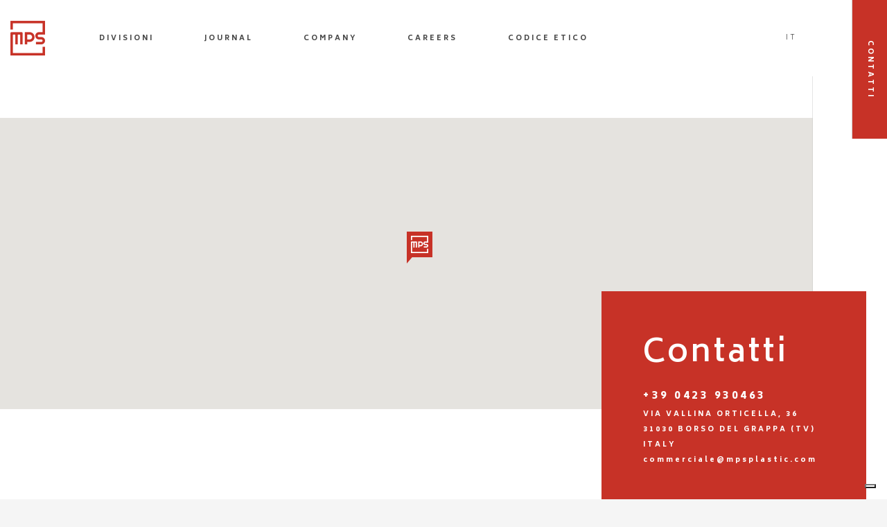

--- FILE ---
content_type: text/html; charset=utf-8
request_url: https://www.mpsplastic.com/it-it/contatti?URLReferrer=~%2Fit-it%2Fjournal%2Fstampaggio-plastica%2C-mps-plastic-sempre-piu-2-komponent
body_size: 13348
content:
<!DOCTYPE html>
<html  lang="it-IT">
<head id="head"><title>
	Contatti - MPS Plastic
</title><meta name="description" content="Il nostro Indirizzo, telefono ed email. MPS Plastic. VIA VALLINA ORTICELLA 36, 31030 BORSO DEL GRAPPA (Treviso) ITALY" /> 
<meta charset="UTF-8" /> 
<meta http-equiv="X-UA-Compatible" content="IE=edge" /> <!-- IE=edge,chrome=1 -->
<meta name="viewport" content="width=device-width, initial-scale=1">
<link rel="canonical" href="https://www.mpsplastic.com/it-it/contatti" />

<!-- Google Tag Manager -->
<script>(function(w,d,s,l,i){w[l]=w[l]||[];w[l].push({'gtm.start':
new Date().getTime(),event:'gtm.js'});var f=d.getElementsByTagName(s)[0],
j=d.createElement(s),dl=l!='dataLayer'?'&l='+l:'';j.async=true;j.src=
'https://www.googletagmanager.com/gtm.js?id='+i+dl;f.parentNode.insertBefore(j,f);
})(window,document,'script','dataLayer','GTM-MQTW8NTW');</script>
<!-- End Google Tag Manager -->

<!-- SOCIAL -->
<meta property="og:locale" content="it_IT">
<meta property="og:type" content="website">
<meta property="og:title" content="Contatti">
<meta property="og:description" content="Il nostro Indirizzo, telefono ed email. MPS Plastic. VIA VALLINA ORTICELLA 36, 31030 BORSO DEL GRAPPA (Treviso) ITALY">
<meta property="og:url" content="https://www.mpsplastic.com/it-it/contatti">
<meta property="og:site_name" content="MPS Plastic">
<meta name="twitter:card" content="summary">
<meta name="twitter:description" content="Il nostro Indirizzo, telefono ed email. MPS Plastic. VIA VALLINA ORTICELLA 36, 31030 BORSO DEL GRAPPA (Treviso) ITALY">
<meta name="twitter:title" content="Contatti - MPS Plastic">

<meta property="og:image" content="https://www.mpsplastic.com/inc/favicon/apple-touch-icon.png">
<meta property="og:image:height" content="180">
<meta property="og:image:width" content="180">
<!-- /SOCIAL -->

<meta name="robots" content="NOODP">
<meta name="msnbot" content="NOODP">
<meta name="googlebot" content="NOODP">

<script data-main="/inc/js/app" src="/inc/js/lib/require.js"></script>
<script>
  requirejs.config({ 
    "baseUrl": "/inc/js/lib",
    "paths": {
      app: "../app",
      components: "../components",
      bootstrap: "bootstrap",
      customFile: "../components/jquery.customFile",
      fresco: "../components/fresco",
      googlemap: "googlemap",
      imagesloaded: "../components/imagesloaded.pkgd.min",
      isotope: "../components/isotope.pkgd.min",
      jsCookie: "../components/js.cookie",
      modernizr: "../components/modernizr.min",
      scrollLock: "../components/jquery.scrollLock",
      slick: "../components/slick.min",
      utils: "utils",
      youtubeThumbnail: "../components/jquery.youtubeThumbnail",
      youtubePlayer: "../components/jquery.mb.YTPlayer.min"
    },
    "shim": {
      utils: ['jquery'],
      bootstrap: ['jquery'],
      customFile: ['jquery'],
      fresco: ['jquery'],
      googlemap: ['jquery'],
      imagesloaded: ['jquery'],
      isotope: ['jquery'],
      scrollLock: ['jquery'],
      slick: ['jquery'],
      youtubeThumbnail: ['jquery'],
      youtubePlayer: ['jquery']
    } 
  });
  
  var v = !("IntersectionObserver" in window) ? "8.15.0" : "10.15.0";
  define("vanilla-lazyLoad", ["https://cdnjs.cloudflare.com/ajax/libs/vanilla-lazyload/" + v + "/lazyload.min.js"], function (LazyLoad) {
    return LazyLoad;
  });
</script>

<link rel="dns-prefetch" href="//fonts.googleapis.com">
<link href="/inc/dist/styles/main.css" rel="stylesheet">
<link href="//fonts.googleapis.com/css?family=Biryani:300,600,700,800%7CRoboto:300,400,500" rel="stylesheet">

<link href="/inc/exetera/style.css" rel="stylesheet">

<link rel="apple-touch-icon" sizes="180x180" href="/inc/favicon/apple-touch-icon.png">
<link rel="icon" type="image/png" sizes="32x32" href="/inc/favicon/favicon-32x32.png">
<link rel="icon" type="image/png" sizes="16x16" href="/inc/favicon/favicon-16x16.png">
<link rel="manifest" href="/inc/favicon/manifest.json">
<link rel="mask-icon" href="/inc/favicon/safari-pinned-tab.svg" color="#c73227">
<link rel="shortcut icon" href="/inc/favicon/favicon.ico">
<meta name="msapplication-TileColor" content="#c73227">
<meta name="msapplication-config" content="/inc/favicon/browserconfig.xml">
<meta name="theme-color" content="#ffffff">

<script type="application/ld+json">
  {
    "@context": "http://schema.org",
    "@type": "Organization",
    "url": "https://www.mpsplastic.com/",
    "logo": "https://www.mpsplastic.com/inc/favicon/apple-touch-icon.png",
    "contactPoint": [{
      "@type": "ContactPoint",
      "telephone": "+39 0423 930463",
      "contactType": "customer service"
    }]
  }
</script>

<!-- Google Site Verification -->
<meta name="google-site-verification" content="Cko2l2P9en20f8UooJywNf62adzoav4NlN4SrlFYpNw" />

<!-- IPMeta.io -->
<!-- Note: plugin scripts must be included after the tracking snippet. -->
<script src="https://ipmeta.io/plugin.js"></script>
<script>
   provideGtagPlugin({
      apiKey: 'bba09cf902018a72877b18fff453dc109cbfdce89246d60f310a12237a17bfafd1d2c79ce561b51a',
      serviceProvider: 'dimension1',
      networkDomain: 'dimension2',
      networkType: 'dimension3',
   });
</script>

<meta name="msvalidate.01" content="0C1BB9BC7ACAAB9780927CB742E0B8C5" /> 
</head>
<body class="LTR Chrome ITIT ContentBody" >
     <!-- Google Tag Manager (noscript) -->
<noscript><iframe src="https://www.googletagmanager.com/ns.html?id=GTM-MQTW8NTW"
height="0" width="0" style="display:none;visibility:hidden"></iframe></noscript>
<!-- End Google Tag Manager (noscript) -->
    <form method="post" action="/it-it/contatti?URLReferrer=%7e%2fit-it%2fjournal%2fstampaggio-plastica%2c-mps-plastic-sempre-piu-2-komponent" onsubmit="javascript:return WebForm_OnSubmit();" id="form">
<div class="aspNetHidden">
<input type="hidden" name="__CMSCsrfToken" id="__CMSCsrfToken" value="jDm9tp3uhcwL+fRrEbDDOxXStZKjprI1z70qtsfwM0merbOLutrdRjtGRoYrg/E0E9weng5dU4OPBpFc2+BXtE0JciDSuqou9M9U+FulSl0=" />
<input type="hidden" name="__EVENTTARGET" id="__EVENTTARGET" value="" />
<input type="hidden" name="__EVENTARGUMENT" id="__EVENTARGUMENT" value="" />
<input type="hidden" name="__VIEWSTATE" id="__VIEWSTATE" value="8kX6ffL+PdNdMUkiukzPLidiJUqB2dtdv2vif72IcA+/QmdOiZatM8yJ5KNGnILFkJCmNfzU7c9TjuB9oxvFPyCakGqwV3Aqjt+SnYtcmhIHdQuhB/fKmIv0L0pNd8ekRFioqeIiAQhRZqxSWpzE4Ci8n9HQEn9RbHgNu1ySSQjac4NRsUKp3PjwrPiYQDghOFE4bwQ6JZnTdF3skHKY0KRfzqrqPqE8ymsl9GBWQhrXjduW8la+4HXKSFykQJhw/miKhhk2XiC6c+wo/hVPUF+jDQ4NR/FLaVjVo2C6JL6hZ1iOmyCX1/4mBfR15IbHK3gZrhlZUuv6it13cUSJqFZrqT38SRuHjGvbv6b00KSUjcbZe47qSLIYDr3sX+ybV9+uK/EUYdtF4hIiXIqRnRHfLAc7/yvbtGxvWqj9fZRwHsV66fFME9BF2yeTqAMkbKGCcHwGZBSPVrfi04LczGGwsuKg+LRuZWUP+FpCYOcbU3aIhlPfoMSmkTPsO8o3UWggOYftJoxps9R34xLCHAmMeSPwBO46WK/t0qi5gwwYzCo4voNBncu5yeRhmND07lREhyBrIAZKxYPXGYgVmSi1NaWj5PoDBru56l4Ev53QV8hP2b1a01fH0mQWLl09ZODy/waQFf9RT7sBNlhQ8nP9NFVqo1bVr9b9nDWIFR6y9BEGtW+lFe+xpdqzV97yqGY3Y9ckKt9vZwlrB5RA/pbsXHgsGGDzED7TaFjdhfwEFqplW4hUD5xim+82lb0TgL9TBYcXdU1OAJEk+QkcVhX1svszsK73pZtJzKJE+liVmi/vcbd3C1v9M2SUdz2YLTJr4nF11SFV9Hs6DxmsQDsTaLM+rmexHMc7f1P0Wv1B9/Uf7UA1NheP/raXuMhOVciEkopkKvVylg4Js4jJj79cS+zpmBPNaJkjRYoFpd7OqCfqOltP8s8916+NFnxnGWRkXeWSI9PDjGEQ7yYj4I04hQQjz9oQpuk6o5YJFhNdnFF/1kcvSLZIoK8cCNGDjWozsUAjN7bYSIlE3ThaGaskHLRLZtfm/PCJdpKnkZoZ+D7aUvBi6QjkxCtM+sN2tzpvq28vjc/7ibnyvUrVg1n79Js687HNjIXivLb9HP981XBDmruaXxLVedrpqUFIc8utOl8OYtK2sLW4a041s0ngw9/WVu58V65XUxUIzM63+VmuuCRKKivcotktlxJR8K1nr9JzTHWxpEfoVrN5D2JzKUL9M3PwwD1jxxYGxG6qXGiB6y0bC/nIqb4KzoLpkbhPU4n3FiBWAcVtq2mqxaQ9pf2kXcEQOPPLGT1DUP54uZrqVeCwta15wQlVEgSTTmA8xQCtfWsm29KKIFI+8umtjfF4tgX71aEGDac7TbCkpVnZu1sx1fEncnjQk361nd7CARtI5zKntobKBW/aCl9tik3/DT3LzlgbHlVk2OHfnlQHz+0wU6gFMpc9BbnCo8jB7kiUGlZ1MhQVE59RS2jLThzVLmUQGlV8a3515wjbGURW4+GuJpFWTGQ2zCtso+NAUMu9F8dQ/wbg0BFryzVIehIhMTzRYgiDULI28VAX0tVcVXdIQPwlJhmc49rPpmkaZmQ3SKTBmBbVSn3twjV50TEn8J+tb9awtb51QnN8nlPp1DgXCfugpjEgKgvjFtlx/TvrXg40WkqMUduLyAl7wXPsEqyhb76fi4J7vZTRiZ83kdJfULkTiUT+5lsfILs5t9ijahKXTgej7J8D0m41fxJ1W0655EGgtxuIyOZEYdrNfsbzSNw9DFtcFQLtY+wOeCtNiS6Q/ElWQiRawE/x9V/t3zt8036MSWiGr163GHgKmt1NvnSY/rdp9x1lsj9wT3L1kiALim/0zCC3nhB7aR1JIsvCbVE7oB3CZVmyi5TlNA2F2thF1V4nmb1oY+LcJDVJAgL7OTi6XM89sFgqVgabDdRQDEwFw2zQZq0ywpPZKANj/8EyotN7vwuQpczd1/KNUxyw0ucNyG2mUWbVkgiemPjucC5RSm4INaG3OU0GhpvMEeLjg5eWX43Yz0GxtCkDgK0txRHYf4vYx3yI2xn/4SK5cynmP+TBLSrc8ozry3vdLzi0EJxSGI2Q76/u8goeqDfO89IouXkBfi11xdbVETHOOqyLp3NM04opD/1JDEZ0CQfHEvmkgkcrBZZCncwtpeArbVGOcDFblIiIxKDcQUwM2HNgQc/e3zmo9sNMoSLFbDi6846MkNhGLEp3I0CKDa1ROsRcr2rYr5PtbXCSFSMF68dsqktzi3uyjJlUKqu9JutTyr+F9IpdLm9h1Rrsu/zGxXgqkSNTx8ejHT3MQHmH8SKDMAW+e6H6L7GL5QFaUr/auzsHw9xr7aI7viIAkNrqXRkAKz8ha59xbyCl7Yx05NUMXouwt42huYudX7b0kW1VWjbrOJcFHrvLMxhe4PAdLL7QxJBgn/wv7EvSIUikRIHCvJFNNNDO/ZwELN/TTR+Wp2f48fxChkfqMnGzoE4g5AOrFHZI/B+awoaei8lMiksGuY0xS32bG4dBxnT+xDAysA8QVnlc5xXfj0NUhy0gVAT+9RiH9fFDEsPAYMJM1Aga8/IVq6KaAV7RoDAReZ7G2erJ8RXMu1K9SYWQ95gLi4F+MgPQ/[base64]/P9wWdlAf/y4YQfxBDMwmn4QB1AEb1LZthZBGXX41lous5+HeSggDFndljT5Rz1hSPMUWGBLz2hEAshSEzdz2wJeHm0iULdpbfs/EMGD/vuY4JvEyuCURVQkUGOEQxV0i7bFh0P/1f5uJ9McUFE1nbGFWufnMxj+6YBTS8IYHWR31OHyzYwYbk8f136fYRXEVrrP1ELEfOtsNOcv+ou9cDrSyx9gTvuN4kMpU8hI6T/o+xxmPiJc0EIneUddiAAJWHRlxSu5ZG4vvBFGenWT4seJVEpe1DdXO8/PiJna6WNI5d5+VQALgOUHyCbDXxGp7bZtGxDpwJsRsoiuFuJAJhL2L5EtB+jJAlhKtExuJ9DOtmiAdCVzCrd0/9Uv3wKrGPmU3Ghn9goMZRovI5UHIgjryZboMdvi1qH/8McvnUqeSXWVC0iOtXs8/F+hHzOa68yYnRI92CS57Zin7Cbyu6PeV7UrT0ZIEl1MHa8x+do5ZQfP8lgE+t4c1Eo9g0FX4z4QAEt/m0djk2d5sdfHMs1OMHfGfSCCC0UJgey8F9hCDvtmLpg7rVtS0a8iUEpkZAWCVXW8Cfa+rEZ6xLH3GXIP4MexuD5Hwhf5TMyIFUVDaJl7gH2qtDZfsQR4R6zEZxr4T5HpIZMRzKM7T6uRA1/[base64]/SzywjIL7lnHyqTBaFPSdRxDhBvWloiOo5K3j3r1QLZfOU+qHRbZW8XnKagztAhpDpmfJNsPuR40gcuFxDo2rBh+HHZ91O52JZzemMzewbnAKQp6GtcIf5UIx1ekqNKuqJ98VQsuZRItQowls4GQK3nNwRxQdY3j85Es8YSeaXb/MNGVp36np5+NcrTuUXCY3UVYXY+tsp/24A0JAHJ+dQSNHtGr5sF5a2XACAR8kaOUFMa9rQCTNX8lQgz/vNKUtaMzjA6jzI2ADxsASPPwyb9od3E3fLPf6PAgD6GjcXDTdJAg6lfmUljMC7xIAQOrp7CyM4ErdttF3k8Lw718no+HB4Hoq9ki7lTrUYwecD2WJcAw/i5W0LgcFYbnznZvLqvej4kKBM6hE5e0fVal5L1JR+K3H0bXoQ4NGHxVo3+UEQ0eX0/bkmOhJ3M+kasvUboGHjPehZTsqLpoagouBML7hK193W9uDLjg0vx1WA7Yo1uWRo4KVa9lSbHjpGOAQ5tN1ZZRitw6vFMtGPECaPKCr50rZnq7hZ1INInKK0p/RvPXdwzNnqkyzzqxDTxYoS+wEoXJSFek8DBQxzmL9crmlGjpWqeKsKQ4KcQ/bFlLh5pC4EVOjsPjq0Y903wS5DvIF9dWPFDAwOS8xSJOt0i1Iuq6WSlUHgs98mnONNRCyELfqFURSld23Q+4i8a1R8WAwHKS9WYLgWkRwaP12RHm0xlqPYcgVY4a13atmAvI9rgWGs7BOzqJxtK9SAwVZCVD+ojvWSWlP77vs62TD/JZZu2EjZR1UbDHAEh2yf6sV/2mmK3kJa1G9Z8+YwIr8r2WR+2Uj/cOVH+bglWQs0wUqi73CVCd+fcbyGw9jPpvueJc4yf828cCb5aMsMuM35akihJ8J+Pn3euO5oSUiCvmNRt3JpyqkPhVQsiVmQWJcpySRPWYsIsyHvoPR8T0AhFk1r/JXpdCXFWGfU0lHIOOrTjvmrG+JIMhKNHafjuTBnCNd/QrFF7LOLuWB2O9tvtgRfX3DL5SdbSa3G0NUdewNwM5C/cxRekQqtmJ/RlvM3g+reY184uqKsKrbz9hGNtTZSvz0BwHWH3tCSY0dlUl34lezoNeC3lmJt/6Ul9Df6ZYxbWBC3iM0fOBNJ5MCNTTPfi/7NjQ5vI68bjjQdkgax5It9J9vfU+ylE1whSTVRHDBLzdXawvzGwR1NmphO8WK2gqUeZ0k87iyRnmo=" />
</div>

<script type="text/javascript">
//<![CDATA[
var theForm = document.forms['form'];
if (!theForm) {
    theForm = document.form;
}
function __doPostBack(eventTarget, eventArgument) {
    if (!theForm.onsubmit || (theForm.onsubmit() != false)) {
        theForm.__EVENTTARGET.value = eventTarget;
        theForm.__EVENTARGUMENT.value = eventArgument;
        theForm.submit();
    }
}
//]]>
</script>


<script src="/WebResource.axd?d=pynGkmcFUV13He1Qd6_TZOqzebNVin0_YtR6i9Ds76s-zlJshRQrUIykhzVF6qrCs5WDCHx4vXpYK3I9D9PlBQ2&amp;t=638628296627334853" type="text/javascript"></script>

<input type="hidden" name="lng" id="lng" value="it-IT" />
<script type="text/javascript">
	//<![CDATA[

function PM_Postback(param) { if (window.top.HideScreenLockWarningAndSync) { window.top.HideScreenLockWarningAndSync(1080); } if(window.CMSContentManager) { CMSContentManager.allowSubmit = true; }; __doPostBack('m$am',param); }
function PM_Callback(param, callback, ctx) { if (window.top.HideScreenLockWarningAndSync) { window.top.HideScreenLockWarningAndSync(1080); }if (window.CMSContentManager) { CMSContentManager.storeContentChangedStatus(); };WebForm_DoCallback('m$am',param,callback,ctx,null,true); }
//]]>
</script>
<script src="/ScriptResource.axd?d=NJmAwtEo3Ipnlaxl6CMhvue7xxMyULhp19_Ibuumftg8W1vI07PeyrLPaxCdi6lTSvHV1sEzcSSM-u8f7TjsRbpY4gjn7_efL8xgGKFeCU_iF7vUH2il4-Ow1Wudck6TZiOFj9qkTvVDzIAMvT9_vLUTyCF60g3Gpa57khHiXzM1&amp;t=b990ecd" type="text/javascript"></script>
<script src="/ScriptResource.axd?d=dwY9oWetJoJoVpgL6Zq8OGZzaPrOrbkoPvZknH9LmpXME-nMf_hG8FjgUg_c5m18mecxYvFnaemesML15Wt15Bdn8DzfticMIAeNZKbHqvC8yviFlBrQT_SlSwHvFSG_SgUXBNYoQZCAmC3TrE2aCSKAa08NqpGfSJ1BlSGF9J81&amp;t=b990ecd" type="text/javascript"></script>
<script src="/ScriptResource.axd?d=eE6V8nDbUVn0gtG6hKNX_GUPgVHcDLQugZmwXcKfKi3hnwfIv4hGPYbzXqmYC1vkg_M4FS8eYX_6yt2aa2tzA0Thj7SJkZmhKcVEi70vv9JJ_qSuSsqCGYo45w3rDTUW0&amp;t=27679117" type="text/javascript"></script>
<script src="/ScriptResource.axd?d=2zcg6HQY0Nea0hh-vT8t0IbLih33_oX5xOpNQm8rclPrpk_IowL_wB4xgG_p49BAHahHjJEGzrM6VNoilfj5okkMbUmMv10xp_syVbzZDNo_WI1DLS7w4QD_7g6eB-DW-vHqnjFLQlgzYq7PEhLnKA2&amp;t=27679117" type="text/javascript"></script>
<script src="/ScriptResource.axd?d=mcAASOSteirJeuV-3by3UVQf-Llwf2lCuJwPuFfq_gzHwNWr9xscC0ygoX7EZnTSzVcHHbGV1SH5fXBK3uGcgxuv6Ns_-51l2NzfqrTMwMo1&amp;t=27679117" type="text/javascript"></script>
<script src="/ScriptResource.axd?d=jwf4VSQi7LeShc44FJ-gARMfSC7guhTWlRV8e_oiI8XbmD5cbPVEWnM0ePoKZd-AZ86sJogUmDL94azvBCIdSgnjOqJKqXnJMKiELy1pMN37f1yBx-Gf38UBtxHHZcgR0&amp;t=27679117" type="text/javascript"></script>
<script src="/ScriptResource.axd?d=HEFpVKbnoeQjkjHkFKu3MH2usuDLsKj7LOlj3yjs58xBQSvo5cIED1T1qezO6EfL0UHBAn4_TVjEyjiM11PpwAZWVQEuKXaUwH1hjB1HqMWLwIF1cBlDRNN2AiTUsFvR0&amp;t=27679117" type="text/javascript"></script>
<script src="/ScriptResource.axd?d=X6kQKInQS5YQqruiTh57iEKl7qqpjSRgMEX9I7HJxwYB-c5a7IQlRXM-PoV9lCTRNXC-x-y_PWZJnVoYIfLuTtIJNzR3u_-AYBXA9HyuZx0w70JKsUaIw3X7zLw_2l5N0&amp;t=27679117" type="text/javascript"></script>
<script type="text/javascript">
	//<![CDATA[

var CMS = CMS || {};
CMS.Application = {
  "language": "it",
  "imagesUrl": "/CMSPages/GetResource.ashx?image=%5bImages.zip%5d%2f",
  "isDebuggingEnabled": false,
  "applicationUrl": "/",
  "isDialog": false,
  "isRTL": "false"
};

//]]>
</script>
<script type="text/javascript">
//<![CDATA[
function WebForm_OnSubmit() {
null;
return true;
}
//]]>
</script>

<div class="aspNetHidden">

	<input type="hidden" name="__VIEWSTATEGENERATOR" id="__VIEWSTATEGENERATOR" value="A5343185" />
	<input type="hidden" name="__SCROLLPOSITIONX" id="__SCROLLPOSITIONX" value="0" />
	<input type="hidden" name="__SCROLLPOSITIONY" id="__SCROLLPOSITIONY" value="0" />
</div>
    <script type="text/javascript">
//<![CDATA[
Sys.WebForms.PageRequestManager._initialize('manScript', 'form', ['tp$lt$ctl01$pageplaceholder$p$lt$ctl01$OnLineFormContacts$sys_pnlUpdate','','tctxM',''], ['p$lt$ctl01$pageplaceholder$p$lt$ctl01$OnLineFormContacts',''], [], 90, '');
//]]>
</script>

    <div id="ctxM">

</div>
    
<!-- gestione-lingua -->

<!-- /gestione-lingua -->

<div class="wrapper">
  <header class="header">
  <nav class="navbar navbar-default navbar-fixed-top">
    <div class="container-fluid"><div class="navbar-header">
  <button type="button" class="navbar-toggle collapsed" data-toggle="collapse" data-target="#mps-navbar-collapse" aria-expanded="false">
    <span class="sr-only">Toggle navigation</span>
    <span class="icon-bar"></span>
    <span class="icon-bar"></span>
    <span class="icon-bar"></span>
  </button>
  <a href="/" class="navbar-brand">
    <img src="/inc/exetera/empty.png" data-src="/getmedia/74bf4da0-8d18-474a-9e70-1414ab4d2a52/mps.aspx "
      data-srcset="/getmedia/74bf4da0-8d18-474a-9e70-1414ab4d2a52/mps.aspx 50w, /getmedia/cd95cc43-4f40-41c2-b582-37de72fe2463/mps@2x.aspx 100w"
      width="50" height="50" alt="MPS"
      class="img-responsive lazyload hidden-xs">
    <img src="/inc/exetera/empty.png" data-src="/getmedia/b17493da-1f08-4498-855b-0c3daa24b4d1/mps-white.aspx"
      data-srcset="/getmedia/b17493da-1f08-4498-855b-0c3daa24b4d1/mps-white.aspx 50w, /getmedia/753ecd7b-23db-4ddc-9f0e-db44762901aa/mps-white@2x.aspx 100w"
      width="50" height="50" alt="MPS"
      class="img-responsive lazyload hidden-sm hidden-md hidden-lg">
  </a>
  <a href="/it-it/contatti?URLReferrer=%7e%2fit-it%2fcontatti" class="navbar-contacts"><span>Contatti</span></a>
</div><div class="collapse navbar-collapse" id="mps-navbar-collapse">
  <div>

<ul class="nav navbar-nav primary-nav">

<li class="dropdown">
  <a href="#" class="dropdown-toggle" data-toggle="dropdown" role="button" aria-haspopup="true" aria-expanded="false">
    <span>Divisioni</span>
  </a>
  <div class="dropdown-menu"><ul class="clearfix">
<li>
  <a href="https://www.mpsplastic.com/it-it/automotive-plastic-injection-moulding">
    <i>Ia</i><span>Automotive plastic injection moulding</span>
  </a>
  
</li>
<li>
  <a href="https://www.mpsplastic.com/it-it/arredamento-e-industrial-design">
    <i>Ad</i><span>Stampaggio per l&#39;industrial design</span>
  </a>
  
</li>
<li>
  <a href="https://www.mpsplastic.com/it-it/stampaggio-plastica-su-progetto-cliente">
    <i>St</i><span>Stampaggio su progetto cliente</span>
  </a>
  
</li>
<li>
  <a href="https://www.mpsplastic.com/it-it/progettazione-costruzione-stampi-materie-plastiche">
    <i>Cs</i><span>Costruzione stampi materie plastiche</span>
  </a>
  
</li>
<li>
  <a href="https://www.mpsplastic.com/it-it/prova-collaudo-stampi">
    <i>Ps</i><span>Prova e Collaudo Stampi</span>
  </a>
  
</li></ul></div>
</li>
<li>
  <a href="https://www.mpsplastic.com/it-it/journal">
    <span>Journal</span>
  </a>
  
</li>
<li>
  <a href="https://www.mpsplastic.com/it-it/company">
    <span>Company</span>
  </a>
  
</li>
<li>
  <a href="https://www.mpsplastic.com/it-it/careers">
    <span>Careers</span>
  </a>
  
</li>
<li>
  <a href="https://www.mpsplastic.com/it-it/codice-etico">
    <span>Codice etico</span>
  </a>
  
</li>
</ul><ul class="nav navbar-nav secondary-nav">
  <li class="contacts hidden-sm hidden-md hidden-lg"><a href="/it-it/contatti?URLReferrer=%7e%2fit-it%2fcontatti"><span>Contatti</span></a></li>
  <li class="langs">
    <div class="dropdown">
      <button class="btn btn-default dropdown-toggle" type="button" id="langs_dropdown" data-toggle="dropdown" aria-haspopup="true" aria-expanded="true">
        it
      </button>
      <ul class="dropdown-menu  dropdown-menu-right" aria-labelledby="langs_dropdown"><li >
  <a href="https://www.mpsplastic.com/en-us/contacts">English</a>
</li><li >
  <a href="https://www.mpsplastic.com/de-de/kontakt">Deutsch</a>
</li><li class="active">
  <a href="https://www.mpsplastic.com/it-it/contatti">Italiano</a>
</li>
      </ul>
    </div>
  </li>
</ul>  </div>
</div>    </div>
  </nav>
  <div class="sticky-header hidden-xs">
    <div class="container-fluid">
      <div class="row">
        <div class="col-xs-12 col-sm-8 col-sm-offset-2">
          <img src="/inc/exetera/empty.png" data-src="/getmedia/74bf4da0-8d18-474a-9e70-1414ab4d2a52/mps.aspx"
            data-srcset="/getmedia/74bf4da0-8d18-474a-9e70-1414ab4d2a52/mps.aspx 50w, /getmedia/cd95cc43-4f40-41c2-b582-37de72fe2463/mps@2x.aspx 100w"
            width="50" height="50" alt="MPS"
            class="img-responsive lazyload">
          <span>Menu</span>
        </div>
      </div>
    </div>
  </div>
</header>
  
  <main class="content">
<div class="contacts-heading">
  <div class="container-fluid">
    <div class="row"><div class="col-xs-12 col-md-11">
  <div class="page-map">
    <div class="brand-map">
      <div>
        <div id="brand_map" class="page-gmap" data-zoom="10">

<span class="marker" data-lat="45.812705" data-lng="11.804486"
   data-png="/inc/markers/marker.png" data-svg="/inc/markers/marker.svg" data-width="37" data-height="46" data-zindex="10" data-group="MPS">
  <strong>M.P.S. Srl</strong><br>
  <span style="margin: 5px 0 0 0">Via Vallina Orticella, 36<br />
31030 Borso del Grappa TV<br />
ITALY<br />
Tel.&nbsp;0423 930463&nbsp;- Email&nbsp;<a href="mailto:commerciale@mpsplastic.com">commerciale@mpsplastic.com</a></span>

</span>
        </div>
      </div>
    </div>   
    <script type="text/javascript">
      requirejs(["jquery", "googlemap"], function($, GoogleMap) {
        $(function(){
          var googleApiKey = "AIzaSyBUYz47JTcpXLv8ENox61o0kivALWBU6u0";
          GoogleMap.init('brand_map', googleApiKey);
        });
      });
    </script>
  </div>
</div><div class="col-xs-10 col-sm-6 col-md-5 col-lg-4 col-xs-offset-2 col-sm-offset-6 col-md-offset-7 col-lg-offset-8">
  <div class="brand-contacts"><h1 class="title">Contatti



</h1><span class="brand-tel">+39 0423 930463



</span><span class="brand-address">Via Vallina Orticella, 36<br />
31030 Borso del Grappa (TV) Italy<br />
<a href="mailto:commerciale@mpsplastic.com">commerciale@mpsplastic.com</a>



</span>  </div>
</div>    </div>
  </div>
</div>

<div class="page-form contact-form">
  <div class="container">
    <div class="row">
      <div class="col-xs-12 col-md-11 col-lg-9 col-md-offset-1 col-lg-offset-1">
        <span class="title">Contatti</span>
        <div class="form"><div id="p_lt_ctl01_pageplaceholder_p_lt_ctl01_OnLineFormContacts_sys_pnlUpdate">
	<div id="p_lt_ctl01_pageplaceholder_p_lt_ctl01_OnLineFormContacts_plcUp_viewBiz">
		<div id="p_lt_ctl01_pageplaceholder_p_lt_ctl01_OnLineFormContacts_plcUp_viewBiz_pnlForm" class="FormPanel" onkeypress="javascript:return WebForm_FireDefaultButton(event, &#39;p_lt_ctl01_pageplaceholder_p_lt_ctl01_OnLineFormContacts_plcUp_viewBiz_ctl00_btnOK&#39;)">
			
<div class="row">
  <div class="col-xs-12 col-sm-4">
    <div class="form-group">
      <div id="p_lt_ctl01_pageplaceholder_p_lt_ctl01_OnLineFormContacts_plcUp_viewBiz_ctl00_iContactsCompany">
				<input name="p$lt$ctl01$pageplaceholder$p$lt$ctl01$OnLineFormContacts$plcUp$viewBiz$ctl00$iContactsCompany$fcContactsCompany$txtText" type="text" maxlength="200" id="p_lt_ctl01_pageplaceholder_p_lt_ctl01_OnLineFormContacts_plcUp_viewBiz_ctl00_iContactsCompany_fcContactsCompany_txtText" class="form-control" />
<input type="hidden" name="p$lt$ctl01$pageplaceholder$p$lt$ctl01$OnLineFormContacts$plcUp$viewBiz$ctl00$iContactsCompany$fcContactsCompany$exWatermark_ClientState" id="p_lt_ctl01_pageplaceholder_p_lt_ctl01_OnLineFormContacts_plcUp_viewBiz_ctl00_iContactsCompany_fcContactsCompany_exWatermark_ClientState" />
			</div>
      
    </div>
  </div>
  <div class="col-xs-12 col-sm-4">
    <div class="form-group">
      <div id="p_lt_ctl01_pageplaceholder_p_lt_ctl01_OnLineFormContacts_plcUp_viewBiz_ctl00_iContactsEmail">
				<input name="p$lt$ctl01$pageplaceholder$p$lt$ctl01$OnLineFormContacts$plcUp$viewBiz$ctl00$iContactsEmail$fcContactsEmail$txtText" type="text" maxlength="255" id="p_lt_ctl01_pageplaceholder_p_lt_ctl01_OnLineFormContacts_plcUp_viewBiz_ctl00_iContactsEmail_fcContactsEmail_txtText" class="form-control" />
<input type="hidden" name="p$lt$ctl01$pageplaceholder$p$lt$ctl01$OnLineFormContacts$plcUp$viewBiz$ctl00$iContactsEmail$fcContactsEmail$exWatermark_ClientState" id="p_lt_ctl01_pageplaceholder_p_lt_ctl01_OnLineFormContacts_plcUp_viewBiz_ctl00_iContactsEmail_fcContactsEmail_exWatermark_ClientState" />
			</div>
      
    </div>
  </div>
  <div class="col-xs-12">
    <div class="form-group">
      <div id="p_lt_ctl01_pageplaceholder_p_lt_ctl01_OnLineFormContacts_plcUp_viewBiz_ctl00_iContactsMessage">
				<textarea name="p$lt$ctl01$pageplaceholder$p$lt$ctl01$OnLineFormContacts$plcUp$viewBiz$ctl00$iContactsMessage$fcContactsMessage$txtText" rows="2" cols="20" id="p_lt_ctl01_pageplaceholder_p_lt_ctl01_OnLineFormContacts_plcUp_viewBiz_ctl00_iContactsMessage_fcContactsMessage_txtText" class="form-control">
</textarea>
<input type="hidden" name="p$lt$ctl01$pageplaceholder$p$lt$ctl01$OnLineFormContacts$plcUp$viewBiz$ctl00$iContactsMessage$fcContactsMessage$exWatermark_ClientState" id="p_lt_ctl01_pageplaceholder_p_lt_ctl01_OnLineFormContacts_plcUp_viewBiz_ctl00_iContactsMessage_fcContactsMessage_exWatermark_ClientState" />
			</div>
      
    </div>
  </div>
  <div class="col-xs-12">
    <div id="p_lt_ctl01_pageplaceholder_p_lt_ctl01_OnLineFormContacts_plcUp_viewBiz_ctl00_iContactsPrivacy">
				<span id="p_lt_ctl01_pageplaceholder_p_lt_ctl01_OnLineFormContacts_plcUp_viewBiz_ctl00_iContactsPrivacy_fcContactsPrivacy_list" class="checkbox checkbox-list-vertical"><input id="p_lt_ctl01_pageplaceholder_p_lt_ctl01_OnLineFormContacts_plcUp_viewBiz_ctl00_iContactsPrivacy_fcContactsPrivacy_list_0" type="checkbox" name="p$lt$ctl01$pageplaceholder$p$lt$ctl01$OnLineFormContacts$plcUp$viewBiz$ctl00$iContactsPrivacy$fcContactsPrivacy$list$0" value="yes" /><label for="p_lt_ctl01_pageplaceholder_p_lt_ctl01_OnLineFormContacts_plcUp_viewBiz_ctl00_iContactsPrivacy_fcContactsPrivacy_list_0"><span class="cr"><i class="cr-icon glyphicon glyphicon-ok"></i></span><span class="text">Acconsento al trattamento dei miei dati personali. <a target="_blank" href="/getattachment/M-P-S-Srl_privacy_policy.pdf.aspx?lang=it-IT">Informativa sulla privacy</a> *</span></label></span>
			</div>
    
  </div>
  <div class="col-xs-12 col-sm-6 col-lg-6">
    <div class="form-group captcha">
      <div id="p_lt_ctl01_pageplaceholder_p_lt_ctl01_OnLineFormContacts_plcUp_viewBiz_ctl00_iContactsCaptcha">
				
<div>
    
</div>
<table class="CaptchaTable">
    <tr>
        <td>
            <input type="hidden" name="p$lt$ctl01$pageplaceholder$p$lt$ctl01$OnLineFormContacts$plcUp$viewBiz$ctl00$iContactsCaptcha$fcContactsCaptcha$txtSecurityCode_exWatermark_ClientState" id="p_lt_ctl01_pageplaceholder_p_lt_ctl01_OnLineFormContacts_plcUp_viewBiz_ctl00_iContactsCaptcha_fcContactsCaptcha_txtSecurityCode_exWatermark_ClientState" /><input name="p$lt$ctl01$pageplaceholder$p$lt$ctl01$OnLineFormContacts$plcUp$viewBiz$ctl00$iContactsCaptcha$fcContactsCaptcha$txtSecurityCode" type="text" id="p_lt_ctl01_pageplaceholder_p_lt_ctl01_OnLineFormContacts_plcUp_viewBiz_ctl00_iContactsCaptcha_fcContactsCaptcha_txtSecurityCode" class="CaptchaTextBox form-control" />
        </td>
        <td>
            &nbsp;<img id="p_lt_ctl01_pageplaceholder_p_lt_ctl01_OnLineFormContacts_plcUp_viewBiz_ctl00_iContactsCaptcha_fcContactsCaptcha_imgSecurityCode" src="/CMSPages/Dialogs/CaptchaImage.aspx?hash=49d2b573-cf22-4144-b686-082a21c47dd5&amp;captcha=p_lt_ctl01_pageplaceholder_p_lt_ctl01_OnLineFormContacts_plcUp_viewBiz_ctl00_iContactsCaptcha_fcContactsCaptcha&amp;width=170&amp;height=55" alt="Security code" />
        </td>
        
    </tr>
</table>

			</div>
      
    </div>
  </div>
  <div class="col-xs-10 col-sm-6 col-lg-6 col-xs-offset-1 col-sm-offset-0 text-right">
    <table class="EditingFormTable"><tr><td class="FieldLabel"></td><td class="EditingFormValueCell"><input type="submit" name="p$lt$ctl01$pageplaceholder$p$lt$ctl01$OnLineFormContacts$plcUp$viewBiz$ctl00$btnOK" value="Richiedi informazioni" id="p_lt_ctl01_pageplaceholder_p_lt_ctl01_OnLineFormContacts_plcUp_viewBiz_ctl00_btnOK" class="FormButton btn btn-primary" /></td></tr></table>
  </div>
</div>
		</div>
	</div>
</div>        </div>
      </div>
    </div>
  </div>
</div></main>
  
  <footer class="footer">
  <div class="container-fluid"><div class="footer-certifications">
  <img src="/inc/exetera/empty.png" data-src="/getmedia/4421ff76-134e-476b-9157-dbc99e67178b/dnv.aspx"
    width="38" height="60" alt="Certification"
    class="img-responsive lazyload">
</div><div class="row">
  <div class="col-xs-12 col-md-3 col-md-push-9 hidden-sm">
    <div class="footer-map" style="background-image: url(/getmedia/f6304fc4-c397-4eaa-a211-ee6d7a8b3ce5/footer-map.aspx)"></div>
  </div>
  <div class="col-xs-12 col-md-9 col-md-pull-3">
    <div class="row"><div class="col-xs-12 col-sm-5 col-md-4 col-lg-3 col-sm-offset-1">
  <div class="footer-company"><span class="title">M.P.S. srl</span>
<p>Via Vallina Orticella&nbsp;36<br />
31030 Borso del Grappa - TV<br class="hidden-xs" />
Italy <a href="https://www.linkedin.com/company/mps-srl/" target="_blank">commerciale@mpsplastic.com</a><br />
<br />
<a href="http://www.linkedin.com/company/mps-srl/" target="_blank"><img alt="" src="/getmedia/477d78f5-2d81-46b0-817d-23da967c96ef/linkedin-icon-(24).aspx" /></a><br />
<br />
<br />
<a href="/it-it/efficientamento-energetico-e-introduzione-di-soluzioni-4-0-nel-settore-dello-stampaggio-ad-iniezione" target="_blank"><img alt="" src="/getmedia/44442d2f-268e-4249-9018-ff8f0fa7c195/StringaLoghi_OrizMonocromatico.aspx?width=330&amp;height=52" style="width: 330px; height: 52px;" /><br />
<br />
Progetto finanziato con il<br />
PSC Veneto &ndash; Sezione Speciale</a></p>




  </div>
</div><div class="col-xs-12 col-sm-6 col-md-7 col-lg-8">
  <div class="footer-contacts"><span class="title">Contattaci</span>
<p>+39 0423 930463</p>
<a class="btn btn-border btn-primary" href="/it-it/contatti"><span>Richiedi informazioni</span></a>



  </div>
</div><div class="col-xs-12 col-lg-10 col-lg-offset-1">
  <div class="footer-legal">&copy; 2026 M.P.S. SRL UNIPERSONALE P.IVA 03500940261 NUMERO REA: TV &ndash; 277683 CAPITALE SOCIALE: Euro 100.000,00<br />
<a href="/getmedia/9af4181e-6463-42e9-9458-1e3c7bcb226d/sitemap.aspx">SITEMAP.XML</a>&nbsp; &nbsp;|&nbsp; &nbsp;<a href="/it-it/privacy-policy" target="_blank">Privacy policy</a>&nbsp; &nbsp;|&nbsp; &nbsp;<a href="/it-it/cookie-policy-it" target="_blank">Cookie policy</a>



    <br/>
    <a href="https://www.exetera.com/wow" target="_blank" rel="nofollow noopener" style="text-decoration: none;"><span style="font-weight: 700; font-size: large;">Wow! </span>Who made this site?</a>
  </div>
</div>    </div>
  </div>
</div>  </div>
</footer>
</div>

<div class="is-breakpoint device-xs visible-xs" data-breakpoint="xs"></div>
<div class="is-breakpoint device-sm visible-sm" data-breakpoint="sm"></div>
<div class="is-breakpoint device-md visible-md" data-breakpoint="md"></div>
<div class="is-breakpoint device-lg visible-lg" data-breakpoint="lg"></div>

<script>
  requirejs(["app/main", "vanilla-lazyLoad"], function(Main, LazyLoad) {
    var myLazyLoad = new LazyLoad({
      elements_selector: ".lazyload"
    });
  });
</script>

    
    

<script type="text/javascript">
//<![CDATA[

WebForm_InitCallback();Sys.Extended.UI.Localization.SetLocale("it");
theForm.oldSubmit = theForm.submit;
theForm.submit = WebForm_SaveScrollPositionSubmit;

theForm.oldOnSubmit = theForm.onsubmit;
theForm.onsubmit = WebForm_SaveScrollPositionOnSubmit;
Sys.Application.add_init(function() {
    $create(Sys.Extended.UI.TextBoxWatermarkBehavior, {"ClientStateFieldID":"p_lt_ctl01_pageplaceholder_p_lt_ctl01_OnLineFormContacts_plcUp_viewBiz_ctl00_iContactsCompany_fcContactsCompany_exWatermark_ClientState","id":"p_lt_ctl01_pageplaceholder_p_lt_ctl01_OnLineFormContacts_plcUp_viewBiz_ctl00_iContactsCompany_fcContactsCompany_exWatermark","watermarkCssClass":"form-control WatermarkText","watermarkText":"Azienda *"}, null, null, $get("p_lt_ctl01_pageplaceholder_p_lt_ctl01_OnLineFormContacts_plcUp_viewBiz_ctl00_iContactsCompany_fcContactsCompany_txtText"));
});
Sys.Application.add_init(function() {
    $create(Sys.Extended.UI.TextBoxWatermarkBehavior, {"ClientStateFieldID":"p_lt_ctl01_pageplaceholder_p_lt_ctl01_OnLineFormContacts_plcUp_viewBiz_ctl00_iContactsEmail_fcContactsEmail_exWatermark_ClientState","id":"p_lt_ctl01_pageplaceholder_p_lt_ctl01_OnLineFormContacts_plcUp_viewBiz_ctl00_iContactsEmail_fcContactsEmail_exWatermark","watermarkCssClass":"form-control WatermarkText","watermarkText":"Email *"}, null, null, $get("p_lt_ctl01_pageplaceholder_p_lt_ctl01_OnLineFormContacts_plcUp_viewBiz_ctl00_iContactsEmail_fcContactsEmail_txtText"));
});
Sys.Application.add_init(function() {
    $create(Sys.Extended.UI.TextBoxWatermarkBehavior, {"ClientStateFieldID":"p_lt_ctl01_pageplaceholder_p_lt_ctl01_OnLineFormContacts_plcUp_viewBiz_ctl00_iContactsMessage_fcContactsMessage_exWatermark_ClientState","id":"p_lt_ctl01_pageplaceholder_p_lt_ctl01_OnLineFormContacts_plcUp_viewBiz_ctl00_iContactsMessage_fcContactsMessage_exWatermark","watermarkCssClass":"form-control WatermarkText","watermarkText":"Descrivi di cosa hai bisogno *"}, null, null, $get("p_lt_ctl01_pageplaceholder_p_lt_ctl01_OnLineFormContacts_plcUp_viewBiz_ctl00_iContactsMessage_fcContactsMessage_txtText"));
});
Sys.Application.add_init(function() {
    $create(Sys.Extended.UI.TextBoxWatermarkBehavior, {"ClientStateFieldID":"p_lt_ctl01_pageplaceholder_p_lt_ctl01_OnLineFormContacts_plcUp_viewBiz_ctl00_iContactsCaptcha_fcContactsCaptcha_txtSecurityCode_exWatermark_ClientState","id":"p_lt_ctl01_pageplaceholder_p_lt_ctl01_OnLineFormContacts_plcUp_viewBiz_ctl00_iContactsCaptcha_fcContactsCaptcha_txtSecurityCode_exWatermark","watermarkCssClass":"CaptchaTextBox form-control WatermarkText","watermarkText":"Codice captcha"}, null, null, $get("p_lt_ctl01_pageplaceholder_p_lt_ctl01_OnLineFormContacts_plcUp_viewBiz_ctl00_iContactsCaptcha_fcContactsCaptcha_txtSecurityCode"));
});
//]]>
</script>
</form>
</body>
</html>


--- FILE ---
content_type: text/css
request_url: https://www.mpsplastic.com/inc/dist/styles/main.css
body_size: 44463
content:
@charset "UTF-8";@font-face{font-family:social;src:url(../fonts/social.eot?36408532);src:url(../fonts/social.eot?36408532#iefix) format("embedded-opentype"),url(../fonts/social.woff2?36408532) format("woff2"),url(../fonts/social.woff?36408532) format("woff"),url(../fonts/social.ttf?36408532) format("truetype"),url(../fonts/social.svg?36408532#social) format("svg");font-weight:400;font-style:normal}[class*=" icon-"]:before,[class^=icon-]:before{font-family:social;font-style:normal;font-weight:400;speak:none;display:inline-block;text-decoration:inherit;width:1em;margin-right:.2em;text-align:center;font-variant:normal;text-transform:none;line-height:1em;margin-left:.2em;-webkit-font-smoothing:antialiased;-moz-osx-font-smoothing:grayscale}.icon-mail:before{content:"\e800"}.icon-phone:before{content:"\e801"}.icon-twitter:before{content:"\f099"}.icon-facebook:before{content:"\f09a"}.icon-gplus:before{content:"\f0d5"}.icon-linkedin:before{content:"\f0e1"}.icon-chat-empty:before{content:"\f0e6"}.icon-youtube:before{content:"\f167"}.icon-instagram:before{content:"\f16d"}.icon-flickr:before{content:"\f16e"}.icon-tumblr:before{content:"\f173"}.icon-skype:before{content:"\f17e"}.icon-foursquare:before{content:"\f180"}.icon-pinterest:before{content:"\f231"}.icon-whatsapp:before{content:"\f232"}
/*!
 * Bootstrap v3.3.7 (http://getbootstrap.com)
 * Copyright 2011-2016 Twitter, Inc.
 * Licensed under MIT (https://github.com/twbs/bootstrap/blob/master/LICENSE)
 */
/*! normalize.css v3.0.3 | MIT License | github.com/necolas/normalize.css */html{font-family:sans-serif;-ms-text-size-adjust:100%;-webkit-text-size-adjust:100%}body{margin:0}article,aside,details,figcaption,figure,footer,header,hgroup,main,menu,nav,section,summary{display:block}audio,canvas,progress,video{display:inline-block;vertical-align:baseline}audio:not([controls]){display:none;height:0}[hidden],template{display:none}a{background-color:transparent}a:active,a:hover{outline:0}abbr[title]{border-bottom:1px dotted}b,strong{font-weight:700}dfn{font-style:italic}h1{font-size:2em;margin:.67em 0}mark{background:#ff0;color:#000}small{font-size:80%}sub,sup{font-size:75%;line-height:0;position:relative;vertical-align:baseline}sup{top:-.5em}sub{bottom:-.25em}img{border:0}svg:not(:root){overflow:hidden}figure{margin:1em 40px}hr{box-sizing:content-box;height:0}pre{overflow:auto}code,kbd,pre,samp{font-family:monospace,monospace;font-size:1em}button,input,optgroup,select,textarea{color:inherit;font:inherit;margin:0}button{overflow:visible}button,select{text-transform:none}button,html input[type=button],input[type=reset],input[type=submit]{-webkit-appearance:button;cursor:pointer}button[disabled],html input[disabled]{cursor:default}button::-moz-focus-inner,input::-moz-focus-inner{border:0;padding:0}input{line-height:normal}input[type=checkbox],input[type=radio]{box-sizing:border-box;padding:0}input[type=number]::-webkit-inner-spin-button,input[type=number]::-webkit-outer-spin-button{height:auto}input[type=search]{-webkit-appearance:textfield;box-sizing:content-box}input[type=search]::-webkit-search-cancel-button,input[type=search]::-webkit-search-decoration{-webkit-appearance:none}fieldset{border:1px solid silver;margin:0 2px;padding:.35em .625em .75em}textarea{overflow:auto}optgroup{font-weight:700}table{border-collapse:collapse;border-spacing:0}td,th{padding:0}

/*! Source: https://github.com/h5bp/html5-boilerplate/blob/master/src/css/main.css */@media print{*,:after,:before{background:transparent!important;color:#000!important;box-shadow:none!important;text-shadow:none!important}a,a:visited{text-decoration:underline}a[href]:after{content:" (" attr(href) ")"}abbr[title]:after{content:" (" attr(title) ")"}a[href^="#"]:after,a[href^="javascript:"]:after{content:""}blockquote,pre{border:1px solid #999;page-break-inside:avoid}thead{display:table-header-group}img,tr{page-break-inside:avoid}img{max-width:100%!important}h2,h3,p{orphans:3;widows:3}h2,h3{page-break-after:avoid}.navbar{display:none}.btn>.caret,.dropup>.btn>.caret{border-top-color:#000!important}.label{border:1px solid #000}.table{border-collapse:collapse!important}.table td,.table th{background-color:#fff!important}.table-bordered td,.table-bordered th{border:1px solid #ddd!important}}@font-face{font-family:Glyphicons Halflings;src:url(../fonts/glyphicons-halflings-regular.eot);src:url(../fonts/glyphicons-halflings-regular.eot?#iefix) format("embedded-opentype"),url(../fonts/glyphicons-halflings-regular.woff2) format("woff2"),url(../fonts/glyphicons-halflings-regular.woff) format("woff"),url(../fonts/glyphicons-halflings-regular.ttf) format("truetype"),url(../fonts/glyphicons-halflings-regular.svg#glyphicons_halflingsregular) format("svg")}.glyphicon{position:relative;top:1px;display:inline-block;font-family:Glyphicons Halflings;font-style:normal;font-weight:400;line-height:1;-webkit-font-smoothing:antialiased;-moz-osx-font-smoothing:grayscale}.glyphicon-asterisk:before{content:"\002a"}.glyphicon-plus:before{content:"\002b"}.glyphicon-eur:before,.glyphicon-euro:before{content:"\20ac"}.glyphicon-minus:before{content:"\2212"}.glyphicon-cloud:before{content:"\2601"}.glyphicon-envelope:before{content:"\2709"}.glyphicon-pencil:before{content:"\270f"}.glyphicon-glass:before{content:"\e001"}.glyphicon-music:before{content:"\e002"}.glyphicon-search:before{content:"\e003"}.glyphicon-heart:before{content:"\e005"}.glyphicon-star:before{content:"\e006"}.glyphicon-star-empty:before{content:"\e007"}.glyphicon-user:before{content:"\e008"}.glyphicon-film:before{content:"\e009"}.glyphicon-th-large:before{content:"\e010"}.glyphicon-th:before{content:"\e011"}.glyphicon-th-list:before{content:"\e012"}.glyphicon-ok:before{content:"\e013"}.glyphicon-remove:before{content:"\e014"}.glyphicon-zoom-in:before{content:"\e015"}.glyphicon-zoom-out:before{content:"\e016"}.glyphicon-off:before{content:"\e017"}.glyphicon-signal:before{content:"\e018"}.glyphicon-cog:before{content:"\e019"}.glyphicon-trash:before{content:"\e020"}.glyphicon-home:before{content:"\e021"}.glyphicon-file:before{content:"\e022"}.glyphicon-time:before{content:"\e023"}.glyphicon-road:before{content:"\e024"}.glyphicon-download-alt:before{content:"\e025"}.glyphicon-download:before{content:"\e026"}.glyphicon-upload:before{content:"\e027"}.glyphicon-inbox:before{content:"\e028"}.glyphicon-play-circle:before{content:"\e029"}.glyphicon-repeat:before{content:"\e030"}.glyphicon-refresh:before{content:"\e031"}.glyphicon-list-alt:before{content:"\e032"}.glyphicon-lock:before{content:"\e033"}.glyphicon-flag:before{content:"\e034"}.glyphicon-headphones:before{content:"\e035"}.glyphicon-volume-off:before{content:"\e036"}.glyphicon-volume-down:before{content:"\e037"}.glyphicon-volume-up:before{content:"\e038"}.glyphicon-qrcode:before{content:"\e039"}.glyphicon-barcode:before{content:"\e040"}.glyphicon-tag:before{content:"\e041"}.glyphicon-tags:before{content:"\e042"}.glyphicon-book:before{content:"\e043"}.glyphicon-bookmark:before{content:"\e044"}.glyphicon-print:before{content:"\e045"}.glyphicon-camera:before{content:"\e046"}.glyphicon-font:before{content:"\e047"}.glyphicon-bold:before{content:"\e048"}.glyphicon-italic:before{content:"\e049"}.glyphicon-text-height:before{content:"\e050"}.glyphicon-text-width:before{content:"\e051"}.glyphicon-align-left:before{content:"\e052"}.glyphicon-align-center:before{content:"\e053"}.glyphicon-align-right:before{content:"\e054"}.glyphicon-align-justify:before{content:"\e055"}.glyphicon-list:before{content:"\e056"}.glyphicon-indent-left:before{content:"\e057"}.glyphicon-indent-right:before{content:"\e058"}.glyphicon-facetime-video:before{content:"\e059"}.glyphicon-picture:before{content:"\e060"}.glyphicon-map-marker:before{content:"\e062"}.glyphicon-adjust:before{content:"\e063"}.glyphicon-tint:before{content:"\e064"}.glyphicon-edit:before{content:"\e065"}.glyphicon-share:before{content:"\e066"}.glyphicon-check:before{content:"\e067"}.glyphicon-move:before{content:"\e068"}.glyphicon-step-backward:before{content:"\e069"}.glyphicon-fast-backward:before{content:"\e070"}.glyphicon-backward:before{content:"\e071"}.glyphicon-play:before{content:"\e072"}.glyphicon-pause:before{content:"\e073"}.glyphicon-stop:before{content:"\e074"}.glyphicon-forward:before{content:"\e075"}.glyphicon-fast-forward:before{content:"\e076"}.glyphicon-step-forward:before{content:"\e077"}.glyphicon-eject:before{content:"\e078"}.glyphicon-chevron-left:before{content:"\e079"}.glyphicon-chevron-right:before{content:"\e080"}.glyphicon-plus-sign:before{content:"\e081"}.glyphicon-minus-sign:before{content:"\e082"}.glyphicon-remove-sign:before{content:"\e083"}.glyphicon-ok-sign:before{content:"\e084"}.glyphicon-question-sign:before{content:"\e085"}.glyphicon-info-sign:before{content:"\e086"}.glyphicon-screenshot:before{content:"\e087"}.glyphicon-remove-circle:before{content:"\e088"}.glyphicon-ok-circle:before{content:"\e089"}.glyphicon-ban-circle:before{content:"\e090"}.glyphicon-arrow-left:before{content:"\e091"}.glyphicon-arrow-right:before{content:"\e092"}.glyphicon-arrow-up:before{content:"\e093"}.glyphicon-arrow-down:before{content:"\e094"}.glyphicon-share-alt:before{content:"\e095"}.glyphicon-resize-full:before{content:"\e096"}.glyphicon-resize-small:before{content:"\e097"}.glyphicon-exclamation-sign:before{content:"\e101"}.glyphicon-gift:before{content:"\e102"}.glyphicon-leaf:before{content:"\e103"}.glyphicon-fire:before{content:"\e104"}.glyphicon-eye-open:before{content:"\e105"}.glyphicon-eye-close:before{content:"\e106"}.glyphicon-warning-sign:before{content:"\e107"}.glyphicon-plane:before{content:"\e108"}.glyphicon-calendar:before{content:"\e109"}.glyphicon-random:before{content:"\e110"}.glyphicon-comment:before{content:"\e111"}.glyphicon-magnet:before{content:"\e112"}.glyphicon-chevron-up:before{content:"\e113"}.glyphicon-chevron-down:before{content:"\e114"}.glyphicon-retweet:before{content:"\e115"}.glyphicon-shopping-cart:before{content:"\e116"}.glyphicon-folder-close:before{content:"\e117"}.glyphicon-folder-open:before{content:"\e118"}.glyphicon-resize-vertical:before{content:"\e119"}.glyphicon-resize-horizontal:before{content:"\e120"}.glyphicon-hdd:before{content:"\e121"}.glyphicon-bullhorn:before{content:"\e122"}.glyphicon-bell:before{content:"\e123"}.glyphicon-certificate:before{content:"\e124"}.glyphicon-thumbs-up:before{content:"\e125"}.glyphicon-thumbs-down:before{content:"\e126"}.glyphicon-hand-right:before{content:"\e127"}.glyphicon-hand-left:before{content:"\e128"}.glyphicon-hand-up:before{content:"\e129"}.glyphicon-hand-down:before{content:"\e130"}.glyphicon-circle-arrow-right:before{content:"\e131"}.glyphicon-circle-arrow-left:before{content:"\e132"}.glyphicon-circle-arrow-up:before{content:"\e133"}.glyphicon-circle-arrow-down:before{content:"\e134"}.glyphicon-globe:before{content:"\e135"}.glyphicon-wrench:before{content:"\e136"}.glyphicon-tasks:before{content:"\e137"}.glyphicon-filter:before{content:"\e138"}.glyphicon-briefcase:before{content:"\e139"}.glyphicon-fullscreen:before{content:"\e140"}.glyphicon-dashboard:before{content:"\e141"}.glyphicon-paperclip:before{content:"\e142"}.glyphicon-heart-empty:before{content:"\e143"}.glyphicon-link:before{content:"\e144"}.glyphicon-phone:before{content:"\e145"}.glyphicon-pushpin:before{content:"\e146"}.glyphicon-usd:before{content:"\e148"}.glyphicon-gbp:before{content:"\e149"}.glyphicon-sort:before{content:"\e150"}.glyphicon-sort-by-alphabet:before{content:"\e151"}.glyphicon-sort-by-alphabet-alt:before{content:"\e152"}.glyphicon-sort-by-order:before{content:"\e153"}.glyphicon-sort-by-order-alt:before{content:"\e154"}.glyphicon-sort-by-attributes:before{content:"\e155"}.glyphicon-sort-by-attributes-alt:before{content:"\e156"}.glyphicon-unchecked:before{content:"\e157"}.glyphicon-expand:before{content:"\e158"}.glyphicon-collapse-down:before{content:"\e159"}.glyphicon-collapse-up:before{content:"\e160"}.glyphicon-log-in:before{content:"\e161"}.glyphicon-flash:before{content:"\e162"}.glyphicon-log-out:before{content:"\e163"}.glyphicon-new-window:before{content:"\e164"}.glyphicon-record:before{content:"\e165"}.glyphicon-save:before{content:"\e166"}.glyphicon-open:before{content:"\e167"}.glyphicon-saved:before{content:"\e168"}.glyphicon-import:before{content:"\e169"}.glyphicon-export:before{content:"\e170"}.glyphicon-send:before{content:"\e171"}.glyphicon-floppy-disk:before{content:"\e172"}.glyphicon-floppy-saved:before{content:"\e173"}.glyphicon-floppy-remove:before{content:"\e174"}.glyphicon-floppy-save:before{content:"\e175"}.glyphicon-floppy-open:before{content:"\e176"}.glyphicon-credit-card:before{content:"\e177"}.glyphicon-transfer:before{content:"\e178"}.glyphicon-cutlery:before{content:"\e179"}.glyphicon-header:before{content:"\e180"}.glyphicon-compressed:before{content:"\e181"}.glyphicon-earphone:before{content:"\e182"}.glyphicon-phone-alt:before{content:"\e183"}.glyphicon-tower:before{content:"\e184"}.glyphicon-stats:before{content:"\e185"}.glyphicon-sd-video:before{content:"\e186"}.glyphicon-hd-video:before{content:"\e187"}.glyphicon-subtitles:before{content:"\e188"}.glyphicon-sound-stereo:before{content:"\e189"}.glyphicon-sound-dolby:before{content:"\e190"}.glyphicon-sound-5-1:before{content:"\e191"}.glyphicon-sound-6-1:before{content:"\e192"}.glyphicon-sound-7-1:before{content:"\e193"}.glyphicon-copyright-mark:before{content:"\e194"}.glyphicon-registration-mark:before{content:"\e195"}.glyphicon-cloud-download:before{content:"\e197"}.glyphicon-cloud-upload:before{content:"\e198"}.glyphicon-tree-conifer:before{content:"\e199"}.glyphicon-tree-deciduous:before{content:"\e200"}.glyphicon-cd:before{content:"\e201"}.glyphicon-save-file:before{content:"\e202"}.glyphicon-open-file:before{content:"\e203"}.glyphicon-level-up:before{content:"\e204"}.glyphicon-copy:before{content:"\e205"}.glyphicon-paste:before{content:"\e206"}.glyphicon-alert:before{content:"\e209"}.glyphicon-equalizer:before{content:"\e210"}.glyphicon-king:before{content:"\e211"}.glyphicon-queen:before{content:"\e212"}.glyphicon-pawn:before{content:"\e213"}.glyphicon-bishop:before{content:"\e214"}.glyphicon-knight:before{content:"\e215"}.glyphicon-baby-formula:before{content:"\e216"}.glyphicon-tent:before{content:"\26fa"}.glyphicon-blackboard:before{content:"\e218"}.glyphicon-bed:before{content:"\e219"}.glyphicon-apple:before{content:"\f8ff"}.glyphicon-erase:before{content:"\e221"}.glyphicon-hourglass:before{content:"\231b"}.glyphicon-lamp:before{content:"\e223"}.glyphicon-duplicate:before{content:"\e224"}.glyphicon-piggy-bank:before{content:"\e225"}.glyphicon-scissors:before{content:"\e226"}.glyphicon-bitcoin:before,.glyphicon-btc:before,.glyphicon-xbt:before{content:"\e227"}.glyphicon-jpy:before,.glyphicon-yen:before{content:"\00a5"}.glyphicon-rub:before,.glyphicon-ruble:before{content:"\20bd"}.glyphicon-scale:before{content:"\e230"}.glyphicon-ice-lolly:before{content:"\e231"}.glyphicon-ice-lolly-tasted:before{content:"\e232"}.glyphicon-education:before{content:"\e233"}.glyphicon-option-horizontal:before{content:"\e234"}.glyphicon-option-vertical:before{content:"\e235"}.glyphicon-menu-hamburger:before{content:"\e236"}.glyphicon-modal-window:before{content:"\e237"}.glyphicon-oil:before{content:"\e238"}.glyphicon-grain:before{content:"\e239"}.glyphicon-sunglasses:before{content:"\e240"}.glyphicon-text-size:before{content:"\e241"}.glyphicon-text-color:before{content:"\e242"}.glyphicon-text-background:before{content:"\e243"}.glyphicon-object-align-top:before{content:"\e244"}.glyphicon-object-align-bottom:before{content:"\e245"}.glyphicon-object-align-horizontal:before{content:"\e246"}.glyphicon-object-align-left:before{content:"\e247"}.glyphicon-object-align-vertical:before{content:"\e248"}.glyphicon-object-align-right:before{content:"\e249"}.glyphicon-triangle-right:before{content:"\e250"}.glyphicon-triangle-left:before{content:"\e251"}.glyphicon-triangle-bottom:before{content:"\e252"}.glyphicon-triangle-top:before{content:"\e253"}.glyphicon-console:before{content:"\e254"}.glyphicon-superscript:before{content:"\e255"}.glyphicon-subscript:before{content:"\e256"}.glyphicon-menu-left:before{content:"\e257"}.glyphicon-menu-right:before{content:"\e258"}.glyphicon-menu-down:before{content:"\e259"}.glyphicon-menu-up:before{content:"\e260"}*,:after,:before{box-sizing:border-box}html{font-size:10px;-webkit-tap-highlight-color:transparent}body{font-family:Helvetica Neue,Helvetica,Arial,sans-serif;font-size:14px;line-height:1.428571429;color:#333;background-color:#fff}button,input,select,textarea{font-family:inherit;font-size:inherit;line-height:inherit}a{color:#c73227;text-decoration:none}a:focus,a:hover{color:#87221a;text-decoration:underline}a:focus{outline:5px auto -webkit-focus-ring-color;outline-offset:-2px}figure{margin:0}img{vertical-align:middle}.img-responsive{display:block;max-width:100%;height:auto}.img-rounded{border-radius:6px}.img-thumbnail{padding:4px;line-height:1.428571429;background-color:#fff;border:1px solid #ddd;border-radius:4px;transition:all .2s ease-in-out;display:inline-block;max-width:100%;height:auto}.img-circle{border-radius:50%}hr{margin-top:20px;margin-bottom:20px;border:0;border-top:1px solid #eee}.sr-only{position:absolute;width:1px;height:1px;margin:-1px;padding:0;overflow:hidden;clip:rect(0,0,0,0);border:0}.sr-only-focusable:active,.sr-only-focusable:focus{position:static;width:auto;height:auto;margin:0;overflow:visible;clip:auto}[role=button]{cursor:pointer}.h1,.h2,.h3,.h4,.h5,.h6,h1,h2,h3,h4,h5,h6{font-family:inherit;font-weight:500;line-height:1.1;color:inherit}.h1 .small,.h1 small,.h2 .small,.h2 small,.h3 .small,.h3 small,.h4 .small,.h4 small,.h5 .small,.h5 small,.h6 .small,.h6 small,h1 .small,h1 small,h2 .small,h2 small,h3 .small,h3 small,h4 .small,h4 small,h5 .small,h5 small,h6 .small,h6 small{font-weight:400;line-height:1;color:#777}.h1,.h2,.h3,h1,h2,h3{margin-top:20px;margin-bottom:10px}.h1 .small,.h1 small,.h2 .small,.h2 small,.h3 .small,.h3 small,h1 .small,h1 small,h2 .small,h2 small,h3 .small,h3 small{font-size:65%}.h4,.h5,.h6,h4,h5,h6{margin-top:10px;margin-bottom:10px}.h4 .small,.h4 small,.h5 .small,.h5 small,.h6 .small,.h6 small,h4 .small,h4 small,h5 .small,h5 small,h6 .small,h6 small{font-size:75%}.h1,h1{font-size:36px}.h2,h2{font-size:30px}.h3,h3{font-size:24px}.h4,h4{font-size:18px}.h5,h5{font-size:14px}.h6,h6{font-size:12px}p{margin:0 0 10px}.lead{margin-bottom:20px;font-size:16px;font-weight:300;line-height:1.4}@media (min-width:768px){.lead{font-size:21px}}.small,small{font-size:85%}.mark,mark{background-color:#fcf8e3;padding:.2em}.text-left{text-align:left}.text-right{text-align:right}.text-center{text-align:center}.text-justify{text-align:justify}.text-nowrap{white-space:nowrap}.text-lowercase{text-transform:lowercase}.initialism,.text-uppercase{text-transform:uppercase}.text-capitalize{text-transform:capitalize}.text-muted{color:#777}.text-primary{color:#c73227}a.text-primary:focus,a.text-primary:hover{color:#9c271f}.text-success{color:#3c763d}a.text-success:focus,a.text-success:hover{color:#2b542c}.text-info{color:#31708f}a.text-info:focus,a.text-info:hover{color:#245269}.text-warning{color:#8a6d3b}a.text-warning:focus,a.text-warning:hover{color:#66512c}.text-danger{color:#a94442}a.text-danger:focus,a.text-danger:hover{color:#843534}.bg-primary{color:#fff;background-color:#c73227}a.bg-primary:focus,a.bg-primary:hover{background-color:#9c271f}.bg-success{background-color:#dff0d8}a.bg-success:focus,a.bg-success:hover{background-color:#c1e2b3}.bg-info{background-color:#d9edf7}a.bg-info:focus,a.bg-info:hover{background-color:#afd9ee}.bg-warning{background-color:#fcf8e3}a.bg-warning:focus,a.bg-warning:hover{background-color:#f7ecb5}.bg-danger{background-color:#f2dede}a.bg-danger:focus,a.bg-danger:hover{background-color:#e4b9b9}.page-header{padding-bottom:9px;margin:40px 0 20px;border-bottom:1px solid #eee}ol,ul{margin-top:0;margin-bottom:10px}ol ol,ol ul,ul ol,ul ul{margin-bottom:0}.list-inline,.list-unstyled{padding-left:0;list-style:none}.list-inline{margin-left:-5px}.list-inline>li{display:inline-block;padding-left:5px;padding-right:5px}dl{margin-top:0;margin-bottom:20px}dd,dt{line-height:1.428571429}dt{font-weight:700}dd{margin-left:0}.dl-horizontal dd:after,.dl-horizontal dd:before{content:" ";display:table}.dl-horizontal dd:after{clear:both}@media (min-width:768px){.dl-horizontal dt{float:left;width:160px;clear:left;text-align:right;overflow:hidden;text-overflow:ellipsis;white-space:nowrap}.dl-horizontal dd{margin-left:180px}}abbr[data-original-title],abbr[title]{cursor:help;border-bottom:1px dotted #777}.initialism{font-size:90%}blockquote{padding:10px 20px;margin:0 0 20px;font-size:17.5px;border-left:5px solid #eee}blockquote ol:last-child,blockquote p:last-child,blockquote ul:last-child{margin-bottom:0}blockquote .small,blockquote footer,blockquote small{display:block;font-size:80%;line-height:1.428571429;color:#777}blockquote .small:before,blockquote footer:before,blockquote small:before{content:"\2014 \00A0"}.blockquote-reverse,blockquote.pull-right{padding-right:15px;padding-left:0;border-right:5px solid #eee;border-left:0;text-align:right}.blockquote-reverse .small:before,.blockquote-reverse footer:before,.blockquote-reverse small:before,blockquote.pull-right .small:before,blockquote.pull-right footer:before,blockquote.pull-right small:before{content:""}.blockquote-reverse .small:after,.blockquote-reverse footer:after,.blockquote-reverse small:after,blockquote.pull-right .small:after,blockquote.pull-right footer:after,blockquote.pull-right small:after{content:"\00A0 \2014"}address{margin-bottom:20px;font-style:normal;line-height:1.428571429}code,kbd,pre,samp{font-family:Menlo,Monaco,Consolas,Courier New,monospace}code{color:#c7254e;background-color:#f9f2f4;border-radius:4px}code,kbd{padding:2px 4px;font-size:90%}kbd{color:#fff;background-color:#333;border-radius:3px;box-shadow:inset 0 -1px 0 rgba(0,0,0,.25)}kbd kbd{padding:0;font-size:100%;font-weight:700;box-shadow:none}pre{display:block;padding:9.5px;margin:0 0 10px;font-size:13px;line-height:1.428571429;word-break:break-all;word-wrap:break-word;color:#333;background-color:#f5f5f5;border:1px solid #ccc;border-radius:4px}pre code{padding:0;font-size:inherit;color:inherit;white-space:pre-wrap;background-color:transparent;border-radius:0}.pre-scrollable{max-height:340px;overflow-y:scroll}.container{margin-right:auto;margin-left:auto;padding-left:15px;padding-right:15px}.container:after,.container:before{content:" ";display:table}.container:after{clear:both}@media (min-width:768px){.container{width:750px}}@media (min-width:992px){.container{width:970px}}@media (min-width:1200px){.container{width:1170px}}.container-fluid{padding-left:15px;padding-right:15px}.container-fluid:after,.container-fluid:before{content:" ";display:table}.container-fluid:after{clear:both}.row{margin-left:-15px;margin-right:-15px}.row:after,.row:before{content:" ";display:table}.row:after{clear:both}.col-lg-1,.col-lg-2,.col-lg-3,.col-lg-4,.col-lg-5,.col-lg-6,.col-lg-7,.col-lg-8,.col-lg-9,.col-lg-10,.col-lg-11,.col-lg-12,.col-md-1,.col-md-2,.col-md-3,.col-md-4,.col-md-5,.col-md-6,.col-md-7,.col-md-8,.col-md-9,.col-md-10,.col-md-11,.col-md-12,.col-sm-1,.col-sm-2,.col-sm-3,.col-sm-4,.col-sm-5,.col-sm-6,.col-sm-7,.col-sm-8,.col-sm-9,.col-sm-10,.col-sm-11,.col-sm-12,.col-xs-1,.col-xs-2,.col-xs-3,.col-xs-4,.col-xs-5,.col-xs-6,.col-xs-7,.col-xs-8,.col-xs-9,.col-xs-10,.col-xs-11,.col-xs-12{position:relative;min-height:1px;padding-left:15px;padding-right:15px}.col-xs-1,.col-xs-2,.col-xs-3,.col-xs-4,.col-xs-5,.col-xs-6,.col-xs-7,.col-xs-8,.col-xs-9,.col-xs-10,.col-xs-11,.col-xs-12{float:left}.col-xs-1{width:8.3333333333%}.col-xs-2{width:16.6666666667%}.col-xs-3{width:25%}.col-xs-4{width:33.3333333333%}.col-xs-5{width:41.6666666667%}.col-xs-6{width:50%}.col-xs-7{width:58.3333333333%}.col-xs-8{width:66.6666666667%}.col-xs-9{width:75%}.col-xs-10{width:83.3333333333%}.col-xs-11{width:91.6666666667%}.col-xs-12{width:100%}.col-xs-pull-0{right:auto}.col-xs-pull-1{right:8.3333333333%}.col-xs-pull-2{right:16.6666666667%}.col-xs-pull-3{right:25%}.col-xs-pull-4{right:33.3333333333%}.col-xs-pull-5{right:41.6666666667%}.col-xs-pull-6{right:50%}.col-xs-pull-7{right:58.3333333333%}.col-xs-pull-8{right:66.6666666667%}.col-xs-pull-9{right:75%}.col-xs-pull-10{right:83.3333333333%}.col-xs-pull-11{right:91.6666666667%}.col-xs-pull-12{right:100%}.col-xs-push-0{left:auto}.col-xs-push-1{left:8.3333333333%}.col-xs-push-2{left:16.6666666667%}.col-xs-push-3{left:25%}.col-xs-push-4{left:33.3333333333%}.col-xs-push-5{left:41.6666666667%}.col-xs-push-6{left:50%}.col-xs-push-7{left:58.3333333333%}.col-xs-push-8{left:66.6666666667%}.col-xs-push-9{left:75%}.col-xs-push-10{left:83.3333333333%}.col-xs-push-11{left:91.6666666667%}.col-xs-push-12{left:100%}.col-xs-offset-0{margin-left:0}.col-xs-offset-1{margin-left:8.3333333333%}.col-xs-offset-2{margin-left:16.6666666667%}.col-xs-offset-3{margin-left:25%}.col-xs-offset-4{margin-left:33.3333333333%}.col-xs-offset-5{margin-left:41.6666666667%}.col-xs-offset-6{margin-left:50%}.col-xs-offset-7{margin-left:58.3333333333%}.col-xs-offset-8{margin-left:66.6666666667%}.col-xs-offset-9{margin-left:75%}.col-xs-offset-10{margin-left:83.3333333333%}.col-xs-offset-11{margin-left:91.6666666667%}.col-xs-offset-12{margin-left:100%}@media (min-width:768px){.col-sm-1,.col-sm-2,.col-sm-3,.col-sm-4,.col-sm-5,.col-sm-6,.col-sm-7,.col-sm-8,.col-sm-9,.col-sm-10,.col-sm-11,.col-sm-12{float:left}.col-sm-1{width:8.3333333333%}.col-sm-2{width:16.6666666667%}.col-sm-3{width:25%}.col-sm-4{width:33.3333333333%}.col-sm-5{width:41.6666666667%}.col-sm-6{width:50%}.col-sm-7{width:58.3333333333%}.col-sm-8{width:66.6666666667%}.col-sm-9{width:75%}.col-sm-10{width:83.3333333333%}.col-sm-11{width:91.6666666667%}.col-sm-12{width:100%}.col-sm-pull-0{right:auto}.col-sm-pull-1{right:8.3333333333%}.col-sm-pull-2{right:16.6666666667%}.col-sm-pull-3{right:25%}.col-sm-pull-4{right:33.3333333333%}.col-sm-pull-5{right:41.6666666667%}.col-sm-pull-6{right:50%}.col-sm-pull-7{right:58.3333333333%}.col-sm-pull-8{right:66.6666666667%}.col-sm-pull-9{right:75%}.col-sm-pull-10{right:83.3333333333%}.col-sm-pull-11{right:91.6666666667%}.col-sm-pull-12{right:100%}.col-sm-push-0{left:auto}.col-sm-push-1{left:8.3333333333%}.col-sm-push-2{left:16.6666666667%}.col-sm-push-3{left:25%}.col-sm-push-4{left:33.3333333333%}.col-sm-push-5{left:41.6666666667%}.col-sm-push-6{left:50%}.col-sm-push-7{left:58.3333333333%}.col-sm-push-8{left:66.6666666667%}.col-sm-push-9{left:75%}.col-sm-push-10{left:83.3333333333%}.col-sm-push-11{left:91.6666666667%}.col-sm-push-12{left:100%}.col-sm-offset-0{margin-left:0}.col-sm-offset-1{margin-left:8.3333333333%}.col-sm-offset-2{margin-left:16.6666666667%}.col-sm-offset-3{margin-left:25%}.col-sm-offset-4{margin-left:33.3333333333%}.col-sm-offset-5{margin-left:41.6666666667%}.col-sm-offset-6{margin-left:50%}.col-sm-offset-7{margin-left:58.3333333333%}.col-sm-offset-8{margin-left:66.6666666667%}.col-sm-offset-9{margin-left:75%}.col-sm-offset-10{margin-left:83.3333333333%}.col-sm-offset-11{margin-left:91.6666666667%}.col-sm-offset-12{margin-left:100%}}@media (min-width:992px){.col-md-1,.col-md-2,.col-md-3,.col-md-4,.col-md-5,.col-md-6,.col-md-7,.col-md-8,.col-md-9,.col-md-10,.col-md-11,.col-md-12{float:left}.col-md-1{width:8.3333333333%}.col-md-2{width:16.6666666667%}.col-md-3{width:25%}.col-md-4{width:33.3333333333%}.col-md-5{width:41.6666666667%}.col-md-6{width:50%}.col-md-7{width:58.3333333333%}.col-md-8{width:66.6666666667%}.col-md-9{width:75%}.col-md-10{width:83.3333333333%}.col-md-11{width:91.6666666667%}.col-md-12{width:100%}.col-md-pull-0{right:auto}.col-md-pull-1{right:8.3333333333%}.col-md-pull-2{right:16.6666666667%}.col-md-pull-3{right:25%}.col-md-pull-4{right:33.3333333333%}.col-md-pull-5{right:41.6666666667%}.col-md-pull-6{right:50%}.col-md-pull-7{right:58.3333333333%}.col-md-pull-8{right:66.6666666667%}.col-md-pull-9{right:75%}.col-md-pull-10{right:83.3333333333%}.col-md-pull-11{right:91.6666666667%}.col-md-pull-12{right:100%}.col-md-push-0{left:auto}.col-md-push-1{left:8.3333333333%}.col-md-push-2{left:16.6666666667%}.col-md-push-3{left:25%}.col-md-push-4{left:33.3333333333%}.col-md-push-5{left:41.6666666667%}.col-md-push-6{left:50%}.col-md-push-7{left:58.3333333333%}.col-md-push-8{left:66.6666666667%}.col-md-push-9{left:75%}.col-md-push-10{left:83.3333333333%}.col-md-push-11{left:91.6666666667%}.col-md-push-12{left:100%}.col-md-offset-0{margin-left:0}.col-md-offset-1{margin-left:8.3333333333%}.col-md-offset-2{margin-left:16.6666666667%}.col-md-offset-3{margin-left:25%}.col-md-offset-4{margin-left:33.3333333333%}.col-md-offset-5{margin-left:41.6666666667%}.col-md-offset-6{margin-left:50%}.col-md-offset-7{margin-left:58.3333333333%}.col-md-offset-8{margin-left:66.6666666667%}.col-md-offset-9{margin-left:75%}.col-md-offset-10{margin-left:83.3333333333%}.col-md-offset-11{margin-left:91.6666666667%}.col-md-offset-12{margin-left:100%}}@media (min-width:1200px){.col-lg-1,.col-lg-2,.col-lg-3,.col-lg-4,.col-lg-5,.col-lg-6,.col-lg-7,.col-lg-8,.col-lg-9,.col-lg-10,.col-lg-11,.col-lg-12{float:left}.col-lg-1{width:8.3333333333%}.col-lg-2{width:16.6666666667%}.col-lg-3{width:25%}.col-lg-4{width:33.3333333333%}.col-lg-5{width:41.6666666667%}.col-lg-6{width:50%}.col-lg-7{width:58.3333333333%}.col-lg-8{width:66.6666666667%}.col-lg-9{width:75%}.col-lg-10{width:83.3333333333%}.col-lg-11{width:91.6666666667%}.col-lg-12{width:100%}.col-lg-pull-0{right:auto}.col-lg-pull-1{right:8.3333333333%}.col-lg-pull-2{right:16.6666666667%}.col-lg-pull-3{right:25%}.col-lg-pull-4{right:33.3333333333%}.col-lg-pull-5{right:41.6666666667%}.col-lg-pull-6{right:50%}.col-lg-pull-7{right:58.3333333333%}.col-lg-pull-8{right:66.6666666667%}.col-lg-pull-9{right:75%}.col-lg-pull-10{right:83.3333333333%}.col-lg-pull-11{right:91.6666666667%}.col-lg-pull-12{right:100%}.col-lg-push-0{left:auto}.col-lg-push-1{left:8.3333333333%}.col-lg-push-2{left:16.6666666667%}.col-lg-push-3{left:25%}.col-lg-push-4{left:33.3333333333%}.col-lg-push-5{left:41.6666666667%}.col-lg-push-6{left:50%}.col-lg-push-7{left:58.3333333333%}.col-lg-push-8{left:66.6666666667%}.col-lg-push-9{left:75%}.col-lg-push-10{left:83.3333333333%}.col-lg-push-11{left:91.6666666667%}.col-lg-push-12{left:100%}.col-lg-offset-0{margin-left:0}.col-lg-offset-1{margin-left:8.3333333333%}.col-lg-offset-2{margin-left:16.6666666667%}.col-lg-offset-3{margin-left:25%}.col-lg-offset-4{margin-left:33.3333333333%}.col-lg-offset-5{margin-left:41.6666666667%}.col-lg-offset-6{margin-left:50%}.col-lg-offset-7{margin-left:58.3333333333%}.col-lg-offset-8{margin-left:66.6666666667%}.col-lg-offset-9{margin-left:75%}.col-lg-offset-10{margin-left:83.3333333333%}.col-lg-offset-11{margin-left:91.6666666667%}.col-lg-offset-12{margin-left:100%}}table{background-color:transparent}caption{padding-top:8px;padding-bottom:8px;color:#777}caption,th{text-align:left}.table{width:100%;max-width:100%;margin-bottom:20px}.table>tbody>tr>td,.table>tbody>tr>th,.table>tfoot>tr>td,.table>tfoot>tr>th,.table>thead>tr>td,.table>thead>tr>th{padding:8px;line-height:1.428571429;vertical-align:top;border-top:1px solid #ddd}.table>thead>tr>th{vertical-align:bottom;border-bottom:2px solid #ddd}.table>caption+thead>tr:first-child>td,.table>caption+thead>tr:first-child>th,.table>colgroup+thead>tr:first-child>td,.table>colgroup+thead>tr:first-child>th,.table>thead:first-child>tr:first-child>td,.table>thead:first-child>tr:first-child>th{border-top:0}.table>tbody+tbody{border-top:2px solid #ddd}.table .table{background-color:#fff}.table-condensed>tbody>tr>td,.table-condensed>tbody>tr>th,.table-condensed>tfoot>tr>td,.table-condensed>tfoot>tr>th,.table-condensed>thead>tr>td,.table-condensed>thead>tr>th{padding:5px}.table-bordered,.table-bordered>tbody>tr>td,.table-bordered>tbody>tr>th,.table-bordered>tfoot>tr>td,.table-bordered>tfoot>tr>th,.table-bordered>thead>tr>td,.table-bordered>thead>tr>th{border:1px solid #ddd}.table-bordered>thead>tr>td,.table-bordered>thead>tr>th{border-bottom-width:2px}.table-striped>tbody>tr:nth-of-type(odd){background-color:#f9f9f9}.table-hover>tbody>tr:hover{background-color:#f5f5f5}table col[class*=col-]{position:static;float:none;display:table-column}table td[class*=col-],table th[class*=col-]{position:static;float:none;display:table-cell}.table>tbody>tr.active>td,.table>tbody>tr.active>th,.table>tbody>tr>td.active,.table>tbody>tr>th.active,.table>tfoot>tr.active>td,.table>tfoot>tr.active>th,.table>tfoot>tr>td.active,.table>tfoot>tr>th.active,.table>thead>tr.active>td,.table>thead>tr.active>th,.table>thead>tr>td.active,.table>thead>tr>th.active{background-color:#f5f5f5}.table-hover>tbody>tr.active:hover>td,.table-hover>tbody>tr.active:hover>th,.table-hover>tbody>tr:hover>.active,.table-hover>tbody>tr>td.active:hover,.table-hover>tbody>tr>th.active:hover{background-color:#e8e8e8}.table>tbody>tr.success>td,.table>tbody>tr.success>th,.table>tbody>tr>td.success,.table>tbody>tr>th.success,.table>tfoot>tr.success>td,.table>tfoot>tr.success>th,.table>tfoot>tr>td.success,.table>tfoot>tr>th.success,.table>thead>tr.success>td,.table>thead>tr.success>th,.table>thead>tr>td.success,.table>thead>tr>th.success{background-color:#dff0d8}.table-hover>tbody>tr.success:hover>td,.table-hover>tbody>tr.success:hover>th,.table-hover>tbody>tr:hover>.success,.table-hover>tbody>tr>td.success:hover,.table-hover>tbody>tr>th.success:hover{background-color:#d0e9c6}.table>tbody>tr.info>td,.table>tbody>tr.info>th,.table>tbody>tr>td.info,.table>tbody>tr>th.info,.table>tfoot>tr.info>td,.table>tfoot>tr.info>th,.table>tfoot>tr>td.info,.table>tfoot>tr>th.info,.table>thead>tr.info>td,.table>thead>tr.info>th,.table>thead>tr>td.info,.table>thead>tr>th.info{background-color:#d9edf7}.table-hover>tbody>tr.info:hover>td,.table-hover>tbody>tr.info:hover>th,.table-hover>tbody>tr:hover>.info,.table-hover>tbody>tr>td.info:hover,.table-hover>tbody>tr>th.info:hover{background-color:#c4e3f3}.table>tbody>tr.warning>td,.table>tbody>tr.warning>th,.table>tbody>tr>td.warning,.table>tbody>tr>th.warning,.table>tfoot>tr.warning>td,.table>tfoot>tr.warning>th,.table>tfoot>tr>td.warning,.table>tfoot>tr>th.warning,.table>thead>tr.warning>td,.table>thead>tr.warning>th,.table>thead>tr>td.warning,.table>thead>tr>th.warning{background-color:#fcf8e3}.table-hover>tbody>tr.warning:hover>td,.table-hover>tbody>tr.warning:hover>th,.table-hover>tbody>tr:hover>.warning,.table-hover>tbody>tr>td.warning:hover,.table-hover>tbody>tr>th.warning:hover{background-color:#faf2cc}.table>tbody>tr.danger>td,.table>tbody>tr.danger>th,.table>tbody>tr>td.danger,.table>tbody>tr>th.danger,.table>tfoot>tr.danger>td,.table>tfoot>tr.danger>th,.table>tfoot>tr>td.danger,.table>tfoot>tr>th.danger,.table>thead>tr.danger>td,.table>thead>tr.danger>th,.table>thead>tr>td.danger,.table>thead>tr>th.danger{background-color:#f2dede}.table-hover>tbody>tr.danger:hover>td,.table-hover>tbody>tr.danger:hover>th,.table-hover>tbody>tr:hover>.danger,.table-hover>tbody>tr>td.danger:hover,.table-hover>tbody>tr>th.danger:hover{background-color:#ebcccc}.table-responsive{overflow-x:auto;min-height:.01%}@media screen and (max-width:767px){.table-responsive{width:100%;margin-bottom:15px;overflow-y:hidden;-ms-overflow-style:-ms-autohiding-scrollbar;border:1px solid #ddd}.table-responsive>.table{margin-bottom:0}.table-responsive>.table>tbody>tr>td,.table-responsive>.table>tbody>tr>th,.table-responsive>.table>tfoot>tr>td,.table-responsive>.table>tfoot>tr>th,.table-responsive>.table>thead>tr>td,.table-responsive>.table>thead>tr>th{white-space:nowrap}.table-responsive>.table-bordered{border:0}.table-responsive>.table-bordered>tbody>tr>td:first-child,.table-responsive>.table-bordered>tbody>tr>th:first-child,.table-responsive>.table-bordered>tfoot>tr>td:first-child,.table-responsive>.table-bordered>tfoot>tr>th:first-child,.table-responsive>.table-bordered>thead>tr>td:first-child,.table-responsive>.table-bordered>thead>tr>th:first-child{border-left:0}.table-responsive>.table-bordered>tbody>tr>td:last-child,.table-responsive>.table-bordered>tbody>tr>th:last-child,.table-responsive>.table-bordered>tfoot>tr>td:last-child,.table-responsive>.table-bordered>tfoot>tr>th:last-child,.table-responsive>.table-bordered>thead>tr>td:last-child,.table-responsive>.table-bordered>thead>tr>th:last-child{border-right:0}.table-responsive>.table-bordered>tbody>tr:last-child>td,.table-responsive>.table-bordered>tbody>tr:last-child>th,.table-responsive>.table-bordered>tfoot>tr:last-child>td,.table-responsive>.table-bordered>tfoot>tr:last-child>th{border-bottom:0}}fieldset{margin:0;min-width:0}fieldset,legend{padding:0;border:0}legend{display:block;width:100%;margin-bottom:20px;font-size:21px;line-height:inherit;color:#333;border-bottom:1px solid #e5e5e5}label{display:inline-block;max-width:100%;margin-bottom:5px;font-weight:700}input[type=search]{box-sizing:border-box}input[type=checkbox],input[type=radio]{margin:4px 0 0;margin-top:1px\9;line-height:normal}input[type=file]{display:block}input[type=range]{display:block;width:100%}select[multiple],select[size]{height:auto}input[type=checkbox]:focus,input[type=file]:focus,input[type=radio]:focus{outline:5px auto -webkit-focus-ring-color;outline-offset:-2px}output{padding-top:7px}.form-control,output{display:block;font-size:14px;line-height:1.428571429;color:#555}.form-control{width:100%;height:34px;padding:6px 12px;background-color:#fff;background-image:none;border:1px solid #ccc;border-radius:4px;box-shadow:inset 0 1px 1px rgba(0,0,0,.075);transition:border-color .15s ease-in-out,box-shadow .15s ease-in-out}.form-control:focus{border-color:#66afe9;outline:0;box-shadow:inset 0 1px 1px rgba(0,0,0,.075),0 0 8px rgba(102,175,233,.6)}.form-control::-moz-placeholder{color:#999}.form-control:-ms-input-placeholder{color:#999}.form-control::-webkit-input-placeholder{color:#999}.form-control::-ms-expand{border:0;background-color:transparent}.form-control[disabled],.form-control[readonly],fieldset[disabled] .form-control{background-color:#eee;opacity:1}.form-control[disabled],fieldset[disabled] .form-control{cursor:not-allowed}textarea.form-control{height:auto}input[type=search]{-webkit-appearance:none}@media screen and (-webkit-min-device-pixel-ratio:0){input[type=date].form-control,input[type=datetime-local].form-control,input[type=month].form-control,input[type=time].form-control{line-height:34px}.input-group-sm>.input-group-btn>input[type=date].btn,.input-group-sm>.input-group-btn>input[type=datetime-local].btn,.input-group-sm>.input-group-btn>input[type=month].btn,.input-group-sm>.input-group-btn>input[type=time].btn,.input-group-sm>input[type=date].form-control,.input-group-sm>input[type=date].input-group-addon,.input-group-sm>input[type=datetime-local].form-control,.input-group-sm>input[type=datetime-local].input-group-addon,.input-group-sm>input[type=month].form-control,.input-group-sm>input[type=month].input-group-addon,.input-group-sm>input[type=time].form-control,.input-group-sm>input[type=time].input-group-addon,.input-group-sm input[type=date],.input-group-sm input[type=datetime-local],.input-group-sm input[type=month],.input-group-sm input[type=time],input[type=date].input-sm,input[type=datetime-local].input-sm,input[type=month].input-sm,input[type=time].input-sm{line-height:30px}.input-group-lg>.input-group-btn>input[type=date].btn,.input-group-lg>.input-group-btn>input[type=datetime-local].btn,.input-group-lg>.input-group-btn>input[type=month].btn,.input-group-lg>.input-group-btn>input[type=time].btn,.input-group-lg>input[type=date].form-control,.input-group-lg>input[type=date].input-group-addon,.input-group-lg>input[type=datetime-local].form-control,.input-group-lg>input[type=datetime-local].input-group-addon,.input-group-lg>input[type=month].form-control,.input-group-lg>input[type=month].input-group-addon,.input-group-lg>input[type=time].form-control,.input-group-lg>input[type=time].input-group-addon,.input-group-lg input[type=date],.input-group-lg input[type=datetime-local],.input-group-lg input[type=month],.input-group-lg input[type=time],input[type=date].input-lg,input[type=datetime-local].input-lg,input[type=month].input-lg,input[type=time].input-lg{line-height:46px}}.form-group{margin-bottom:15px}.checkbox,.radio{position:relative;display:block;margin-top:10px;margin-bottom:10px}.checkbox label,.radio label{min-height:20px;padding-left:20px;margin-bottom:0;font-weight:400;cursor:pointer}.checkbox-inline input[type=checkbox],.checkbox input[type=checkbox],.radio-inline input[type=radio],.radio input[type=radio]{position:absolute;margin-left:-20px;margin-top:4px\9}.checkbox+.checkbox,.radio+.radio{margin-top:-5px}.checkbox-inline,.radio-inline{position:relative;display:inline-block;padding-left:20px;margin-bottom:0;vertical-align:middle;font-weight:400;cursor:pointer}.checkbox-inline+.checkbox-inline,.radio-inline+.radio-inline{margin-top:0;margin-left:10px}.checkbox-inline.disabled,.checkbox.disabled label,.radio-inline.disabled,.radio.disabled label,fieldset[disabled] .checkbox-inline,fieldset[disabled] .checkbox label,fieldset[disabled] .radio-inline,fieldset[disabled] .radio label,fieldset[disabled] input[type=checkbox],fieldset[disabled] input[type=radio],input[type=checkbox].disabled,input[type=checkbox][disabled],input[type=radio].disabled,input[type=radio][disabled]{cursor:not-allowed}.form-control-static{padding-top:7px;padding-bottom:7px;margin-bottom:0;min-height:34px}.form-control-static.input-lg,.form-control-static.input-sm,.input-group-lg>.form-control-static.form-control,.input-group-lg>.form-control-static.input-group-addon,.input-group-lg>.input-group-btn>.form-control-static.btn,.input-group-sm>.form-control-static.form-control,.input-group-sm>.form-control-static.input-group-addon,.input-group-sm>.input-group-btn>.form-control-static.btn{padding-left:0;padding-right:0}.input-group-sm>.form-control,.input-group-sm>.input-group-addon,.input-group-sm>.input-group-btn>.btn,.input-sm{height:30px;padding:5px 10px;font-size:12px;line-height:1.5;border-radius:3px}.input-group-sm>.input-group-btn>select.btn,.input-group-sm>select.form-control,.input-group-sm>select.input-group-addon,select.input-sm{height:30px;line-height:30px}.input-group-sm>.input-group-btn>select[multiple].btn,.input-group-sm>.input-group-btn>textarea.btn,.input-group-sm>select[multiple].form-control,.input-group-sm>select[multiple].input-group-addon,.input-group-sm>textarea.form-control,.input-group-sm>textarea.input-group-addon,select[multiple].input-sm,textarea.input-sm{height:auto}.form-group-sm .form-control{height:30px;padding:5px 10px;font-size:12px;line-height:1.5;border-radius:3px}.form-group-sm select.form-control{height:30px;line-height:30px}.form-group-sm select[multiple].form-control,.form-group-sm textarea.form-control{height:auto}.form-group-sm .form-control-static{height:30px;min-height:32px;padding:6px 10px;font-size:12px;line-height:1.5}.input-group-lg>.form-control,.input-group-lg>.input-group-addon,.input-group-lg>.input-group-btn>.btn,.input-lg{height:46px;padding:10px 16px;font-size:18px;line-height:1.3333333;border-radius:6px}.input-group-lg>.input-group-btn>select.btn,.input-group-lg>select.form-control,.input-group-lg>select.input-group-addon,select.input-lg{height:46px;line-height:46px}.input-group-lg>.input-group-btn>select[multiple].btn,.input-group-lg>.input-group-btn>textarea.btn,.input-group-lg>select[multiple].form-control,.input-group-lg>select[multiple].input-group-addon,.input-group-lg>textarea.form-control,.input-group-lg>textarea.input-group-addon,select[multiple].input-lg,textarea.input-lg{height:auto}.form-group-lg .form-control{height:46px;padding:10px 16px;font-size:18px;line-height:1.3333333;border-radius:6px}.form-group-lg select.form-control{height:46px;line-height:46px}.form-group-lg select[multiple].form-control,.form-group-lg textarea.form-control{height:auto}.form-group-lg .form-control-static{height:46px;min-height:38px;padding:11px 16px;font-size:18px;line-height:1.3333333}.has-feedback{position:relative}.has-feedback .form-control{padding-right:42.5px}.form-control-feedback{position:absolute;top:0;right:0;z-index:2;display:block;width:34px;height:34px;line-height:34px;text-align:center;pointer-events:none}.form-group-lg .form-control+.form-control-feedback,.input-group-lg+.form-control-feedback,.input-group-lg>.form-control+.form-control-feedback,.input-group-lg>.input-group-addon+.form-control-feedback,.input-group-lg>.input-group-btn>.btn+.form-control-feedback,.input-lg+.form-control-feedback{width:46px;height:46px;line-height:46px}.form-group-sm .form-control+.form-control-feedback,.input-group-sm+.form-control-feedback,.input-group-sm>.form-control+.form-control-feedback,.input-group-sm>.input-group-addon+.form-control-feedback,.input-group-sm>.input-group-btn>.btn+.form-control-feedback,.input-sm+.form-control-feedback{width:30px;height:30px;line-height:30px}.has-success .checkbox,.has-success .checkbox-inline,.has-success.checkbox-inline label,.has-success.checkbox label,.has-success .control-label,.has-success .help-block,.has-success .radio,.has-success .radio-inline,.has-success.radio-inline label,.has-success.radio label{color:#3c763d}.has-success .form-control{border-color:#3c763d;box-shadow:inset 0 1px 1px rgba(0,0,0,.075)}.has-success .form-control:focus{border-color:#2b542c;box-shadow:inset 0 1px 1px rgba(0,0,0,.075),0 0 6px #67b168}.has-success .input-group-addon{color:#3c763d;border-color:#3c763d;background-color:#dff0d8}.has-success .form-control-feedback{color:#3c763d}.has-warning .checkbox,.has-warning .checkbox-inline,.has-warning.checkbox-inline label,.has-warning.checkbox label,.has-warning .control-label,.has-warning .help-block,.has-warning .radio,.has-warning .radio-inline,.has-warning.radio-inline label,.has-warning.radio label{color:#8a6d3b}.has-warning .form-control{border-color:#8a6d3b;box-shadow:inset 0 1px 1px rgba(0,0,0,.075)}.has-warning .form-control:focus{border-color:#66512c;box-shadow:inset 0 1px 1px rgba(0,0,0,.075),0 0 6px #c0a16b}.has-warning .input-group-addon{color:#8a6d3b;border-color:#8a6d3b;background-color:#fcf8e3}.has-warning .form-control-feedback{color:#8a6d3b}.has-error .checkbox,.has-error .checkbox-inline,.has-error.checkbox-inline label,.has-error.checkbox label,.has-error .control-label,.has-error .help-block,.has-error .radio,.has-error .radio-inline,.has-error.radio-inline label,.has-error.radio label{color:#a94442}.has-error .form-control{border-color:#a94442;box-shadow:inset 0 1px 1px rgba(0,0,0,.075)}.has-error .form-control:focus{border-color:#843534;box-shadow:inset 0 1px 1px rgba(0,0,0,.075),0 0 6px #ce8483}.has-error .input-group-addon{color:#a94442;border-color:#a94442;background-color:#f2dede}.has-error .form-control-feedback{color:#a94442}.has-feedback label~.form-control-feedback{top:25px}.has-feedback label.sr-only~.form-control-feedback{top:0}.help-block{display:block;margin-top:5px;margin-bottom:10px;color:#737373}@media (min-width:768px){.form-inline .form-group{display:inline-block;margin-bottom:0;vertical-align:middle}.form-inline .form-control{display:inline-block;width:auto;vertical-align:middle}.form-inline .form-control-static{display:inline-block}.form-inline .input-group{display:inline-table;vertical-align:middle}.form-inline .input-group .form-control,.form-inline .input-group .input-group-addon,.form-inline .input-group .input-group-btn{width:auto}.form-inline .input-group>.form-control{width:100%}.form-inline .control-label{margin-bottom:0;vertical-align:middle}.form-inline .checkbox,.form-inline .radio{display:inline-block;margin-top:0;margin-bottom:0;vertical-align:middle}.form-inline .checkbox label,.form-inline .radio label{padding-left:0}.form-inline .checkbox input[type=checkbox],.form-inline .radio input[type=radio]{position:relative;margin-left:0}.form-inline .has-feedback .form-control-feedback{top:0}}.form-horizontal .checkbox,.form-horizontal .checkbox-inline,.form-horizontal .radio,.form-horizontal .radio-inline{margin-top:0;margin-bottom:0;padding-top:7px}.form-horizontal .checkbox,.form-horizontal .radio{min-height:27px}.form-horizontal .form-group{margin-left:-15px;margin-right:-15px}.form-horizontal .form-group:after,.form-horizontal .form-group:before{content:" ";display:table}.form-horizontal .form-group:after{clear:both}@media (min-width:768px){.form-horizontal .control-label{text-align:right;margin-bottom:0;padding-top:7px}}.form-horizontal .has-feedback .form-control-feedback{right:15px}@media (min-width:768px){.form-horizontal .form-group-lg .control-label{padding-top:11px;font-size:18px}}@media (min-width:768px){.form-horizontal .form-group-sm .control-label{padding-top:6px;font-size:12px}}.btn{display:inline-block;margin-bottom:0;font-weight:400;text-align:center;vertical-align:middle;-ms-touch-action:manipulation;touch-action:manipulation;cursor:pointer;background-image:none;border:1px solid transparent;white-space:nowrap;padding:6px 12px;font-size:14px;line-height:1.428571429;border-radius:4px;-webkit-user-select:none;-moz-user-select:none;-ms-user-select:none;user-select:none}.btn.active.focus,.btn.active:focus,.btn.focus,.btn:active.focus,.btn:active:focus,.btn:focus{outline:5px auto -webkit-focus-ring-color;outline-offset:-2px}.btn.focus,.btn:focus,.btn:hover{color:#333;text-decoration:none}.btn.active,.btn:active{outline:0;background-image:none;box-shadow:inset 0 3px 5px rgba(0,0,0,.125)}.btn.disabled,.btn[disabled],fieldset[disabled] .btn{cursor:not-allowed;opacity:.65;filter:alpha(opacity=65);box-shadow:none}a.btn.disabled,fieldset[disabled] a.btn{pointer-events:none}.btn-default{color:#333;background-color:#fff;border-color:#ccc}.btn-default.focus,.btn-default:focus{color:#333;background-color:#e6e6e6;border-color:#8c8c8c}.btn-default.active,.btn-default:active,.btn-default:hover,.open>.btn-default.dropdown-toggle{color:#333;background-color:#e6e6e6;border-color:#adadad}.btn-default.active.focus,.btn-default.active:focus,.btn-default.active:hover,.btn-default:active.focus,.btn-default:active:focus,.btn-default:active:hover,.open>.btn-default.dropdown-toggle.focus,.open>.btn-default.dropdown-toggle:focus,.open>.btn-default.dropdown-toggle:hover{color:#333;background-color:#d4d4d4;border-color:#8c8c8c}.btn-default.active,.btn-default:active,.open>.btn-default.dropdown-toggle{background-image:none}.btn-default.disabled.focus,.btn-default.disabled:focus,.btn-default.disabled:hover,.btn-default[disabled].focus,.btn-default[disabled]:focus,.btn-default[disabled]:hover,fieldset[disabled] .btn-default.focus,fieldset[disabled] .btn-default:focus,fieldset[disabled] .btn-default:hover{background-color:#fff;border-color:#ccc}.btn-default .badge{color:#fff;background-color:#333}.btn-primary{color:#fff;background-color:#c73227;border-color:#b22d23}.btn-primary.focus,.btn-primary:focus{color:#fff;background-color:#9c271f;border-color:#47120e}.btn-primary.active,.btn-primary:active,.btn-primary:hover,.open>.btn-primary.dropdown-toggle{color:#fff;background-color:#9c271f;border-color:#7f2019}.btn-primary.active.focus,.btn-primary.active:focus,.btn-primary.active:hover,.btn-primary:active.focus,.btn-primary:active:focus,.btn-primary:active:hover,.open>.btn-primary.dropdown-toggle.focus,.open>.btn-primary.dropdown-toggle:focus,.open>.btn-primary.dropdown-toggle:hover{color:#fff;background-color:#7f2019;border-color:#47120e}.btn-primary.active,.btn-primary:active,.open>.btn-primary.dropdown-toggle{background-image:none}.btn-primary.disabled.focus,.btn-primary.disabled:focus,.btn-primary.disabled:hover,.btn-primary[disabled].focus,.btn-primary[disabled]:focus,.btn-primary[disabled]:hover,fieldset[disabled] .btn-primary.focus,fieldset[disabled] .btn-primary:focus,fieldset[disabled] .btn-primary:hover{background-color:#c73227;border-color:#b22d23}.btn-primary .badge{color:#c73227;background-color:#fff}.btn-success{color:#fff;background-color:#5cb85c;border-color:#4cae4c}.btn-success.focus,.btn-success:focus{color:#fff;background-color:#449d44;border-color:#255625}.btn-success.active,.btn-success:active,.btn-success:hover,.open>.btn-success.dropdown-toggle{color:#fff;background-color:#449d44;border-color:#398439}.btn-success.active.focus,.btn-success.active:focus,.btn-success.active:hover,.btn-success:active.focus,.btn-success:active:focus,.btn-success:active:hover,.open>.btn-success.dropdown-toggle.focus,.open>.btn-success.dropdown-toggle:focus,.open>.btn-success.dropdown-toggle:hover{color:#fff;background-color:#398439;border-color:#255625}.btn-success.active,.btn-success:active,.open>.btn-success.dropdown-toggle{background-image:none}.btn-success.disabled.focus,.btn-success.disabled:focus,.btn-success.disabled:hover,.btn-success[disabled].focus,.btn-success[disabled]:focus,.btn-success[disabled]:hover,fieldset[disabled] .btn-success.focus,fieldset[disabled] .btn-success:focus,fieldset[disabled] .btn-success:hover{background-color:#5cb85c;border-color:#4cae4c}.btn-success .badge{color:#5cb85c;background-color:#fff}.btn-info{color:#fff;background-color:#5bc0de;border-color:#46b8da}.btn-info.focus,.btn-info:focus{color:#fff;background-color:#31b0d5;border-color:#1b6d85}.btn-info.active,.btn-info:active,.btn-info:hover,.open>.btn-info.dropdown-toggle{color:#fff;background-color:#31b0d5;border-color:#269abc}.btn-info.active.focus,.btn-info.active:focus,.btn-info.active:hover,.btn-info:active.focus,.btn-info:active:focus,.btn-info:active:hover,.open>.btn-info.dropdown-toggle.focus,.open>.btn-info.dropdown-toggle:focus,.open>.btn-info.dropdown-toggle:hover{color:#fff;background-color:#269abc;border-color:#1b6d85}.btn-info.active,.btn-info:active,.open>.btn-info.dropdown-toggle{background-image:none}.btn-info.disabled.focus,.btn-info.disabled:focus,.btn-info.disabled:hover,.btn-info[disabled].focus,.btn-info[disabled]:focus,.btn-info[disabled]:hover,fieldset[disabled] .btn-info.focus,fieldset[disabled] .btn-info:focus,fieldset[disabled] .btn-info:hover{background-color:#5bc0de;border-color:#46b8da}.btn-info .badge{color:#5bc0de;background-color:#fff}.btn-warning{color:#fff;background-color:#f0ad4e;border-color:#eea236}.btn-warning.focus,.btn-warning:focus{color:#fff;background-color:#ec971f;border-color:#985f0d}.btn-warning.active,.btn-warning:active,.btn-warning:hover,.open>.btn-warning.dropdown-toggle{color:#fff;background-color:#ec971f;border-color:#d58512}.btn-warning.active.focus,.btn-warning.active:focus,.btn-warning.active:hover,.btn-warning:active.focus,.btn-warning:active:focus,.btn-warning:active:hover,.open>.btn-warning.dropdown-toggle.focus,.open>.btn-warning.dropdown-toggle:focus,.open>.btn-warning.dropdown-toggle:hover{color:#fff;background-color:#d58512;border-color:#985f0d}.btn-warning.active,.btn-warning:active,.open>.btn-warning.dropdown-toggle{background-image:none}.btn-warning.disabled.focus,.btn-warning.disabled:focus,.btn-warning.disabled:hover,.btn-warning[disabled].focus,.btn-warning[disabled]:focus,.btn-warning[disabled]:hover,fieldset[disabled] .btn-warning.focus,fieldset[disabled] .btn-warning:focus,fieldset[disabled] .btn-warning:hover{background-color:#f0ad4e;border-color:#eea236}.btn-warning .badge{color:#f0ad4e;background-color:#fff}.btn-danger{color:#fff;background-color:#d9534f;border-color:#d43f3a}.btn-danger.focus,.btn-danger:focus{color:#fff;background-color:#c9302c;border-color:#761c19}.btn-danger.active,.btn-danger:active,.btn-danger:hover,.open>.btn-danger.dropdown-toggle{color:#fff;background-color:#c9302c;border-color:#ac2925}.btn-danger.active.focus,.btn-danger.active:focus,.btn-danger.active:hover,.btn-danger:active.focus,.btn-danger:active:focus,.btn-danger:active:hover,.open>.btn-danger.dropdown-toggle.focus,.open>.btn-danger.dropdown-toggle:focus,.open>.btn-danger.dropdown-toggle:hover{color:#fff;background-color:#ac2925;border-color:#761c19}.btn-danger.active,.btn-danger:active,.open>.btn-danger.dropdown-toggle{background-image:none}.btn-danger.disabled.focus,.btn-danger.disabled:focus,.btn-danger.disabled:hover,.btn-danger[disabled].focus,.btn-danger[disabled]:focus,.btn-danger[disabled]:hover,fieldset[disabled] .btn-danger.focus,fieldset[disabled] .btn-danger:focus,fieldset[disabled] .btn-danger:hover{background-color:#d9534f;border-color:#d43f3a}.btn-danger .badge{color:#d9534f;background-color:#fff}.btn-link{color:#c73227;font-weight:400;border-radius:0}.btn-link,.btn-link.active,.btn-link:active,.btn-link[disabled],fieldset[disabled] .btn-link{background-color:transparent;box-shadow:none}.btn-link,.btn-link:active,.btn-link:focus,.btn-link:hover{border-color:transparent}.btn-link:focus,.btn-link:hover{color:#87221a;text-decoration:underline;background-color:transparent}.btn-link[disabled]:focus,.btn-link[disabled]:hover,fieldset[disabled] .btn-link:focus,fieldset[disabled] .btn-link:hover{color:#777;text-decoration:none}.btn-group-lg>.btn,.btn-lg{padding:10px 16px;font-size:18px;line-height:1.3333333;border-radius:6px}.btn-group-sm>.btn,.btn-sm{padding:5px 10px;font-size:12px;line-height:1.5;border-radius:3px}.btn-group-xs>.btn,.btn-xs{padding:1px 5px;font-size:12px;line-height:1.5;border-radius:3px}.btn-block{display:block;width:100%}.btn-block+.btn-block{margin-top:5px}input[type=button].btn-block,input[type=reset].btn-block,input[type=submit].btn-block{width:100%}.fade{opacity:0;transition:opacity .15s linear}.fade.in{opacity:1}.collapse{display:none}.collapse.in{display:block}tr.collapse.in{display:table-row}tbody.collapse.in{display:table-row-group}.collapsing{position:relative;height:0;overflow:hidden;transition-property:height,visibility;transition-duration:.35s;transition-timing-function:ease}.caret{display:inline-block;width:0;height:0;margin-left:2px;vertical-align:middle;border-top:4px dashed;border-top:4px solid\9;border-right:4px solid transparent;border-left:4px solid transparent}.dropdown,.dropup{position:relative}.dropdown-toggle:focus{outline:0}.dropdown-menu{position:absolute;top:100%;left:0;z-index:1000;display:none;float:left;min-width:160px;padding:5px 0;margin:2px 0 0;list-style:none;font-size:14px;text-align:left;background-color:#fff;border:1px solid #ccc;border:1px solid rgba(0,0,0,.15);border-radius:4px;box-shadow:0 6px 12px rgba(0,0,0,.175);background-clip:padding-box}.dropdown-menu.pull-right{right:0;left:auto}.dropdown-menu .divider{height:1px;margin:9px 0;overflow:hidden;background-color:#e5e5e5}.dropdown-menu>li>a{display:block;padding:3px 20px;clear:both;font-weight:400;line-height:1.428571429;color:#333;white-space:nowrap}.dropdown-menu>li>a:focus,.dropdown-menu>li>a:hover{text-decoration:none;color:#262626;background-color:#f5f5f5}.dropdown-menu>.active>a,.dropdown-menu>.active>a:focus,.dropdown-menu>.active>a:hover{color:#fff;text-decoration:none;outline:0;background-color:#c73227}.dropdown-menu>.disabled>a,.dropdown-menu>.disabled>a:focus,.dropdown-menu>.disabled>a:hover{color:#777}.dropdown-menu>.disabled>a:focus,.dropdown-menu>.disabled>a:hover{text-decoration:none;background-color:transparent;background-image:none;filter:progid:DXImageTransform.Microsoft.gradient(enabled = false);cursor:not-allowed}.open>.dropdown-menu{display:block}.open>a{outline:0}.dropdown-menu-right{left:auto;right:0}.dropdown-menu-left{left:0;right:auto}.dropdown-header{display:block;padding:3px 20px;font-size:12px;line-height:1.428571429;color:#777;white-space:nowrap}.dropdown-backdrop{position:fixed;left:0;right:0;bottom:0;top:0;z-index:990}.pull-right>.dropdown-menu{right:0;left:auto}.dropup .caret,.navbar-fixed-bottom .dropdown .caret{border-top:0;border-bottom:4px dashed;border-bottom:4px solid\9;content:""}.dropup .dropdown-menu,.navbar-fixed-bottom .dropdown .dropdown-menu{top:auto;bottom:100%;margin-bottom:2px}@media (min-width:768px){.navbar-right .dropdown-menu{right:0;left:auto}.navbar-right .dropdown-menu-left{left:0;right:auto}}.btn-group,.btn-group-vertical{position:relative;display:inline-block;vertical-align:middle}.btn-group-vertical>.btn,.btn-group>.btn{position:relative;float:left}.btn-group-vertical>.btn.active,.btn-group-vertical>.btn:active,.btn-group-vertical>.btn:focus,.btn-group-vertical>.btn:hover,.btn-group>.btn.active,.btn-group>.btn:active,.btn-group>.btn:focus,.btn-group>.btn:hover{z-index:2}.btn-group .btn+.btn,.btn-group .btn+.btn-group,.btn-group .btn-group+.btn,.btn-group .btn-group+.btn-group{margin-left:-1px}.btn-toolbar{margin-left:-5px}.btn-toolbar:after,.btn-toolbar:before{content:" ";display:table}.btn-toolbar:after{clear:both}.btn-toolbar .btn,.btn-toolbar .btn-group,.btn-toolbar .input-group{float:left}.btn-toolbar>.btn,.btn-toolbar>.btn-group,.btn-toolbar>.input-group{margin-left:5px}.btn-group>.btn:not(:first-child):not(:last-child):not(.dropdown-toggle){border-radius:0}.btn-group>.btn:first-child{margin-left:0}.btn-group>.btn:first-child:not(:last-child):not(.dropdown-toggle){border-bottom-right-radius:0;border-top-right-radius:0}.btn-group>.btn:last-child:not(:first-child),.btn-group>.dropdown-toggle:not(:first-child){border-bottom-left-radius:0;border-top-left-radius:0}.btn-group>.btn-group{float:left}.btn-group>.btn-group:not(:first-child):not(:last-child)>.btn{border-radius:0}.btn-group>.btn-group:first-child:not(:last-child)>.btn:last-child,.btn-group>.btn-group:first-child:not(:last-child)>.dropdown-toggle{border-bottom-right-radius:0;border-top-right-radius:0}.btn-group>.btn-group:last-child:not(:first-child)>.btn:first-child{border-bottom-left-radius:0;border-top-left-radius:0}.btn-group .dropdown-toggle:active,.btn-group.open .dropdown-toggle{outline:0}.btn-group>.btn+.dropdown-toggle{padding-left:8px;padding-right:8px}.btn-group-lg.btn-group>.btn+.dropdown-toggle,.btn-group>.btn-lg+.dropdown-toggle{padding-left:12px;padding-right:12px}.btn-group.open .dropdown-toggle{box-shadow:inset 0 3px 5px rgba(0,0,0,.125)}.btn-group.open .dropdown-toggle.btn-link{box-shadow:none}.btn .caret{margin-left:0}.btn-group-lg>.btn .caret,.btn-lg .caret{border-width:5px 5px 0;border-bottom-width:0}.dropup .btn-group-lg>.btn .caret,.dropup .btn-lg .caret{border-width:0 5px 5px}.btn-group-vertical>.btn,.btn-group-vertical>.btn-group,.btn-group-vertical>.btn-group>.btn{display:block;float:none;width:100%;max-width:100%}.btn-group-vertical>.btn-group:after,.btn-group-vertical>.btn-group:before{content:" ";display:table}.btn-group-vertical>.btn-group:after{clear:both}.btn-group-vertical>.btn-group>.btn{float:none}.btn-group-vertical>.btn+.btn,.btn-group-vertical>.btn+.btn-group,.btn-group-vertical>.btn-group+.btn,.btn-group-vertical>.btn-group+.btn-group{margin-top:-1px;margin-left:0}.btn-group-vertical>.btn:not(:first-child):not(:last-child){border-radius:0}.btn-group-vertical>.btn:first-child:not(:last-child){border-top-right-radius:4px;border-top-left-radius:4px;border-bottom-right-radius:0;border-bottom-left-radius:0}.btn-group-vertical>.btn:last-child:not(:first-child){border-top-right-radius:0;border-top-left-radius:0;border-bottom-right-radius:4px;border-bottom-left-radius:4px}.btn-group-vertical>.btn-group:not(:first-child):not(:last-child)>.btn{border-radius:0}.btn-group-vertical>.btn-group:first-child:not(:last-child)>.btn:last-child,.btn-group-vertical>.btn-group:first-child:not(:last-child)>.dropdown-toggle{border-bottom-right-radius:0;border-bottom-left-radius:0}.btn-group-vertical>.btn-group:last-child:not(:first-child)>.btn:first-child{border-top-right-radius:0;border-top-left-radius:0}.btn-group-justified{display:table;width:100%;table-layout:fixed;border-collapse:separate}.btn-group-justified>.btn,.btn-group-justified>.btn-group{float:none;display:table-cell;width:1%}.btn-group-justified>.btn-group .btn{width:100%}.btn-group-justified>.btn-group .dropdown-menu{left:auto}[data-toggle=buttons]>.btn-group>.btn input[type=checkbox],[data-toggle=buttons]>.btn-group>.btn input[type=radio],[data-toggle=buttons]>.btn input[type=checkbox],[data-toggle=buttons]>.btn input[type=radio]{position:absolute;clip:rect(0,0,0,0);pointer-events:none}.input-group{position:relative;display:table;border-collapse:separate}.input-group[class*=col-]{float:none;padding-left:0;padding-right:0}.input-group .form-control{position:relative;z-index:2;float:left;width:100%;margin-bottom:0}.input-group .form-control:focus{z-index:3}.input-group-addon,.input-group-btn,.input-group .form-control{display:table-cell}.input-group-addon:not(:first-child):not(:last-child),.input-group-btn:not(:first-child):not(:last-child),.input-group .form-control:not(:first-child):not(:last-child){border-radius:0}.input-group-addon,.input-group-btn{width:1%;white-space:nowrap;vertical-align:middle}.input-group-addon{padding:6px 12px;font-size:14px;font-weight:400;line-height:1;color:#555;text-align:center;background-color:#eee;border:1px solid #ccc;border-radius:4px}.input-group-addon.input-sm,.input-group-sm>.input-group-addon,.input-group-sm>.input-group-btn>.input-group-addon.btn{padding:5px 10px;font-size:12px;border-radius:3px}.input-group-addon.input-lg,.input-group-lg>.input-group-addon,.input-group-lg>.input-group-btn>.input-group-addon.btn{padding:10px 16px;font-size:18px;border-radius:6px}.input-group-addon input[type=checkbox],.input-group-addon input[type=radio]{margin-top:0}.input-group-addon:first-child,.input-group-btn:first-child>.btn,.input-group-btn:first-child>.btn-group>.btn,.input-group-btn:first-child>.dropdown-toggle,.input-group-btn:last-child>.btn-group:not(:last-child)>.btn,.input-group-btn:last-child>.btn:not(:last-child):not(.dropdown-toggle),.input-group .form-control:first-child{border-bottom-right-radius:0;border-top-right-radius:0}.input-group-addon:first-child{border-right:0}.input-group-addon:last-child,.input-group-btn:first-child>.btn-group:not(:first-child)>.btn,.input-group-btn:first-child>.btn:not(:first-child),.input-group-btn:last-child>.btn,.input-group-btn:last-child>.btn-group>.btn,.input-group-btn:last-child>.dropdown-toggle,.input-group .form-control:last-child{border-bottom-left-radius:0;border-top-left-radius:0}.input-group-addon:last-child{border-left:0}.input-group-btn{font-size:0;white-space:nowrap}.input-group-btn,.input-group-btn>.btn{position:relative}.input-group-btn>.btn+.btn{margin-left:-1px}.input-group-btn>.btn:active,.input-group-btn>.btn:focus,.input-group-btn>.btn:hover{z-index:2}.input-group-btn:first-child>.btn,.input-group-btn:first-child>.btn-group{margin-right:-1px}.input-group-btn:last-child>.btn,.input-group-btn:last-child>.btn-group{z-index:2;margin-left:-1px}.nav{margin-bottom:0;padding-left:0;list-style:none}.nav:after,.nav:before{content:" ";display:table}.nav:after{clear:both}.nav>li,.nav>li>a{position:relative;display:block}.nav>li>a{padding:10px 15px}.nav>li>a:focus,.nav>li>a:hover{text-decoration:none;background-color:#eee}.nav>li.disabled>a{color:#777}.nav>li.disabled>a:focus,.nav>li.disabled>a:hover{color:#777;text-decoration:none;background-color:transparent;cursor:not-allowed}.nav .open>a,.nav .open>a:focus,.nav .open>a:hover{background-color:#eee;border-color:#c73227}.nav .nav-divider{height:1px;margin:9px 0;overflow:hidden;background-color:#e5e5e5}.nav>li>a>img{max-width:none}.nav-tabs{border-bottom:1px solid #ddd}.nav-tabs>li{float:left;margin-bottom:-1px}.nav-tabs>li>a{margin-right:2px;line-height:1.428571429;border:1px solid transparent;border-radius:4px 4px 0 0}.nav-tabs>li>a:hover{border-color:#eee #eee #ddd}.nav-tabs>li.active>a,.nav-tabs>li.active>a:focus,.nav-tabs>li.active>a:hover{color:#555;background-color:#fff;border:1px solid #ddd;border-bottom-color:transparent;cursor:default}.nav-pills>li{float:left}.nav-pills>li>a{border-radius:4px}.nav-pills>li+li{margin-left:2px}.nav-pills>li.active>a,.nav-pills>li.active>a:focus,.nav-pills>li.active>a:hover{color:#fff;background-color:#c73227}.nav-stacked>li{float:none}.nav-stacked>li+li{margin-top:2px;margin-left:0}.nav-justified,.nav-tabs.nav-justified{width:100%}.nav-justified>li,.nav-tabs.nav-justified>li{float:none}.nav-justified>li>a,.nav-tabs.nav-justified>li>a{text-align:center;margin-bottom:5px}.nav-justified>.dropdown .dropdown-menu{top:auto;left:auto}@media (min-width:768px){.nav-justified>li,.nav-tabs.nav-justified>li{display:table-cell;width:1%}.nav-justified>li>a,.nav-tabs.nav-justified>li>a{margin-bottom:0}}.nav-tabs-justified,.nav-tabs.nav-justified{border-bottom:0}.nav-tabs-justified>li>a,.nav-tabs.nav-justified>li>a{margin-right:0;border-radius:4px}.nav-tabs-justified>.active>a,.nav-tabs-justified>.active>a:focus,.nav-tabs-justified>.active>a:hover,.nav-tabs.nav-justified>.active>a,.nav-tabs.nav-justified>.active>a:focus,.nav-tabs.nav-justified>.active>a:hover{border:1px solid #ddd}@media (min-width:768px){.nav-tabs-justified>li>a,.nav-tabs.nav-justified>li>a{border-bottom:1px solid #ddd;border-radius:4px 4px 0 0}.nav-tabs-justified>.active>a,.nav-tabs-justified>.active>a:focus,.nav-tabs-justified>.active>a:hover,.nav-tabs.nav-justified>.active>a,.nav-tabs.nav-justified>.active>a:focus,.nav-tabs.nav-justified>.active>a:hover{border-bottom-color:#fff}}.tab-content>.tab-pane{display:none}.tab-content>.active{display:block}.nav-tabs .dropdown-menu{margin-top:-1px;border-top-right-radius:0;border-top-left-radius:0}.navbar{position:relative;min-height:50px;margin-bottom:20px;border:1px solid transparent}.navbar:after,.navbar:before{content:" ";display:table}.navbar:after{clear:both}@media (min-width:768px){.navbar{border-radius:4px}}.navbar-header:after,.navbar-header:before{content:" ";display:table}.navbar-header:after{clear:both}@media (min-width:768px){.navbar-header{float:left}}.navbar-collapse{overflow-x:visible;padding-right:15px;padding-left:15px;border-top:1px solid transparent;box-shadow:inset 0 1px 0 hsla(0,0%,100%,.1);-webkit-overflow-scrolling:touch}.navbar-collapse:after,.navbar-collapse:before{content:" ";display:table}.navbar-collapse:after{clear:both}.navbar-collapse.in{overflow-y:auto}@media (min-width:768px){.navbar-collapse{width:auto;border-top:0;box-shadow:none}.navbar-collapse.collapse{display:block!important;height:auto!important;padding-bottom:0;overflow:visible!important}.navbar-collapse.in{overflow-y:visible}.navbar-fixed-bottom .navbar-collapse,.navbar-fixed-top .navbar-collapse,.navbar-static-top .navbar-collapse{padding-left:0;padding-right:0}}.navbar-fixed-bottom .navbar-collapse,.navbar-fixed-top .navbar-collapse{max-height:340px}@media (max-device-width:480px) and (orientation:landscape){.navbar-fixed-bottom .navbar-collapse,.navbar-fixed-top .navbar-collapse{max-height:200px}}.container-fluid>.navbar-collapse,.container-fluid>.navbar-header,.container>.navbar-collapse,.container>.navbar-header{margin-right:-15px;margin-left:-15px}@media (min-width:768px){.container-fluid>.navbar-collapse,.container-fluid>.navbar-header,.container>.navbar-collapse,.container>.navbar-header{margin-right:0;margin-left:0}}.navbar-static-top{z-index:1000;border-width:0 0 1px}@media (min-width:768px){.navbar-static-top{border-radius:0}}.navbar-fixed-bottom,.navbar-fixed-top{position:fixed;right:0;left:0;z-index:1030}@media (min-width:768px){.navbar-fixed-bottom,.navbar-fixed-top{border-radius:0}}.navbar-fixed-top{top:0;border-width:0 0 1px}.navbar-fixed-bottom{bottom:0;margin-bottom:0;border-width:1px 0 0}.navbar-brand{float:left;padding:15px;font-size:18px;line-height:20px;height:50px}.navbar-brand:focus,.navbar-brand:hover{text-decoration:none}.navbar-brand>img{display:block}@media (min-width:768px){.navbar>.container-fluid .navbar-brand,.navbar>.container .navbar-brand{margin-left:-15px}}.navbar-toggle{position:relative;float:right;margin-right:15px;padding:9px 10px;margin-top:8px;margin-bottom:8px;background-color:transparent;background-image:none;border:1px solid transparent;border-radius:4px}.navbar-toggle:focus{outline:0}.navbar-toggle .icon-bar{display:block;width:22px;height:2px;border-radius:1px}.navbar-toggle .icon-bar+.icon-bar{margin-top:4px}@media (min-width:768px){.navbar-toggle{display:none}}.navbar-nav{margin:7.5px -15px}.navbar-nav>li>a{padding-top:10px;padding-bottom:10px;line-height:20px}@media (max-width:767px){.navbar-nav .open .dropdown-menu{position:static;float:none;width:auto;margin-top:0;background-color:transparent;border:0;box-shadow:none}.navbar-nav .open .dropdown-menu .dropdown-header,.navbar-nav .open .dropdown-menu>li>a{padding:5px 15px 5px 25px}.navbar-nav .open .dropdown-menu>li>a{line-height:20px}.navbar-nav .open .dropdown-menu>li>a:focus,.navbar-nav .open .dropdown-menu>li>a:hover{background-image:none}}@media (min-width:768px){.navbar-nav{float:left;margin:0}.navbar-nav>li{float:left}.navbar-nav>li>a{padding-top:15px;padding-bottom:15px}}.navbar-form{margin:8px -15px;padding:10px 15px;border-top:1px solid transparent;border-bottom:1px solid transparent;box-shadow:inset 0 1px 0 hsla(0,0%,100%,.1),0 1px 0 hsla(0,0%,100%,.1)}@media (min-width:768px){.navbar-form .form-group{display:inline-block;margin-bottom:0;vertical-align:middle}.navbar-form .form-control{display:inline-block;width:auto;vertical-align:middle}.navbar-form .form-control-static{display:inline-block}.navbar-form .input-group{display:inline-table;vertical-align:middle}.navbar-form .input-group .form-control,.navbar-form .input-group .input-group-addon,.navbar-form .input-group .input-group-btn{width:auto}.navbar-form .input-group>.form-control{width:100%}.navbar-form .control-label{margin-bottom:0;vertical-align:middle}.navbar-form .checkbox,.navbar-form .radio{display:inline-block;margin-top:0;margin-bottom:0;vertical-align:middle}.navbar-form .checkbox label,.navbar-form .radio label{padding-left:0}.navbar-form .checkbox input[type=checkbox],.navbar-form .radio input[type=radio]{position:relative;margin-left:0}.navbar-form .has-feedback .form-control-feedback{top:0}}@media (max-width:767px){.navbar-form .form-group{margin-bottom:5px}.navbar-form .form-group:last-child{margin-bottom:0}}@media (min-width:768px){.navbar-form{width:auto;border:0;margin-left:0;margin-right:0;padding-top:0;padding-bottom:0;box-shadow:none}}.navbar-nav>li>.dropdown-menu{margin-top:0;border-top-right-radius:0;border-top-left-radius:0}.navbar-fixed-bottom .navbar-nav>li>.dropdown-menu{margin-bottom:0;border-top-right-radius:4px;border-top-left-radius:4px;border-bottom-right-radius:0;border-bottom-left-radius:0}.navbar-btn{margin-top:8px;margin-bottom:8px}.btn-group-sm>.navbar-btn.btn,.navbar-btn.btn-sm{margin-top:10px;margin-bottom:10px}.btn-group-xs>.navbar-btn.btn,.navbar-btn.btn-xs{margin-top:14px;margin-bottom:14px}.navbar-text{margin-top:15px;margin-bottom:15px}@media (min-width:768px){.navbar-text{float:left;margin-left:15px;margin-right:15px}}@media (min-width:768px){.navbar-left{float:left!important}.navbar-right{float:right!important;margin-right:-15px}.navbar-right~.navbar-right{margin-right:0}}.navbar-default{background-color:#f8f8f8;border-color:#e7e7e7}.navbar-default .navbar-brand{color:#777}.navbar-default .navbar-brand:focus,.navbar-default .navbar-brand:hover{color:#5e5e5e;background-color:transparent}.navbar-default .navbar-nav>li>a,.navbar-default .navbar-text{color:#777}.navbar-default .navbar-nav>li>a:focus,.navbar-default .navbar-nav>li>a:hover{color:#333;background-color:transparent}.navbar-default .navbar-nav>.active>a,.navbar-default .navbar-nav>.active>a:focus,.navbar-default .navbar-nav>.active>a:hover{color:#555;background-color:#e7e7e7}.navbar-default .navbar-nav>.disabled>a,.navbar-default .navbar-nav>.disabled>a:focus,.navbar-default .navbar-nav>.disabled>a:hover{color:#ccc;background-color:transparent}.navbar-default .navbar-toggle{border-color:#ddd}.navbar-default .navbar-toggle:focus,.navbar-default .navbar-toggle:hover{background-color:#ddd}.navbar-default .navbar-toggle .icon-bar{background-color:#888}.navbar-default .navbar-collapse,.navbar-default .navbar-form{border-color:#e7e7e7}.navbar-default .navbar-nav>.open>a,.navbar-default .navbar-nav>.open>a:focus,.navbar-default .navbar-nav>.open>a:hover{background-color:#e7e7e7;color:#555}@media (max-width:767px){.navbar-default .navbar-nav .open .dropdown-menu>li>a{color:#777}.navbar-default .navbar-nav .open .dropdown-menu>li>a:focus,.navbar-default .navbar-nav .open .dropdown-menu>li>a:hover{color:#333;background-color:transparent}.navbar-default .navbar-nav .open .dropdown-menu>.active>a,.navbar-default .navbar-nav .open .dropdown-menu>.active>a:focus,.navbar-default .navbar-nav .open .dropdown-menu>.active>a:hover{color:#555;background-color:#e7e7e7}.navbar-default .navbar-nav .open .dropdown-menu>.disabled>a,.navbar-default .navbar-nav .open .dropdown-menu>.disabled>a:focus,.navbar-default .navbar-nav .open .dropdown-menu>.disabled>a:hover{color:#ccc;background-color:transparent}}.navbar-default .navbar-link{color:#777}.navbar-default .navbar-link:hover{color:#333}.navbar-default .btn-link{color:#777}.navbar-default .btn-link:focus,.navbar-default .btn-link:hover{color:#333}.navbar-default .btn-link[disabled]:focus,.navbar-default .btn-link[disabled]:hover,fieldset[disabled] .navbar-default .btn-link:focus,fieldset[disabled] .navbar-default .btn-link:hover{color:#ccc}.navbar-inverse{background-color:#222;border-color:#090909}.navbar-inverse .navbar-brand{color:#9d9d9d}.navbar-inverse .navbar-brand:focus,.navbar-inverse .navbar-brand:hover{color:#fff;background-color:transparent}.navbar-inverse .navbar-nav>li>a,.navbar-inverse .navbar-text{color:#9d9d9d}.navbar-inverse .navbar-nav>li>a:focus,.navbar-inverse .navbar-nav>li>a:hover{color:#fff;background-color:transparent}.navbar-inverse .navbar-nav>.active>a,.navbar-inverse .navbar-nav>.active>a:focus,.navbar-inverse .navbar-nav>.active>a:hover{color:#fff;background-color:#090909}.navbar-inverse .navbar-nav>.disabled>a,.navbar-inverse .navbar-nav>.disabled>a:focus,.navbar-inverse .navbar-nav>.disabled>a:hover{color:#444;background-color:transparent}.navbar-inverse .navbar-toggle{border-color:#333}.navbar-inverse .navbar-toggle:focus,.navbar-inverse .navbar-toggle:hover{background-color:#333}.navbar-inverse .navbar-toggle .icon-bar{background-color:#fff}.navbar-inverse .navbar-collapse,.navbar-inverse .navbar-form{border-color:#101010}.navbar-inverse .navbar-nav>.open>a,.navbar-inverse .navbar-nav>.open>a:focus,.navbar-inverse .navbar-nav>.open>a:hover{background-color:#090909;color:#fff}@media (max-width:767px){.navbar-inverse .navbar-nav .open .dropdown-menu>.dropdown-header{border-color:#090909}.navbar-inverse .navbar-nav .open .dropdown-menu .divider{background-color:#090909}.navbar-inverse .navbar-nav .open .dropdown-menu>li>a{color:#9d9d9d}.navbar-inverse .navbar-nav .open .dropdown-menu>li>a:focus,.navbar-inverse .navbar-nav .open .dropdown-menu>li>a:hover{color:#fff;background-color:transparent}.navbar-inverse .navbar-nav .open .dropdown-menu>.active>a,.navbar-inverse .navbar-nav .open .dropdown-menu>.active>a:focus,.navbar-inverse .navbar-nav .open .dropdown-menu>.active>a:hover{color:#fff;background-color:#090909}.navbar-inverse .navbar-nav .open .dropdown-menu>.disabled>a,.navbar-inverse .navbar-nav .open .dropdown-menu>.disabled>a:focus,.navbar-inverse .navbar-nav .open .dropdown-menu>.disabled>a:hover{color:#444;background-color:transparent}}.navbar-inverse .navbar-link{color:#9d9d9d}.navbar-inverse .navbar-link:hover{color:#fff}.navbar-inverse .btn-link{color:#9d9d9d}.navbar-inverse .btn-link:focus,.navbar-inverse .btn-link:hover{color:#fff}.navbar-inverse .btn-link[disabled]:focus,.navbar-inverse .btn-link[disabled]:hover,fieldset[disabled] .navbar-inverse .btn-link:focus,fieldset[disabled] .navbar-inverse .btn-link:hover{color:#444}.breadcrumb{padding:8px 15px;margin-bottom:20px;list-style:none;background-color:#f5f5f5;border-radius:4px}.breadcrumb>li{display:inline-block}.breadcrumb>li+li:before{content:"/ ";padding:0 5px;color:#ccc}.breadcrumb>.active{color:#777}.pagination{display:inline-block;padding-left:0;margin:20px 0;border-radius:4px}.pagination>li{display:inline}.pagination>li>a,.pagination>li>span{position:relative;float:left;padding:6px 12px;line-height:1.428571429;text-decoration:none;color:#c73227;background-color:#fff;border:1px solid #ddd;margin-left:-1px}.pagination>li:first-child>a,.pagination>li:first-child>span{margin-left:0;border-bottom-left-radius:4px;border-top-left-radius:4px}.pagination>li:last-child>a,.pagination>li:last-child>span{border-bottom-right-radius:4px;border-top-right-radius:4px}.pagination>li>a:focus,.pagination>li>a:hover,.pagination>li>span:focus,.pagination>li>span:hover{z-index:2;color:#87221a;background-color:#eee;border-color:#ddd}.pagination>.active>a,.pagination>.active>a:focus,.pagination>.active>a:hover,.pagination>.active>span,.pagination>.active>span:focus,.pagination>.active>span:hover{z-index:3;color:#fff;background-color:#c73227;border-color:#c73227;cursor:default}.pagination>.disabled>a,.pagination>.disabled>a:focus,.pagination>.disabled>a:hover,.pagination>.disabled>span,.pagination>.disabled>span:focus,.pagination>.disabled>span:hover{color:#777;background-color:#fff;border-color:#ddd;cursor:not-allowed}.pagination-lg>li>a,.pagination-lg>li>span{padding:10px 16px;font-size:18px;line-height:1.3333333}.pagination-lg>li:first-child>a,.pagination-lg>li:first-child>span{border-bottom-left-radius:6px;border-top-left-radius:6px}.pagination-lg>li:last-child>a,.pagination-lg>li:last-child>span{border-bottom-right-radius:6px;border-top-right-radius:6px}.pagination-sm>li>a,.pagination-sm>li>span{padding:5px 10px;font-size:12px;line-height:1.5}.pagination-sm>li:first-child>a,.pagination-sm>li:first-child>span{border-bottom-left-radius:3px;border-top-left-radius:3px}.pagination-sm>li:last-child>a,.pagination-sm>li:last-child>span{border-bottom-right-radius:3px;border-top-right-radius:3px}.pager{padding-left:0;margin:20px 0;list-style:none;text-align:center}.pager:after,.pager:before{content:" ";display:table}.pager:after{clear:both}.pager li{display:inline}.pager li>a,.pager li>span{display:inline-block;padding:5px 14px;background-color:#fff;border:1px solid #ddd;border-radius:15px}.pager li>a:focus,.pager li>a:hover{text-decoration:none;background-color:#eee}.pager .next>a,.pager .next>span{float:right}.pager .previous>a,.pager .previous>span{float:left}.pager .disabled>a,.pager .disabled>a:focus,.pager .disabled>a:hover,.pager .disabled>span{color:#777;background-color:#fff;cursor:not-allowed}.label{display:inline;padding:.2em .6em .3em;font-size:75%;font-weight:700;line-height:1;color:#fff;text-align:center;white-space:nowrap;vertical-align:baseline;border-radius:.25em}.label:empty{display:none}.btn .label{position:relative;top:-1px}a.label:focus,a.label:hover{color:#fff;text-decoration:none;cursor:pointer}.label-default{background-color:#777}.label-default[href]:focus,.label-default[href]:hover{background-color:#5e5e5e}.label-primary{background-color:#c73227}.label-primary[href]:focus,.label-primary[href]:hover{background-color:#9c271f}.label-success{background-color:#5cb85c}.label-success[href]:focus,.label-success[href]:hover{background-color:#449d44}.label-info{background-color:#5bc0de}.label-info[href]:focus,.label-info[href]:hover{background-color:#31b0d5}.label-warning{background-color:#f0ad4e}.label-warning[href]:focus,.label-warning[href]:hover{background-color:#ec971f}.label-danger{background-color:#d9534f}.label-danger[href]:focus,.label-danger[href]:hover{background-color:#c9302c}.badge{display:inline-block;min-width:10px;padding:3px 7px;font-size:12px;font-weight:700;color:#fff;line-height:1;vertical-align:middle;white-space:nowrap;text-align:center;background-color:#777;border-radius:10px}.badge:empty{display:none}.btn .badge{position:relative;top:-1px}.btn-group-xs>.btn .badge,.btn-xs .badge{top:0;padding:1px 5px}.list-group-item.active>.badge,.nav-pills>.active>a>.badge{color:#c73227;background-color:#fff}.list-group-item>.badge{float:right}.list-group-item>.badge+.badge{margin-right:5px}.nav-pills>li>a>.badge{margin-left:3px}a.badge:focus,a.badge:hover{color:#fff;text-decoration:none;cursor:pointer}.jumbotron{padding-top:30px;padding-bottom:30px;margin-bottom:30px;background-color:#eee}.jumbotron,.jumbotron .h1,.jumbotron h1{color:inherit}.jumbotron p{margin-bottom:15px;font-size:21px;font-weight:200}.jumbotron>hr{border-top-color:#d5d5d5}.container-fluid .jumbotron,.container .jumbotron{border-radius:6px;padding-left:15px;padding-right:15px}.jumbotron .container{max-width:100%}@media screen and (min-width:768px){.jumbotron{padding-top:48px;padding-bottom:48px}.container-fluid .jumbotron,.container .jumbotron{padding-left:60px;padding-right:60px}.jumbotron .h1,.jumbotron h1{font-size:63px}}.thumbnail{display:block;padding:4px;margin-bottom:20px;line-height:1.428571429;background-color:#fff;border:1px solid #ddd;border-radius:4px;transition:border .2s ease-in-out}.thumbnail>img,.thumbnail a>img{display:block;max-width:100%;height:auto;margin-left:auto;margin-right:auto}.thumbnail .caption{padding:9px;color:#333}a.thumbnail.active,a.thumbnail:focus,a.thumbnail:hover{border-color:#c73227}.alert{padding:15px;margin-bottom:20px;border:1px solid transparent;border-radius:4px}.alert h4{margin-top:0;color:inherit}.alert .alert-link{font-weight:700}.alert>p,.alert>ul{margin-bottom:0}.alert>p+p{margin-top:5px}.alert-dismissable,.alert-dismissible{padding-right:35px}.alert-dismissable .close,.alert-dismissible .close{position:relative;top:-2px;right:-21px;color:inherit}.alert-success{background-color:#dff0d8;border-color:#d6e9c6;color:#3c763d}.alert-success hr{border-top-color:#c9e2b3}.alert-success .alert-link{color:#2b542c}.alert-info{background-color:#d9edf7;border-color:#bce8f1;color:#31708f}.alert-info hr{border-top-color:#a6e1ec}.alert-info .alert-link{color:#245269}.alert-warning{background-color:#fcf8e3;border-color:#faebcc;color:#8a6d3b}.alert-warning hr{border-top-color:#f7e1b5}.alert-warning .alert-link{color:#66512c}.alert-danger{background-color:#f2dede;border-color:#ebccd1;color:#a94442}.alert-danger hr{border-top-color:#e4b9c0}.alert-danger .alert-link{color:#843534}@keyframes progress-bar-stripes{0%{background-position:40px 0}to{background-position:0 0}}.progress{overflow:hidden;height:20px;margin-bottom:20px;background-color:#f5f5f5;border-radius:4px;box-shadow:inset 0 1px 2px rgba(0,0,0,.1)}.progress-bar{float:left;width:0;height:100%;font-size:12px;line-height:20px;color:#fff;text-align:center;background-color:#c73227;box-shadow:inset 0 -1px 0 rgba(0,0,0,.15);transition:width .6s ease}.progress-bar-striped,.progress-striped .progress-bar{background-image:linear-gradient(45deg,hsla(0,0%,100%,.15) 25%,transparent 0,transparent 50%,hsla(0,0%,100%,.15) 0,hsla(0,0%,100%,.15) 75%,transparent 0,transparent);background-size:40px 40px}.progress-bar.active,.progress.active .progress-bar{animation:progress-bar-stripes 2s linear infinite}.progress-bar-success{background-color:#5cb85c}.progress-striped .progress-bar-success{background-image:linear-gradient(45deg,hsla(0,0%,100%,.15) 25%,transparent 0,transparent 50%,hsla(0,0%,100%,.15) 0,hsla(0,0%,100%,.15) 75%,transparent 0,transparent)}.progress-bar-info{background-color:#5bc0de}.progress-striped .progress-bar-info{background-image:linear-gradient(45deg,hsla(0,0%,100%,.15) 25%,transparent 0,transparent 50%,hsla(0,0%,100%,.15) 0,hsla(0,0%,100%,.15) 75%,transparent 0,transparent)}.progress-bar-warning{background-color:#f0ad4e}.progress-striped .progress-bar-warning{background-image:linear-gradient(45deg,hsla(0,0%,100%,.15) 25%,transparent 0,transparent 50%,hsla(0,0%,100%,.15) 0,hsla(0,0%,100%,.15) 75%,transparent 0,transparent)}.progress-bar-danger{background-color:#d9534f}.progress-striped .progress-bar-danger{background-image:linear-gradient(45deg,hsla(0,0%,100%,.15) 25%,transparent 0,transparent 50%,hsla(0,0%,100%,.15) 0,hsla(0,0%,100%,.15) 75%,transparent 0,transparent)}.media{margin-top:15px}.media:first-child{margin-top:0}.media,.media-body{zoom:1;overflow:hidden}.media-body{width:10000px}.media-object{display:block}.media-object.img-thumbnail{max-width:none}.media-right,.media>.pull-right{padding-left:10px}.media-left,.media>.pull-left{padding-right:10px}.media-body,.media-left,.media-right{display:table-cell;vertical-align:top}.media-middle{vertical-align:middle}.media-bottom{vertical-align:bottom}.media-heading{margin-top:0;margin-bottom:5px}.media-list{padding-left:0;list-style:none}.list-group{margin-bottom:20px;padding-left:0}.list-group-item{position:relative;display:block;padding:10px 15px;margin-bottom:-1px;background-color:#fff;border:1px solid #ddd}.list-group-item:first-child{border-top-right-radius:4px;border-top-left-radius:4px}.list-group-item:last-child{margin-bottom:0;border-bottom-right-radius:4px;border-bottom-left-radius:4px}a.list-group-item,button.list-group-item{color:#555}a.list-group-item .list-group-item-heading,button.list-group-item .list-group-item-heading{color:#333}a.list-group-item:focus,a.list-group-item:hover,button.list-group-item:focus,button.list-group-item:hover{text-decoration:none;color:#555;background-color:#f5f5f5}button.list-group-item{width:100%;text-align:left}.list-group-item.disabled,.list-group-item.disabled:focus,.list-group-item.disabled:hover{background-color:#eee;color:#777;cursor:not-allowed}.list-group-item.disabled .list-group-item-heading,.list-group-item.disabled:focus .list-group-item-heading,.list-group-item.disabled:hover .list-group-item-heading{color:inherit}.list-group-item.disabled .list-group-item-text,.list-group-item.disabled:focus .list-group-item-text,.list-group-item.disabled:hover .list-group-item-text{color:#777}.list-group-item.active,.list-group-item.active:focus,.list-group-item.active:hover{z-index:2;color:#fff;background-color:#c73227;border-color:#c73227}.list-group-item.active .list-group-item-heading,.list-group-item.active .list-group-item-heading>.small,.list-group-item.active .list-group-item-heading>small,.list-group-item.active:focus .list-group-item-heading,.list-group-item.active:focus .list-group-item-heading>.small,.list-group-item.active:focus .list-group-item-heading>small,.list-group-item.active:hover .list-group-item-heading,.list-group-item.active:hover .list-group-item-heading>.small,.list-group-item.active:hover .list-group-item-heading>small{color:inherit}.list-group-item.active .list-group-item-text,.list-group-item.active:focus .list-group-item-text,.list-group-item.active:hover .list-group-item-text{color:#f4c9c6}.list-group-item-success{color:#3c763d;background-color:#dff0d8}a.list-group-item-success,button.list-group-item-success{color:#3c763d}a.list-group-item-success .list-group-item-heading,button.list-group-item-success .list-group-item-heading{color:inherit}a.list-group-item-success:focus,a.list-group-item-success:hover,button.list-group-item-success:focus,button.list-group-item-success:hover{color:#3c763d;background-color:#d0e9c6}a.list-group-item-success.active,a.list-group-item-success.active:focus,a.list-group-item-success.active:hover,button.list-group-item-success.active,button.list-group-item-success.active:focus,button.list-group-item-success.active:hover{color:#fff;background-color:#3c763d;border-color:#3c763d}.list-group-item-info{color:#31708f;background-color:#d9edf7}a.list-group-item-info,button.list-group-item-info{color:#31708f}a.list-group-item-info .list-group-item-heading,button.list-group-item-info .list-group-item-heading{color:inherit}a.list-group-item-info:focus,a.list-group-item-info:hover,button.list-group-item-info:focus,button.list-group-item-info:hover{color:#31708f;background-color:#c4e3f3}a.list-group-item-info.active,a.list-group-item-info.active:focus,a.list-group-item-info.active:hover,button.list-group-item-info.active,button.list-group-item-info.active:focus,button.list-group-item-info.active:hover{color:#fff;background-color:#31708f;border-color:#31708f}.list-group-item-warning{color:#8a6d3b;background-color:#fcf8e3}a.list-group-item-warning,button.list-group-item-warning{color:#8a6d3b}a.list-group-item-warning .list-group-item-heading,button.list-group-item-warning .list-group-item-heading{color:inherit}a.list-group-item-warning:focus,a.list-group-item-warning:hover,button.list-group-item-warning:focus,button.list-group-item-warning:hover{color:#8a6d3b;background-color:#faf2cc}a.list-group-item-warning.active,a.list-group-item-warning.active:focus,a.list-group-item-warning.active:hover,button.list-group-item-warning.active,button.list-group-item-warning.active:focus,button.list-group-item-warning.active:hover{color:#fff;background-color:#8a6d3b;border-color:#8a6d3b}.list-group-item-danger{color:#a94442;background-color:#f2dede}a.list-group-item-danger,button.list-group-item-danger{color:#a94442}a.list-group-item-danger .list-group-item-heading,button.list-group-item-danger .list-group-item-heading{color:inherit}a.list-group-item-danger:focus,a.list-group-item-danger:hover,button.list-group-item-danger:focus,button.list-group-item-danger:hover{color:#a94442;background-color:#ebcccc}a.list-group-item-danger.active,a.list-group-item-danger.active:focus,a.list-group-item-danger.active:hover,button.list-group-item-danger.active,button.list-group-item-danger.active:focus,button.list-group-item-danger.active:hover{color:#fff;background-color:#a94442;border-color:#a94442}.list-group-item-heading{margin-top:0;margin-bottom:5px}.list-group-item-text{margin-bottom:0;line-height:1.3}.panel{margin-bottom:20px;background-color:#fff;border:1px solid transparent;border-radius:4px;box-shadow:0 1px 1px rgba(0,0,0,.05)}.panel-body{padding:15px}.panel-body:after,.panel-body:before{content:" ";display:table}.panel-body:after{clear:both}.panel-heading{padding:10px 15px;border-bottom:1px solid transparent;border-top-right-radius:3px;border-top-left-radius:3px}.panel-heading>.dropdown .dropdown-toggle,.panel-title{color:inherit}.panel-title{margin-top:0;margin-bottom:0;font-size:16px}.panel-title>.small,.panel-title>.small>a,.panel-title>a,.panel-title>small,.panel-title>small>a{color:inherit}.panel-footer{padding:10px 15px;background-color:#f5f5f5;border-top:1px solid #ddd;border-bottom-right-radius:3px;border-bottom-left-radius:3px}.panel>.list-group,.panel>.panel-collapse>.list-group{margin-bottom:0}.panel>.list-group .list-group-item,.panel>.panel-collapse>.list-group .list-group-item{border-width:1px 0;border-radius:0}.panel>.list-group:first-child .list-group-item:first-child,.panel>.panel-collapse>.list-group:first-child .list-group-item:first-child{border-top:0;border-top-right-radius:3px;border-top-left-radius:3px}.panel>.list-group:last-child .list-group-item:last-child,.panel>.panel-collapse>.list-group:last-child .list-group-item:last-child{border-bottom:0;border-bottom-right-radius:3px;border-bottom-left-radius:3px}.panel>.panel-heading+.panel-collapse>.list-group .list-group-item:first-child{border-top-right-radius:0;border-top-left-radius:0}.list-group+.panel-footer,.panel-heading+.list-group .list-group-item:first-child{border-top-width:0}.panel>.panel-collapse>.table,.panel>.table,.panel>.table-responsive>.table{margin-bottom:0}.panel>.panel-collapse>.table caption,.panel>.table-responsive>.table caption,.panel>.table caption{padding-left:15px;padding-right:15px}.panel>.table-responsive:first-child>.table:first-child,.panel>.table-responsive:first-child>.table:first-child>tbody:first-child>tr:first-child,.panel>.table-responsive:first-child>.table:first-child>thead:first-child>tr:first-child,.panel>.table:first-child,.panel>.table:first-child>tbody:first-child>tr:first-child,.panel>.table:first-child>thead:first-child>tr:first-child{border-top-right-radius:3px;border-top-left-radius:3px}.panel>.table-responsive:first-child>.table:first-child>tbody:first-child>tr:first-child td:first-child,.panel>.table-responsive:first-child>.table:first-child>tbody:first-child>tr:first-child th:first-child,.panel>.table-responsive:first-child>.table:first-child>thead:first-child>tr:first-child td:first-child,.panel>.table-responsive:first-child>.table:first-child>thead:first-child>tr:first-child th:first-child,.panel>.table:first-child>tbody:first-child>tr:first-child td:first-child,.panel>.table:first-child>tbody:first-child>tr:first-child th:first-child,.panel>.table:first-child>thead:first-child>tr:first-child td:first-child,.panel>.table:first-child>thead:first-child>tr:first-child th:first-child{border-top-left-radius:3px}.panel>.table-responsive:first-child>.table:first-child>tbody:first-child>tr:first-child td:last-child,.panel>.table-responsive:first-child>.table:first-child>tbody:first-child>tr:first-child th:last-child,.panel>.table-responsive:first-child>.table:first-child>thead:first-child>tr:first-child td:last-child,.panel>.table-responsive:first-child>.table:first-child>thead:first-child>tr:first-child th:last-child,.panel>.table:first-child>tbody:first-child>tr:first-child td:last-child,.panel>.table:first-child>tbody:first-child>tr:first-child th:last-child,.panel>.table:first-child>thead:first-child>tr:first-child td:last-child,.panel>.table:first-child>thead:first-child>tr:first-child th:last-child{border-top-right-radius:3px}.panel>.table-responsive:last-child>.table:last-child,.panel>.table-responsive:last-child>.table:last-child>tbody:last-child>tr:last-child,.panel>.table-responsive:last-child>.table:last-child>tfoot:last-child>tr:last-child,.panel>.table:last-child,.panel>.table:last-child>tbody:last-child>tr:last-child,.panel>.table:last-child>tfoot:last-child>tr:last-child{border-bottom-right-radius:3px;border-bottom-left-radius:3px}.panel>.table-responsive:last-child>.table:last-child>tbody:last-child>tr:last-child td:first-child,.panel>.table-responsive:last-child>.table:last-child>tbody:last-child>tr:last-child th:first-child,.panel>.table-responsive:last-child>.table:last-child>tfoot:last-child>tr:last-child td:first-child,.panel>.table-responsive:last-child>.table:last-child>tfoot:last-child>tr:last-child th:first-child,.panel>.table:last-child>tbody:last-child>tr:last-child td:first-child,.panel>.table:last-child>tbody:last-child>tr:last-child th:first-child,.panel>.table:last-child>tfoot:last-child>tr:last-child td:first-child,.panel>.table:last-child>tfoot:last-child>tr:last-child th:first-child{border-bottom-left-radius:3px}.panel>.table-responsive:last-child>.table:last-child>tbody:last-child>tr:last-child td:last-child,.panel>.table-responsive:last-child>.table:last-child>tbody:last-child>tr:last-child th:last-child,.panel>.table-responsive:last-child>.table:last-child>tfoot:last-child>tr:last-child td:last-child,.panel>.table-responsive:last-child>.table:last-child>tfoot:last-child>tr:last-child th:last-child,.panel>.table:last-child>tbody:last-child>tr:last-child td:last-child,.panel>.table:last-child>tbody:last-child>tr:last-child th:last-child,.panel>.table:last-child>tfoot:last-child>tr:last-child td:last-child,.panel>.table:last-child>tfoot:last-child>tr:last-child th:last-child{border-bottom-right-radius:3px}.panel>.panel-body+.table,.panel>.panel-body+.table-responsive,.panel>.table+.panel-body,.panel>.table-responsive+.panel-body{border-top:1px solid #ddd}.panel>.table>tbody:first-child>tr:first-child td,.panel>.table>tbody:first-child>tr:first-child th{border-top:0}.panel>.table-bordered,.panel>.table-responsive>.table-bordered{border:0}.panel>.table-bordered>tbody>tr>td:first-child,.panel>.table-bordered>tbody>tr>th:first-child,.panel>.table-bordered>tfoot>tr>td:first-child,.panel>.table-bordered>tfoot>tr>th:first-child,.panel>.table-bordered>thead>tr>td:first-child,.panel>.table-bordered>thead>tr>th:first-child,.panel>.table-responsive>.table-bordered>tbody>tr>td:first-child,.panel>.table-responsive>.table-bordered>tbody>tr>th:first-child,.panel>.table-responsive>.table-bordered>tfoot>tr>td:first-child,.panel>.table-responsive>.table-bordered>tfoot>tr>th:first-child,.panel>.table-responsive>.table-bordered>thead>tr>td:first-child,.panel>.table-responsive>.table-bordered>thead>tr>th:first-child{border-left:0}.panel>.table-bordered>tbody>tr>td:last-child,.panel>.table-bordered>tbody>tr>th:last-child,.panel>.table-bordered>tfoot>tr>td:last-child,.panel>.table-bordered>tfoot>tr>th:last-child,.panel>.table-bordered>thead>tr>td:last-child,.panel>.table-bordered>thead>tr>th:last-child,.panel>.table-responsive>.table-bordered>tbody>tr>td:last-child,.panel>.table-responsive>.table-bordered>tbody>tr>th:last-child,.panel>.table-responsive>.table-bordered>tfoot>tr>td:last-child,.panel>.table-responsive>.table-bordered>tfoot>tr>th:last-child,.panel>.table-responsive>.table-bordered>thead>tr>td:last-child,.panel>.table-responsive>.table-bordered>thead>tr>th:last-child{border-right:0}.panel>.table-bordered>tbody>tr:first-child>td,.panel>.table-bordered>tbody>tr:first-child>th,.panel>.table-bordered>tbody>tr:last-child>td,.panel>.table-bordered>tbody>tr:last-child>th,.panel>.table-bordered>tfoot>tr:last-child>td,.panel>.table-bordered>tfoot>tr:last-child>th,.panel>.table-bordered>thead>tr:first-child>td,.panel>.table-bordered>thead>tr:first-child>th,.panel>.table-responsive>.table-bordered>tbody>tr:first-child>td,.panel>.table-responsive>.table-bordered>tbody>tr:first-child>th,.panel>.table-responsive>.table-bordered>tbody>tr:last-child>td,.panel>.table-responsive>.table-bordered>tbody>tr:last-child>th,.panel>.table-responsive>.table-bordered>tfoot>tr:last-child>td,.panel>.table-responsive>.table-bordered>tfoot>tr:last-child>th,.panel>.table-responsive>.table-bordered>thead>tr:first-child>td,.panel>.table-responsive>.table-bordered>thead>tr:first-child>th{border-bottom:0}.panel>.table-responsive{border:0;margin-bottom:0}.panel-group{margin-bottom:20px}.panel-group .panel{margin-bottom:0;border-radius:4px}.panel-group .panel+.panel{margin-top:5px}.panel-group .panel-heading{border-bottom:0}.panel-group .panel-heading+.panel-collapse>.list-group,.panel-group .panel-heading+.panel-collapse>.panel-body{border-top:1px solid #ddd}.panel-group .panel-footer{border-top:0}.panel-group .panel-footer+.panel-collapse .panel-body{border-bottom:1px solid #ddd}.panel-default{border-color:#ddd}.panel-default>.panel-heading{color:#333;background-color:#f5f5f5;border-color:#ddd}.panel-default>.panel-heading+.panel-collapse>.panel-body{border-top-color:#ddd}.panel-default>.panel-heading .badge{color:#f5f5f5;background-color:#333}.panel-default>.panel-footer+.panel-collapse>.panel-body{border-bottom-color:#ddd}.panel-primary{border-color:#c73227}.panel-primary>.panel-heading{color:#fff;background-color:#c73227;border-color:#c73227}.panel-primary>.panel-heading+.panel-collapse>.panel-body{border-top-color:#c73227}.panel-primary>.panel-heading .badge{color:#c73227;background-color:#fff}.panel-primary>.panel-footer+.panel-collapse>.panel-body{border-bottom-color:#c73227}.panel-success{border-color:#d6e9c6}.panel-success>.panel-heading{color:#3c763d;background-color:#dff0d8;border-color:#d6e9c6}.panel-success>.panel-heading+.panel-collapse>.panel-body{border-top-color:#d6e9c6}.panel-success>.panel-heading .badge{color:#dff0d8;background-color:#3c763d}.panel-success>.panel-footer+.panel-collapse>.panel-body{border-bottom-color:#d6e9c6}.panel-info{border-color:#bce8f1}.panel-info>.panel-heading{color:#31708f;background-color:#d9edf7;border-color:#bce8f1}.panel-info>.panel-heading+.panel-collapse>.panel-body{border-top-color:#bce8f1}.panel-info>.panel-heading .badge{color:#d9edf7;background-color:#31708f}.panel-info>.panel-footer+.panel-collapse>.panel-body{border-bottom-color:#bce8f1}.panel-warning{border-color:#faebcc}.panel-warning>.panel-heading{color:#8a6d3b;background-color:#fcf8e3;border-color:#faebcc}.panel-warning>.panel-heading+.panel-collapse>.panel-body{border-top-color:#faebcc}.panel-warning>.panel-heading .badge{color:#fcf8e3;background-color:#8a6d3b}.panel-warning>.panel-footer+.panel-collapse>.panel-body{border-bottom-color:#faebcc}.panel-danger{border-color:#ebccd1}.panel-danger>.panel-heading{color:#a94442;background-color:#f2dede;border-color:#ebccd1}.panel-danger>.panel-heading+.panel-collapse>.panel-body{border-top-color:#ebccd1}.panel-danger>.panel-heading .badge{color:#f2dede;background-color:#a94442}.panel-danger>.panel-footer+.panel-collapse>.panel-body{border-bottom-color:#ebccd1}.embed-responsive{position:relative;display:block;height:0;padding:0;overflow:hidden}.embed-responsive .embed-responsive-item,.embed-responsive embed,.embed-responsive iframe,.embed-responsive object,.embed-responsive video{position:absolute;top:0;left:0;bottom:0;height:100%;width:100%;border:0}.embed-responsive-16by9{padding-bottom:56.25%}.embed-responsive-4by3{padding-bottom:75%}.well{min-height:20px;padding:19px;margin-bottom:20px;background-color:#f5f5f5;border:1px solid #e3e3e3;border-radius:4px;box-shadow:inset 0 1px 1px rgba(0,0,0,.05)}.well blockquote{border-color:#ddd;border-color:rgba(0,0,0,.15)}.well-lg{padding:24px;border-radius:6px}.well-sm{padding:9px;border-radius:3px}.close{float:right;font-size:21px;font-weight:700;line-height:1;color:#000;text-shadow:0 1px 0 #fff;opacity:.2;filter:alpha(opacity=20)}.close:focus,.close:hover{color:#000;text-decoration:none;cursor:pointer;opacity:.5;filter:alpha(opacity=50)}button.close{padding:0;cursor:pointer;background:transparent;border:0;-webkit-appearance:none}.modal,.modal-open{overflow:hidden}.modal{display:none;position:fixed;top:0;right:0;bottom:0;left:0;z-index:1050;-webkit-overflow-scrolling:touch;outline:0}.modal.fade .modal-dialog{transform:translateY(-25%);transition:transform .3s ease-out}.modal.in .modal-dialog{transform:translate(0)}.modal-open .modal{overflow-x:hidden;overflow-y:auto}.modal-dialog{position:relative;width:auto;margin:10px}.modal-content{position:relative;background-color:#fff;border:1px solid #999;border:1px solid rgba(0,0,0,.2);border-radius:6px;box-shadow:0 3px 9px rgba(0,0,0,.5);background-clip:padding-box;outline:0}.modal-backdrop{position:fixed;top:0;right:0;bottom:0;left:0;z-index:1040;background-color:#000}.modal-backdrop.fade{opacity:0;filter:alpha(opacity=0)}.modal-backdrop.in{opacity:.5;filter:alpha(opacity=50)}.modal-header{padding:15px;border-bottom:1px solid #e5e5e5}.modal-header:after,.modal-header:before{content:" ";display:table}.modal-header:after{clear:both}.modal-header .close{margin-top:-2px}.modal-title{margin:0;line-height:1.428571429}.modal-body{position:relative;padding:15px}.modal-footer{padding:15px;text-align:right;border-top:1px solid #e5e5e5}.modal-footer:after,.modal-footer:before{content:" ";display:table}.modal-footer:after{clear:both}.modal-footer .btn+.btn{margin-left:5px;margin-bottom:0}.modal-footer .btn-group .btn+.btn{margin-left:-1px}.modal-footer .btn-block+.btn-block{margin-left:0}.modal-scrollbar-measure{position:absolute;top:-9999px;width:50px;height:50px;overflow:scroll}@media (min-width:768px){.modal-dialog{width:600px;margin:30px auto}.modal-content{box-shadow:0 5px 15px rgba(0,0,0,.5)}.modal-sm{width:300px}}@media (min-width:992px){.modal-lg{width:900px}}.tooltip{position:absolute;z-index:1070;display:block;font-family:Helvetica Neue,Helvetica,Arial,sans-serif;font-style:normal;font-weight:400;letter-spacing:normal;line-break:auto;line-height:1.428571429;text-align:left;text-align:start;text-decoration:none;text-shadow:none;text-transform:none;white-space:normal;word-break:normal;word-spacing:normal;word-wrap:normal;font-size:12px;opacity:0;filter:alpha(opacity=0)}.tooltip.in{opacity:.9;filter:alpha(opacity=90)}.tooltip.top{margin-top:-3px;padding:5px 0}.tooltip.right{margin-left:3px;padding:0 5px}.tooltip.bottom{margin-top:3px;padding:5px 0}.tooltip.left{margin-left:-3px;padding:0 5px}.tooltip-inner{max-width:200px;padding:3px 8px;color:#fff;text-align:center;background-color:#000;border-radius:4px}.tooltip-arrow{position:absolute;width:0;height:0;border-color:transparent;border-style:solid}.tooltip.top .tooltip-arrow{bottom:0;left:50%;margin-left:-5px;border-width:5px 5px 0;border-top-color:#000}.tooltip.top-left .tooltip-arrow{right:5px}.tooltip.top-left .tooltip-arrow,.tooltip.top-right .tooltip-arrow{bottom:0;margin-bottom:-5px;border-width:5px 5px 0;border-top-color:#000}.tooltip.top-right .tooltip-arrow{left:5px}.tooltip.right .tooltip-arrow{top:50%;left:0;margin-top:-5px;border-width:5px 5px 5px 0;border-right-color:#000}.tooltip.left .tooltip-arrow{top:50%;right:0;margin-top:-5px;border-width:5px 0 5px 5px;border-left-color:#000}.tooltip.bottom .tooltip-arrow{top:0;left:50%;margin-left:-5px;border-width:0 5px 5px;border-bottom-color:#000}.tooltip.bottom-left .tooltip-arrow{top:0;right:5px;margin-top:-5px;border-width:0 5px 5px;border-bottom-color:#000}.tooltip.bottom-right .tooltip-arrow{top:0;left:5px;margin-top:-5px;border-width:0 5px 5px;border-bottom-color:#000}.popover{position:absolute;top:0;left:0;z-index:1060;display:none;max-width:276px;padding:1px;font-family:Helvetica Neue,Helvetica,Arial,sans-serif;font-style:normal;font-weight:400;letter-spacing:normal;line-break:auto;line-height:1.428571429;text-align:left;text-align:start;text-decoration:none;text-shadow:none;text-transform:none;white-space:normal;word-break:normal;word-spacing:normal;word-wrap:normal;font-size:14px;background-color:#fff;background-clip:padding-box;border:1px solid #ccc;border:1px solid rgba(0,0,0,.2);border-radius:6px;box-shadow:0 5px 10px rgba(0,0,0,.2)}.popover.top{margin-top:-10px}.popover.right{margin-left:10px}.popover.bottom{margin-top:10px}.popover.left{margin-left:-10px}.popover-title{margin:0;padding:8px 14px;font-size:14px;background-color:#f7f7f7;border-bottom:1px solid #ebebeb;border-radius:5px 5px 0 0}.popover-content{padding:9px 14px}.popover>.arrow,.popover>.arrow:after{position:absolute;display:block;width:0;height:0;border-color:transparent;border-style:solid}.popover>.arrow{border-width:11px}.popover>.arrow:after{border-width:10px;content:""}.popover.top>.arrow{left:50%;margin-left:-11px;border-bottom-width:0;border-top-color:#999;border-top-color:rgba(0,0,0,.25);bottom:-11px}.popover.top>.arrow:after{content:" ";bottom:1px;margin-left:-10px;border-bottom-width:0;border-top-color:#fff}.popover.right>.arrow{top:50%;left:-11px;margin-top:-11px;border-left-width:0;border-right-color:#999;border-right-color:rgba(0,0,0,.25)}.popover.right>.arrow:after{content:" ";left:1px;bottom:-10px;border-left-width:0;border-right-color:#fff}.popover.bottom>.arrow{left:50%;margin-left:-11px;border-top-width:0;border-bottom-color:#999;border-bottom-color:rgba(0,0,0,.25);top:-11px}.popover.bottom>.arrow:after{content:" ";top:1px;margin-left:-10px;border-top-width:0;border-bottom-color:#fff}.popover.left>.arrow{top:50%;right:-11px;margin-top:-11px;border-right-width:0;border-left-color:#999;border-left-color:rgba(0,0,0,.25)}.popover.left>.arrow:after{content:" ";right:1px;border-right-width:0;border-left-color:#fff;bottom:-10px}.carousel,.carousel-inner{position:relative}.carousel-inner{overflow:hidden;width:100%}.carousel-inner>.item{display:none;position:relative;transition:left .6s ease-in-out}.carousel-inner>.item>a>img,.carousel-inner>.item>img{display:block;max-width:100%;height:auto;line-height:1}@media (-webkit-transform-3d),(transform-3d){.carousel-inner>.item{transition:transform .6s ease-in-out;-webkit-backface-visibility:hidden;backface-visibility:hidden;perspective:1000px}.carousel-inner>.item.active.right,.carousel-inner>.item.next{transform:translate3d(100%,0,0);left:0}.carousel-inner>.item.active.left,.carousel-inner>.item.prev{transform:translate3d(-100%,0,0);left:0}.carousel-inner>.item.active,.carousel-inner>.item.next.left,.carousel-inner>.item.prev.right{transform:translateZ(0);left:0}}.carousel-inner>.active,.carousel-inner>.next,.carousel-inner>.prev{display:block}.carousel-inner>.active{left:0}.carousel-inner>.next,.carousel-inner>.prev{position:absolute;top:0;width:100%}.carousel-inner>.next{left:100%}.carousel-inner>.prev{left:-100%}.carousel-inner>.next.left,.carousel-inner>.prev.right{left:0}.carousel-inner>.active.left{left:-100%}.carousel-inner>.active.right{left:100%}.carousel-control{position:absolute;top:0;left:0;bottom:0;width:15%;opacity:.5;filter:alpha(opacity=50);font-size:20px;color:#fff;text-align:center;text-shadow:0 1px 2px rgba(0,0,0,.6);background-color:transparent}.carousel-control.left{background-image:linear-gradient(90deg,rgba(0,0,0,.5) 0,rgba(0,0,0,.0001));background-repeat:repeat-x;filter:progid:DXImageTransform.Microsoft.gradient(startColorstr="#80000000",endColorstr="#00000000",GradientType=1)}.carousel-control.right{left:auto;right:0;background-image:linear-gradient(90deg,rgba(0,0,0,.0001) 0,rgba(0,0,0,.5));background-repeat:repeat-x;filter:progid:DXImageTransform.Microsoft.gradient(startColorstr="#00000000",endColorstr="#80000000",GradientType=1)}.carousel-control:focus,.carousel-control:hover{outline:0;color:#fff;text-decoration:none;opacity:.9;filter:alpha(opacity=90)}.carousel-control .glyphicon-chevron-left,.carousel-control .glyphicon-chevron-right,.carousel-control .icon-next,.carousel-control .icon-prev{position:absolute;top:50%;margin-top:-10px;z-index:5;display:inline-block}.carousel-control .glyphicon-chevron-left,.carousel-control .icon-prev{left:50%;margin-left:-10px}.carousel-control .glyphicon-chevron-right,.carousel-control .icon-next{right:50%;margin-right:-10px}.carousel-control .icon-next,.carousel-control .icon-prev{width:20px;height:20px;line-height:1;font-family:serif}.carousel-control .icon-prev:before{content:"\2039"}.carousel-control .icon-next:before{content:"\203a"}.carousel-indicators{position:absolute;bottom:10px;left:50%;z-index:15;width:60%;margin-left:-30%;padding-left:0;list-style:none;text-align:center}.carousel-indicators li{display:inline-block;width:10px;height:10px;margin:1px;text-indent:-999px;border:1px solid #fff;border-radius:10px;cursor:pointer;background-color:#000\9;background-color:transparent}.carousel-indicators .active{margin:0;width:12px;height:12px;background-color:#fff}.carousel-caption{position:absolute;left:15%;right:15%;bottom:20px;z-index:10;padding-top:20px;padding-bottom:20px;color:#fff;text-align:center;text-shadow:0 1px 2px rgba(0,0,0,.6)}.carousel-caption .btn{text-shadow:none}@media screen and (min-width:768px){.carousel-control .glyphicon-chevron-left,.carousel-control .glyphicon-chevron-right,.carousel-control .icon-next,.carousel-control .icon-prev{width:30px;height:30px;margin-top:-10px;font-size:30px}.carousel-control .glyphicon-chevron-left,.carousel-control .icon-prev{margin-left:-10px}.carousel-control .glyphicon-chevron-right,.carousel-control .icon-next{margin-right:-10px}.carousel-caption{left:20%;right:20%;padding-bottom:30px}.carousel-indicators{bottom:20px}}.clearfix:after,.clearfix:before{content:" ";display:table}.clearfix:after{clear:both}.center-block{display:block;margin-left:auto;margin-right:auto}.pull-right{float:right!important}.pull-left{float:left!important}.hide{display:none!important}.show{display:block!important}.invisible{visibility:hidden}.text-hide{font:0/0 a;color:transparent;text-shadow:none;background-color:transparent;border:0}.hidden{display:none!important}.affix{position:fixed}@-ms-viewport{width:device-width}.visible-lg,.visible-lg-block,.visible-lg-inline,.visible-lg-inline-block,.visible-md,.visible-md-block,.visible-md-inline,.visible-md-inline-block,.visible-sm,.visible-sm-block,.visible-sm-inline,.visible-sm-inline-block,.visible-xs,.visible-xs-block,.visible-xs-inline,.visible-xs-inline-block{display:none!important}@media (max-width:767px){.visible-xs{display:block!important}table.visible-xs{display:table!important}tr.visible-xs{display:table-row!important}td.visible-xs,th.visible-xs{display:table-cell!important}}@media (max-width:767px){.visible-xs-block{display:block!important}}@media (max-width:767px){.visible-xs-inline{display:inline!important}}@media (max-width:767px){.visible-xs-inline-block{display:inline-block!important}}@media (min-width:768px) and (max-width:991px){.visible-sm{display:block!important}table.visible-sm{display:table!important}tr.visible-sm{display:table-row!important}td.visible-sm,th.visible-sm{display:table-cell!important}}@media (min-width:768px) and (max-width:991px){.visible-sm-block{display:block!important}}@media (min-width:768px) and (max-width:991px){.visible-sm-inline{display:inline!important}}@media (min-width:768px) and (max-width:991px){.visible-sm-inline-block{display:inline-block!important}}@media (min-width:992px) and (max-width:1199px){.visible-md{display:block!important}table.visible-md{display:table!important}tr.visible-md{display:table-row!important}td.visible-md,th.visible-md{display:table-cell!important}}@media (min-width:992px) and (max-width:1199px){.visible-md-block{display:block!important}}@media (min-width:992px) and (max-width:1199px){.visible-md-inline{display:inline!important}}@media (min-width:992px) and (max-width:1199px){.visible-md-inline-block{display:inline-block!important}}@media (min-width:1200px){.visible-lg{display:block!important}table.visible-lg{display:table!important}tr.visible-lg{display:table-row!important}td.visible-lg,th.visible-lg{display:table-cell!important}}@media (min-width:1200px){.visible-lg-block{display:block!important}}@media (min-width:1200px){.visible-lg-inline{display:inline!important}}@media (min-width:1200px){.visible-lg-inline-block{display:inline-block!important}}@media (max-width:767px){.hidden-xs{display:none!important}}@media (min-width:768px) and (max-width:991px){.hidden-sm{display:none!important}}@media (min-width:992px) and (max-width:1199px){.hidden-md{display:none!important}}@media (min-width:1200px){.hidden-lg{display:none!important}}.visible-print{display:none!important}@media print{.visible-print{display:block!important}table.visible-print{display:table!important}tr.visible-print{display:table-row!important}td.visible-print,th.visible-print{display:table-cell!important}}.visible-print-block{display:none!important}@media print{.visible-print-block{display:block!important}}.visible-print-inline{display:none!important}@media print{.visible-print-inline{display:inline!important}}.visible-print-inline-block{display:none!important}@media print{.visible-print-inline-block{display:inline-block!important}}@media print{.hidden-print{display:none!important}}.row-height{display:table;table-layout:fixed;height:100%;width:100%}.col-height{display:table-cell;float:none;height:100%}.col-top{vertical-align:top}.col-middle{vertical-align:middle}.col-bottom{vertical-align:bottom}@media (min-width:480px){.row-xs-height{display:table;table-layout:fixed;height:100%;width:100%}.col-xs-height{display:table-cell;float:none;height:100%}.col-xs-top{vertical-align:top}.col-xs-middle{vertical-align:middle}.col-xs-bottom{vertical-align:bottom}}@media (min-width:768px){.row-sm-height{display:table;table-layout:fixed;height:100%;width:100%}.col-sm-height{display:table-cell;float:none;height:100%}.col-sm-top{vertical-align:top}.col-sm-middle{vertical-align:middle}.col-sm-bottom{vertical-align:bottom}}@media (min-width:992px){.row-md-height{display:table;table-layout:fixed;height:100%;width:100%}.col-md-height{display:table-cell;float:none;height:100%}.col-md-top{vertical-align:top}.col-md-middle{vertical-align:middle}.col-md-bottom{vertical-align:bottom}}@media (min-width:1200px){.row-lg-height{display:table;table-layout:fixed;height:100%;width:100%}.col-lg-height{display:table-cell;float:none;height:100%}.col-lg-top{vertical-align:top}.col-lg-middle{vertical-align:middle}.col-lg-bottom{vertical-align:bottom}}@media (min-width:1500px){.row-xlg-height{display:table;table-layout:fixed;height:100%;width:100%}.col-xlg-height{display:table-cell;float:none;height:100%}.col-xlg-top{vertical-align:top}.col-xlg-middle{vertical-align:middle}.col-xlg-bottom{vertical-align:bottom}}.checkbox,.radio{margin-top:0}.checkbox label,.radio label{padding-left:0;color:#4a4a4a}.checkbox label>.cr,.checkbox label>.text,.radio label>.cr,.radio label>.text{display:inline-block;vertical-align:middle}.checkbox label>.text,.radio label>.text{width:calc(100% - 35px)}.checkbox label>.text a,.radio label>.text a{text-decoration:underline;color:#4a4a4a}.checkbox label:after,.radio label:after{content:"";display:table;clear:both}.checkbox .cr,.radio .cr{position:relative;display:inline-block;border:1px solid #c7cdc1;border-radius:0;width:24px;height:24px;margin-right:.5em}.radio .cr{border-radius:50%}.checkbox .cr .cr-icon,.radio .cr .cr-icon{position:absolute;font-size:1em;line-height:0;top:50%;left:20%}.radio .cr .cr-icon{display:block;left:50%;width:12px;height:12px;margin:-6px 0 0 -6px;background:#c73227;border-top-right-radius:100%;border-top-left-radius:100%;border-bottom-right-radius:100%;border-bottom-left-radius:100%}.checkbox input[type=checkbox],.radio .cr .cr-icon:before,.radio input[type=radio]{display:none}.checkbox input[type=checkbox]+label .cr>.cr-icon,.radio input[type=radio]+label .cr>.cr-icon{transform:scale(3) rotate(-20deg);opacity:0;transition:all .3s ease-in}.checkbox input[type=checkbox]:checked+label .cr>.cr-icon,.radio input[type=radio]:checked+label .cr>.cr-icon{transform:scale(1) rotate(0deg);opacity:1}.checkbox input[type=checkbox]:disabled+label .cr,.radio input[type=radio]:disabled+label .cr{opacity:.5}.slick-slider{box-sizing:border-box;-webkit-touch-callout:none;-webkit-user-select:none;-moz-user-select:none;-ms-user-select:none;user-select:none;-ms-touch-action:pan-y;touch-action:pan-y;-webkit-tap-highlight-color:transparent}.slick-list,.slick-slider{position:relative;display:block}.slick-list{overflow:hidden;margin:0;padding:0}.slick-list:focus{outline:none}.slick-list.dragging{cursor:pointer;cursor:hand}.slick-slider .slick-list,.slick-slider .slick-track{transform:translateZ(0)}.slick-track{position:relative;left:0;top:0;display:block}.slick-track:after,.slick-track:before{content:"";display:table}.slick-track:after{clear:both}.slick-loading .slick-track{visibility:hidden}.slick-slide{float:left;height:100%;min-height:1px;display:none}[dir=rtl] .slick-slide{float:right}.slick-slide img{display:block}.slick-slide.slick-loading img{display:none}.slick-slide.dragging img{pointer-events:none}.slick-initialized .slick-slide{display:block}.slick-loading .slick-slide{visibility:hidden}.slick-vertical .slick-slide{display:block;height:auto;border:1px solid transparent}.slick-arrow.slick-hidden{display:none}.fr-overlay,.fr-overlay [class^=fr-],.fr-spinner,.fr-spinner [class^=fr-],.fr-window,.fr-window [class^=fr-]{box-sizing:border-box}.fr-window{position:fixed;width:100%;height:100%;top:0;left:0;font:13px/20px Lucida Sans,Lucida Sans Unicode,Lucida Grande,Verdana,Arial,sans-serif;transform:translateZ(0)}.fr-overlay{z-index:99998}.fr-window{z-index:99999}.fr-spinner{z-index:100000}.fr-overlay{position:fixed;top:0;left:0;height:100%;width:100%}.fr-overlay-background{float:left;width:100%;height:100%;background:#000;opacity:.9;filter:alpha(opacity=90)}.fr-overlay-ui-fullclick .fr-overlay-background{background:#292929;opacity:1;filter:alpha(opacity=100)}.fr-overlay.fr-mobile-touch,.fr-window.fr-mobile-touch{position:absolute;overflow:visible}.fr-measured{margin:0!important;min-width:0!important;min-height:0!important}.fr-box{top:0;left:0}.fr-box,.fr-pages{position:absolute;width:100%;height:100%}.fr-pages{overflow:hidden;-webkit-user-select:none;-moz-user-select:none;-ms-user-select:none;user-select:none}.fr-page{position:absolute;width:100%;height:100%}.fr-container{position:absolute;top:0;left:0;right:0;bottom:0;margin:0;padding:0;text-align:center}.fr-hovering-clickable .fr-container{cursor:pointer}.fr-ui-inside .fr-container,.fr-ui-inside.fr-no-sides .fr-container{padding:20px}.fr-ui-outside .fr-container{padding:20px 82px}.fr-ui-outside.fr-no-sides .fr-container{padding:20px 48px}@media (max-width:700px) and (orientation:portrait),all and (orientation:landscape) and (max-height:700px){.fr-ui-inside .fr-container,.fr-ui-inside.fr-no-sides .fr-container{padding:12px}.fr-ui-outside .fr-container{padding:12px 72px}.fr-ui-outside.fr-no-sides .fr-container{padding:12px 48px}}@media (max-width:500px) and (orientation:portrait),all and (orientation:landscape) and (max-height:500px){.fr-ui-inside .fr-container,.fr-ui-inside.fr-no-sides .fr-container{padding:0}.fr-ui-outside .fr-container{padding:0 72px}.fr-ui-outside.fr-no-sides .fr-container{padding:0 48px}}.fr-ui-fullclick .fr-container,.fr-ui-fullclick.fr-no-sides .fr-container{padding:0}.fr-ui-fullclick.fr-type-video .fr-container{padding:0 62px}.fr-ui-fullclick.fr-no-sides.fr-type-video .fr-container{padding:48px 0}.fr-overflow-y .fr-container{padding-top:0!important;padding-bottom:0!important}.fr-content,.fr-content-background{position:absolute;top:50%;left:50%;overflow:visible}.fr-content-element{float:left;width:100%;height:100%}.fr-content-background{background:#101010}.fr-info{color:#efefef;font-size:13px;line-height:20px;text-align:left;-webkit-text-size-adjust:none;-ms-text-size-adjust:none;text-size-adjust:none;-webkit-user-select:text;-moz-user-select:text;-ms-user-select:text;user-select:text}.fr-info,.fr-info-background{position:absolute;top:0;left:0;width:100%}.fr-info-background{height:100%;background:#000;line-height:1%;filter:none;opacity:1}.fr-ui-inside .fr-info-background{filter:alpha(opacity=80);opacity:.8;zoom:1}.fr-ui-outside .fr-info-background{background:#0d0d0d}.fr-content .fr-info{top:auto;bottom:0}.fr-info-padder{display:block;overflow:hidden;padding:12px;position:relative;width:auto}.fr-caption{width:auto;display:inline}.fr-position{color:#b3b3b3;float:right;line-height:21px;opacity:.99;position:relative;text-align:right;margin-left:15px;white-space:nowrap}.fr-position-inside,.fr-position-outside{position:absolute;bottom:0;right:0;margin:12px;width:auto;padding:2px 8px;border-radius:10px;font-size:11px;line-height:20px;text-shadow:0 1px 0 rgba(0,0,0,.4);display:none;overflow:hidden;white-space:nowrap;-webkit-text-size-adjust:none;-ms-text-size-adjust:none;text-size-adjust:none;-webkit-user-select:text;-moz-user-select:text;-ms-user-select:text;user-select:text}.fr-position-inside{border:0}.fr-position-background{position:absolute;top:0;left:0;width:100%;height:100%;background:#0d0d0d;filter:alpha(opacity=80);opacity:.8;zoom:1}.fr-position-text{color:#b3b3b3}.fr-position-inside .fr-position-text,.fr-position-outside .fr-position-text{float:left;position:relative;text-shadow:0 1px 1px rgba(0,0,0,.3);opacity:1}.fr-ui-outside .fr-position-outside{display:block}.fr-ui-outside .fr-info .fr-position{display:none}.fr-ui-inside.fr-no-caption .fr-position-inside{display:block}.fr-info a,.fr-info a:hover{color:#ccc;border:0;background:none;text-decoration:underline}.fr-info a:hover{color:#eee}.fr-ui-inside.fr-no-caption .fr-caption,.fr-ui-outside.fr-no-caption .fr-info{display:none}.fr-stroke{position:absolute;top:0;left:0;width:100%;height:1px}.fr-stroke-vertical{width:1px;height:100%}.fr-stroke-horizontal{padding:0 1px}.fr-stroke-right{left:auto;right:0}.fr-stroke-bottom{top:auto;bottom:0}.fr-stroke-color{float:left;width:100%;height:100%;background:hsla(0,0%,100%,.08)}.fr-info .fr-stroke-color{background:rgba(80,80,80,.3)}.fr-ui-fullclick .fr-stroke,.fr-ui-outside.fr-has-caption .fr-content .fr-stroke-bottom{display:none}.fr-ui-fullclick .fr-content-background{box-shadow:none}.fr-info .fr-stroke-top{display:none}.fr-side{position:absolute;top:50%;width:54px;height:72px;margin:0 9px;margin-top:-36px;cursor:pointer;-webkit-user-select:none;-moz-user-select:none;-ms-user-select:none;user-select:none;zoom:1}.fr-side-previous{left:0}.fr-side-next{right:0;left:auto}.fr-side-disabled{cursor:default}.fr-side-hidden{display:none!important}.fr-side-button{float:left;width:100%;height:100%;margin:0;padding:0}.fr-side-button-background{position:absolute;top:0;left:0;width:100%;height:100%;background-color:#101010}.fr-side-button-icon{float:left;position:relative;height:100%;width:100%;zoom:1;background-position:50% 50%;background-repeat:no-repeat}@media (max-width:500px) and (orientation:portrait),all and (orientation:landscape) and (max-height:414px){.fr-side{width:54px;height:60px;margin:0;margin-top:-30px}.fr-side-button{width:48px;height:60px;margin:0 3px}}.fr-close{position:absolute;width:48px;height:48px;top:0;right:0;cursor:pointer;-webkit-user-select:none;-moz-user-select:none;-ms-user-select:none;user-select:none}.fr-close-background,.fr-close-icon{position:absolute;top:12px;left:12px;height:26px;width:26px;background-position:50% 50%;background-repeat:no-repeat}.fr-close-background{background-color:#000}.fr-thumbnails{position:absolute;overflow:hidden}.fr-thumbnails-disabled .fr-thumbnails{display:none!important}.fr-thumbnails-horizontal .fr-thumbnails{width:100%;height:12%;min-height:74px;max-height:160px;bottom:0}.fr-thumbnails-vertical .fr-thumbnails{height:100%;width:10%;min-width:74px;max-width:160px;left:0}.fr-thumbnails,.fr-thumbnails *{-webkit-user-select:none;-moz-user-select:none;-ms-user-select:none;user-select:none}.fr-thumbnails-wrapper{position:absolute;top:0;left:50%;height:100%}.fr-thumbnails-vertical .fr-thumbnails-wrapper{top:50%;left:0}.fr-thumbnails-slider{position:relative;width:100%;height:100%;float:left;zoom:1}.fr-thumbnails-slider-slide{position:absolute;top:0;left:0;height:100%}.fr-thumbnails-thumbs{float:left;height:100%;overflow:hidden;position:relative;top:0;left:0}.fr-thumbnails-slide{position:absolute;top:0;height:100%;width:100%}.fr-thumbnail-frame{position:absolute;zoom:1;overflow:hidden}.fr-thumbnail{position:absolute;width:30px;height:100%;left:50%;top:50%;zoom:1;cursor:pointer;margin:0 10px}.fr-ltIE9 .fr-thumbnail *{overflow:hidden;z-index:1;zoom:1}.fr-thumbnail-wrapper{position:relative;background:#161616;width:100%;height:100%;float:left;overflow:hidden;display:inline;z-index:0}.fr-thumbnail-overlay{cursor:pointer}.fr-thumbnail-active .fr-thumbnail-overlay{cursor:default}.fr-thumbnail-overlay,.fr-thumbnail-overlay-background,.fr-thumbnail-overlay-border{position:absolute;top:0;left:0;width:100%;height:100%;overflow:hidden;border:0 solid transparent}.fr-ltIE9 .fr-thumbnail-overlay-border{border-width:0!important}.fr-thumbnail .fr-thumbnail-image{position:absolute;filter:alpha(opacity=85);opacity:.85;max-width:none}.fr-thumbnail-active:hover .fr-thumbnail-image,.fr-thumbnail:hover .fr-thumbnail-image{filter:alpha(opacity=99);opacity:.99}.fr-thumbnail-active .fr-thumbnail-image,.fr-thumbnail-active:hover .fr-thumbnail-image{filter:alpha(opacity=35);opacity:.35}.fr-thumbnail-active{cursor:default}.fr-thumbnail-loading,.fr-thumbnail-loading-background,.fr-thumbnail-loading-icon{position:absolute;top:0;left:0;width:100%;height:100%}.fr-thumbnail-loading-background{background-color:#161616;background-position:50% 50%;background-repeat:no-repeat;opacity:.8;position:relative;float:left}.fr-thumbnail-loading-icon{display:none}.fr-thumbnail-error .fr-thumbnail-image{position:absolute;top:0;left:0;width:100%;height:100%;background-color:#202020}.fr-thumbnails-side{float:left;height:100%;width:28px;margin:0 5px;position:relative;overflow:hidden}.fr-thumbnails-side-previous{margin-left:12px}.fr-thumbnails-side-next{margin-right:12px}.fr-thumbnails-vertical .fr-thumbnails-side{height:28px;width:100%;margin:10px 0}.fr-thumbnails-vertical .fr-thumbnails-side-previous{margin-top:20px}.fr-thumbnails-vertical .fr-thumbnails-side-next{margin-bottom:20px}.fr-thumbnails-side-button{position:absolute;top:50%;left:50%;margin-top:-14px;margin-left:-14px;width:28px;height:28px;cursor:pointer}.fr-thumbnails-side-button-background{position:absolute;top:0;left:0;height:100%;width:100%;filter:alpha(opacity=80);opacity:.8;transition:background-color .2s ease-in;background-color:#333;cursor:pointer;border-radius:4px}.fr-thumbnails-side-button:hover .fr-thumbnails-side-button-background{background-color:#3b3b3b}.fr-thumbnails-side-button-disabled *{cursor:default}.fr-thumbnails-side-button-disabled:hover .fr-thumbnails-side-button-background{background-color:#333}.fr-thumbnails-side-button-icon{height:42px;width:42px;position:absolute;top:0;left:0;width:100%;height:100%}.fr-thumbnails-vertical .fr-thumbnail-frame,.fr-thumbnails-vertical .fr-thumbnails-side,.fr-thumbnails-vertical .fr-thumbnails-thumbs{clear:both}.fr-window-ui-fullclick .fr-thumbnails{background:#090909}.fr-window-ui-fullclick.fr-thumbnails-enabled.fr-thumbnails-horizontal .fr-info .fr-stroke-bottom,.fr-window-ui-fullclick.fr-thumbnails-enabled.fr-thumbnails-vertical .fr-info .fr-stroke-left{display:block!important}.fr-thumbnails-horizontal .fr-thumbnails-thumbs{padding:12px 5px}.fr-thumbnails-vertical .fr-thumbnails-thumbs{padding:5px 12px}.fr-thumbnails-measured .fr-thumbnails-thumbs{padding:0!important}@media (min-height:700px){.fr-thumbnails-horizontal .fr-thumbnails-thumbs{padding:16px 8px}.fr-thumbnails-horizontal .fr-thumbnails-side{margin:0 8px}.fr-thumbnails-horizontal .fr-thumbnails-side-previous{margin-left:16px}.fr-thumbnails-horizontal .fr-thumbnails-side-next{margin-right:16px}}@media (min-height:980px){.fr-thumbnails-horizontal .fr-thumbnails-thumbs{padding:20px 10px}.fr-thumbnails-horizontal .fr-thumbnails-side{margin:0 10px}.fr-thumbnails-horizontal .fr-thumbnails-side-previous{margin-left:20px}.fr-thumbnails-horizontal .fr-thumbnails-side-next{margin-right:20px}}@media (min-width:1200px){.fr-thumbnails-vertical .fr-thumbnails-thumbs{padding:8px 16px}.fr-thumbnails-vertical .fr-thumbnails-side{margin:0 8px}.fr-thumbnails-vertical .fr-thumbnails-side-previous{margin-top:16px}.fr-thumbnails-vertical .fr-thumbnails-side-next{margin-bottom:16px}}@media (min-width:1800px){.fr-thumbnails-vertical .fr-thumbnails-thumbs{padding:10px 20px}.fr-thumbnails-vertical .fr-thumbnails-side{margin:10px 0}.fr-thumbnails-vertical .fr-thumbnails-side-previous{margin-top:20px}.fr-thumbnails-vertical .fr-thumbnails-side-next{margin-bottom:20px}}@media (max-width:500px) and (orientation:portrait),all and (orientation:landscape) and (max-height:500px){.fr-thumbnails-horizontal .fr-thumbnails{display:none!important}}@media (max-width:700px) and (orientation:portrait),all and (orientation:landscape) and (max-height:414px){.fr-thumbnails-vertical .fr-thumbnails{display:none!important}}@media (max-width:500px) and (orientation:portrait),all and (orientation:landscape) and (max-height:414px){.fr-page{min-width:100%;min-height:100%}}.fr-window-ui-fullclick .fr-close-outside,.fr-window-ui-fullclick .fr-content .fr-close,.fr-window-ui-fullclick .fr-content .fr-info,.fr-window-ui-fullclick .fr-content .fr-side-next,.fr-window-ui-fullclick .fr-content .fr-side-previous,.fr-window-ui-fullclick .fr-side-next-outside,.fr-window-ui-fullclick .fr-side-previous-outside,.fr-window-ui-inside .fr-close-fullclick,.fr-window-ui-inside .fr-close-outside,.fr-window-ui-inside .fr-page>.fr-info,.fr-window-ui-inside .fr-side-next-fullclick,.fr-window-ui-inside .fr-side-next-outside,.fr-window-ui-inside .fr-side-previous-fullclick,.fr-window-ui-inside .fr-side-previous-outside,.fr-window-ui-outside .fr-close-fullclick,.fr-window-ui-outside .fr-content .fr-close,.fr-window-ui-outside .fr-content .fr-info,.fr-window-ui-outside .fr-content .fr-side-next,.fr-window-ui-outside .fr-content .fr-side-previous,.fr-window-ui-outside .fr-side-next-fullclick,.fr-window-ui-outside .fr-side-previous-fullclick{display:none!important}.fr-toggle-ui{opacity:0;transition:opacity .3s}.fr-visible-fullclick-ui .fr-box>.fr-toggle-ui,.fr-visible-inside-ui .fr-ui-inside .fr-toggle-ui{opacity:1}.fr-hidden-fullclick-ui .fr-box>.fr-toggle-ui,.fr-hidden-inside-ui .fr-ui-inside .fr-toggle-ui{transition:opacity .3s}.fr-ltIE9.fr-hidden-fullclick-ui .fr-box>.fr-toggle-ui,.fr-ltIE9.fr-hidden-inside-ui .fr-ui-inside .fr-toggle-ui{display:none}.fr-spinner{position:fixed;width:52px;height:52px;background:#101010;background:hsla(0,0%,6%,.85);border-radius:5px}.fr-spinner div{position:absolute;top:0;left:0;height:64%;width:64%;margin-left:18%;margin-top:18%;opacity:1;animation:fresco-12 1.2s infinite ease-in-out}.fr-spinner div:after{content:"";position:absolute;top:0;left:50%;width:2px;height:8px;margin-left:-1px;background:#fff;box-shadow:0 0 1px transparent}.fr-spinner div.fr-spin-1{transform:rotate(30deg);animation-delay:-1.1s}.fr-spinner div.fr-spin-2{transform:rotate(60deg);animation-delay:-1s}.fr-spinner div.fr-spin-3{transform:rotate(90deg);animation-delay:-.9s}.fr-spinner div.fr-spin-4{transform:rotate(120deg);animation-delay:-.8s}.fr-spinner div.fr-spin-5{transform:rotate(150deg);animation-delay:-.7s}.fr-spinner div.fr-spin-6{transform:rotate(180deg);animation-delay:-.6s}.fr-spinner div.fr-spin-7{transform:rotate(210deg);animation-delay:-.5s}.fr-spinner div.fr-spin-8{transform:rotate(240deg);animation-delay:-.4s}.fr-spinner div.fr-spin-9{transform:rotate(270deg);animation-delay:-.3s}.fr-spinner div.fr-spin-10{transform:rotate(300deg);animation-delay:-.2s}.fr-spinner div.fr-spin-11{transform:rotate(330deg);animation-delay:-.1s}.fr-spinner div.fr-spin-12{transform:rotate(1turn);animation-delay:0s}@keyframes fresco-12{0%{opacity:1}to{opacity:0}}.fr-thumbnail-spinner{position:absolute;top:50%;left:50%;margin-top:-20px;margin-left:-20px;width:40px;height:40px}.fr-thumbnail-spinner-spin{position:relative;float:left;margin:8px 0 0 8px;text-indent:-9999em;border-top:2px solid hsla(0,0%,100%,.2);border-right:2px solid hsla(0,0%,100%,.2);border-bottom:2px solid hsla(0,0%,100%,.2);border-left:2px solid #fff;animation:fr-thumbnail-spin 1.1s infinite linear}.fr-thumbnail-spinner-spin,.fr-thumbnail-spinner-spin:after{border-radius:50%;width:24px;height:24px}@keyframes fr-thumbnail-spin{0%{transform:rotate(0deg)}to{transform:rotate(1turn)}}.fr-error{float:left;position:relative;background-color:#ca3434;width:160px;height:160px}.fr-error-icon{position:absolute;width:42px;height:42px;top:50%;left:50%;margin-left:-21px;margin-top:-21px}.fr-window-skin-fresco .fr-close-icon,.fr-window-skin-fresco .fr-error-icon,.fr-window-skin-fresco .fr-side-button-icon,.fr-window-skin-fresco .fr-thumbnails-side-button-icon{background-image:url(../images/fresco/sprite.svg)}.fr-window-skin-fresco .fr-error-icon,.fr-window-skin-fresco.fr-no-svg .fr-close-icon,.fr-window-skin-fresco.fr-no-svg .fr-side-button-icon,.fr-window-skin-fresco.fr-no-svg .fr-thumbnails-side-button-icon{background-image:url(../images/fresco/sprite.png)}.fr-window-skin-fresco .fr-error-icon{background-position:-160px -126px}.fr-window-skin-fresco .fr-content-background{background:#101010;box-shadow:0 0 5px rgba(0,0,0,.4)}.fr-window-skin-fresco.fr-window-ui-fullclick .fr-content-background{box-shadow:none}.fr-window-skin-fresco .fr-side-button-background{background-color:transparent}.fr-window-skin-fresco .fr-side-previous .fr-side-button-icon{background-position:-13px -14px}.fr-window-skin-fresco .fr-side-next .fr-side-button-icon{background-position:-93px -14px}.fr-window-skin-fresco .fr-side-previous:hover .fr-side-button-icon{background-position:-13px -114px}.fr-window-skin-fresco .fr-side-next:hover .fr-side-button-icon{background-position:-93px -114px}.fr-window-skin-fresco.fr-no-svg .fr-hovering-previous .fr-side-previous .fr-side-button-icon,.fr-window-skin-fresco.fr-no-svg.fr-mobile-touch .fr-side-previous .fr-side-button-icon{background-position:-13px -114px}.fr-window-skin-fresco.fr-no-svg .fr-hovering-next .fr-side-next .fr-side-button-icon,.fr-window-skin-fresco.fr-no-svg.fr-mobile-touch .fr-side-next .fr-side-button-icon{background-position:-93px -114px}.fr-window-skin-fresco.fr-no-svg .fr-hovering-previous .fr-side-previous.fr-side-disabled .fr-side-button-icon,.fr-window-skin-fresco.fr-no-svg .fr-side-previous.fr-side-disabled .fr-side-button-icon,.fr-window-skin-fresco.fr-no-svg .fr-side-previous.fr-side-disabled:hover .fr-side-button-icon{background-position:-13px -214px}.fr-window-skin-fresco.fr-no-svg .fr-hovering-next .fr-side-next.fr-side-disabled .fr-side-button-icon,.fr-window-skin-fresco.fr-no-svg .fr-side-next.fr-side-disabled .fr-side-button-icon,.fr-window-skin-fresco.fr-no-svg .fr-side-next.fr-side-disabled:hover .fr-side-button-icon{background-position:-93px -214px}.fr-window-skin-fresco.fr-svg .fr-side-previous .fr-side-button-icon{background-position:-13px -114px}.fr-window-skin-fresco.fr-svg .fr-side-next .fr-side-button-icon{background-position:-93px -114px}.fr-window-skin-fresco.fr-svg .fr-side-button-icon{opacity:.5}.fr-window-skin-fresco.fr-svg .fr-hovering-next .fr-side-next .fr-side-button-icon,.fr-window-skin-fresco.fr-svg .fr-hovering-previous .fr-side-previous .fr-side-button-icon,.fr-window-skin-fresco.fr-svg .fr-side:hover .fr-side-button-icon{opacity:1}.fr-window-skin-fresco.fr-svg.fr-mobile-touch .fr-side .fr-side-button-icon{opacity:.8}.fr-window-skin-fresco.fr-svg .fr-hovering-next .fr-side-disabled .fr-side-button-icon,.fr-window-skin-fresco.fr-svg .fr-hovering-previous .fr-side-disabled .fr-side-button-icon,.fr-window-skin-fresco.fr-svg.fr-mobile-touch .fr-side-disabled .fr-side-button-icon,.fr-window-skin-fresco.fr-svg .fr-side-disabled .fr-side-button-icon,.fr-window-skin-fresco.fr-svg .fr-side-disabled:hover .fr-side-button-icon{opacity:.2}.fr-window-skin-fresco.fr-window-ui-fullclick.fr-showing-type-image .fr-side-disabled .fr-side-button-icon,.fr-window-skin-fresco.fr-window-ui-inside .fr-type-image .fr-side-disabled .fr-side-button-icon{background-image:none}@media (max-width:500px) and (orientation:portrait),all and (orientation:landscape) and (max-height:414px){.fr-window-skin-fresco .fr-side-previous .fr-side-button-icon{background-position:0 -300px}.fr-window-skin-fresco .fr-side-next .fr-side-button-icon{background-position:-48px -300px}.fr-window-skin-fresco .fr-side-previous:hover .fr-side-button-icon{background-position:0 -360px}.fr-window-skin-fresco .fr-side-next:hover .fr-side-button-icon{background-position:-48px -360px}.fr-window-skin-fresco.fr-no-svg .fr-hovering-previous .fr-side-previous .fr-side-button-icon,.fr-window-skin-fresco.fr-no-svg.fr-mobile-touch .fr-side-previous .fr-side-button-icon{background-position:0 -360px}.fr-window-skin-fresco.fr-no-svg .fr-hovering-next .fr-side-next .fr-side-button-icon,.fr-window-skin-fresco.fr-no-svg.fr-mobile-touch .fr-side-next .fr-side-button-icon{background-position:-48px -360px}.fr-window-skin-fresco.fr-svg .fr-side-previous .fr-side-button-icon{background-position:0 -360px}.fr-window-skin-fresco.fr-svg .fr-side-next .fr-side-button-icon{background-position:-48px -360px}.fr-window-skin-fresco.fr-no-svg .fr-hovering-previous .fr-side-previous.fr-side-disabled .fr-side-button-icon,.fr-window-skin-fresco.fr-no-svg .fr-side-previous.fr-side-disabled .fr-side-button-icon,.fr-window-skin-fresco.fr-no-svg .fr-side-previous.fr-side-disabled:hover .fr-side-button-icon{background-position:0 -420px}.fr-window-skin-fresco.fr-no-svg .fr-hovering-next .fr-side-next.fr-side-disabled .fr-side-button-icon,.fr-window-skin-fresco.fr-no-svg .fr-side-next.fr-side-disabled .fr-side-button-icon,.fr-window-skin-fresco.fr-no-svg .fr-side-next.fr-side-disabled:hover .fr-side-button-icon{background-position:-48px -420px}}.fr-window-skin-fresco.fr-window-ui-outside .fr-close-background{background-color:#363636}.fr-window-skin-fresco.fr-window-ui-outside .fr-close:hover .fr-close-background{background-color:#434343}.fr-window-skin-fresco.fr-window-ui-fullclick .fr-close-background,.fr-window-skin-fresco.fr-window-ui-inside .fr-close-background{background-color:#131313;filter:alpha(opacity=80);opacity:.8}.fr-window-skin-fresco.fr-window-ui-fullclick .fr-close:hover .fr-close-background,.fr-window-skin-fresco.fr-window-ui-inside .fr-close:hover .fr-close-background{background-color:#191919}.fr-window-skin-fresco .fr-close .fr-close-icon{background-position:-168px -8px}.fr-window-skin-fresco .fr-close:hover .fr-close-icon{background-position:-210px -8px}.fr-window-skin-fresco.fr-svg .fr-close .fr-close-icon{background-position:-210px -8px;opacity:.8}.fr-window-skin-fresco .fr-close:hover .fr-close-icon,.fr-window-skin-fresco.fr-mobile-touch .fr-close:hover .fr-close-icon,.fr-window-skin-fresco.fr-svg.fr-mobile-touch .fr-close .fr-close-icon{opacity:1}.fr-window-skin-fresco .fr-thumbnail-wrapper{border:0 solid transparent;box-shadow:0 0 3px rgba(0,0,0,.3)}.fr-window-skin-fresco .fr-thumbnail-active .fr-thumbnail-wrapper{box-shadow:0 0 1px rgba(0,0,0,.1)}.fr-window-skin-fresco .fr-thumbnail-wrapper{box-shadow:0 -1px 4px rgba(0,0,0,.3)}.fr-window-skin-fresco .fr-thumbnail-overlay-border{border-width:1px;border-color:hsla(0,0%,100%,.08)}.fr-window-skin-fresco .fr-thumbnail-active .fr-thumbnail-overlay-border,.fr-window-skin-fresco .fr-thumbnail-active:hover .fr-thumbnail-overlay-border{border:0}.fr-window-skin-fresco .fr-thumbnails-side-previous .fr-thumbnails-side-button-icon{background-position:-167px -49px}.fr-window-skin-fresco .fr-thumbnails-side-previous:hover .fr-thumbnails-side-button-icon{background-position:-209px -49px}.fr-window-skin-fresco .fr-thumbnails-side-next .fr-thumbnails-side-button-icon{background-position:-167px -91px}.fr-window-skin-fresco .fr-thumbnails-side-next:hover .fr-thumbnails-side-button-icon{background-position:-209px -91px}.fr-window-skin-fresco.fr-thumbnails-vertical .fr-thumbnails-side-previous .fr-thumbnails-side-button-icon{background-position:-293px -49px}.fr-window-skin-fresco.fr-thumbnails-vertical .fr-thumbnails-side-previous:hover .fr-thumbnails-side-button-icon{background-position:-335px -49px}.fr-window-skin-fresco.fr-thumbnails-vertical .fr-thumbnails-side-next .fr-thumbnails-side-button-icon{background-position:-293px -91px}.fr-window-skin-fresco.fr-thumbnails-vertical .fr-thumbnails-side-next:hover .fr-thumbnails-side-button-icon{background-position:-335px -91px}.fr-window-skin-fresco.fr-svg .fr-thumbnails-side .fr-thumbnails-side-button-icon{transition:opacity .2s ease-in;opacity:.8}.fr-window-skin-fresco.fr-svg .fr-thumbnails-side-previous .fr-thumbnails-side-button-disabled,.fr-window-skin-fresco.fr-svg .fr-thumbnails-side-previous .fr-thumbnails-side-button-icon{background-position:-167px -49px}.fr-window-skin-fresco.fr-svg .fr-thumbnails-side-next .fr-thumbnails-side-button-disabled,.fr-window-skin-fresco.fr-svg .fr-thumbnails-side-next .fr-thumbnails-side-button-icon{background-position:-209px -91px}.fr-window-skin-fresco.fr-svg .fr-thumbnails-side:hover .fr-thumbnails-side-button-icon{opacity:1}.fr-window-skin-fresco.fr-svg.fr-thumbnails-vertical .fr-thumbnails-side-previous .fr-thumbnails-side-button-disabled,.fr-window-skin-fresco.fr-svg.fr-thumbnails-vertical .fr-thumbnails-side-previous .fr-thumbnails-side-button-icon{background-position:-293px -49px}.fr-window-skin-fresco.fr-svg.fr-thumbnails-vertical .fr-thumbnails-side-next .fr-thumbnails-side-button-disabled,.fr-window-skin-fresco.fr-svg.fr-thumbnails-vertical .fr-thumbnails-side-next .fr-thumbnails-side-button-icon{background-position:-335px -91px}.fr-window-skin-fresco.fr-svg .fr-thumbnails-side .fr-thumbnails-side-button-disabled,.fr-window-skin-fresco.fr-svg .fr-thumbnails-side:hover .fr-thumbnails-side-button-disabled{opacity:.5}.fr-window-skin-fresco.fr-no-svg .fr-thumbnails-side-previous .fr-thumbnails-side-button-disabled .fr-thumbnails-side-button-icon,.fr-window-skin-fresco.fr-no-svg .fr-thumbnails-side-previous:hover .fr-thumbnails-side-button-disabled .fr-thumbnails-side-button-icon{background-position:-251px -49px}.fr-window-skin-fresco.fr-no-svg .fr-thumbnails-side-next .fr-thumbnails-side-button-disabled .fr-thumbnails-side-button-icon,.fr-window-skin-fresco.fr-no-svg .fr-thumbnails-side-next:hover .fr-thumbnails-side-button-disabled .fr-thumbnails-side-button-icon{background-position:-251px -91px}.fr-window-skin-fresco.fr-no-svg .fr-thumbnails-side .fr-thumbnails-side-button-disabled .fr-thumbnails-side-button-background,.fr-window-skin-fresco.fr-no-svg .fr-thumbnails-side:hover .fr-thumbnails-side-button-disabled .fr-thumbnails-side-button-background{filter:alpha(opacity=50)}.fr-window-skin-fresco.fr-no-svg.fr-thumbnails-vertical .fr-thumbnails-side-previous .fr-thumbnails-side-button-disabled .fr-thumbnails-side-button-icon,.fr-window-skin-fresco.fr-no-svg.fr-thumbnails-vertical .fr-thumbnails-side-previous:hover .fr-thumbnails-side-button-disabled .fr-thumbnails-side-button-icon{background-position:-377px -49px}.fr-window-skin-fresco.fr-no-svg.fr-thumbnails-vertical .fr-thumbnails-side-next .fr-thumbnails-side-button-disabled .fr-thumbnails-side-button-icon,.fr-window-skin-fresco.fr-no-svg.fr-thumbnails-vertical .fr-thumbnails-side-next:hover .fr-thumbnails-side-button-disabled .fr-thumbnails-side-button-icon{background-position:-377px -91px}.yt-hd-thumbnail-inner-container{height:0;padding-top:56.25%;position:relative}.yt-hd-thumbnail-inner-container>a.yt-hd-thumbnail,.yt-hd-thumbnail-inner-container>iframe{display:block;position:absolute;top:0;left:0;right:0;bottom:0;border-width:0}.yt-hd-thumbnail-inner-container>a.yt-hd-thumbnail{z-index:2}.yt-hd-thumbnail-inner-container>a.yt-hd-thumbnail img{width:100%}.yt-hd-thumbnail-inner-container>a.yt-hd-thumbnail.yt-hd-thumbnail-darken:before{display:block;position:absolute;content:"";top:0;left:0;right:0;bottom:0;background-color:#000;opacity:.3;transition:opacity .3s ease}.yt-hd-thumbnail-inner-container>a.yt-hd-thumbnail.yt-hd-thumbnail-darken:hover:before{opacity:0}.yt-hd-thumbnail-inner-container>a.yt-hd-thumbnail:after{display:block;position:absolute;content:"";background-image:url(../images/youtube-play.svg);background-size:contain;background-repeat:no-repeat;background-position:50%;width:54px;height:54px;top:50%;left:50%;margin-left:-27px;margin-top:-27px;opacity:1;transition:opacity .3s ease}.yt-hd-thumbnail-inner-container>a.yt-hd-thumbnail:hover:after{opacity:1}.yt-hd-thumbnail-inner-container>iframe{max-width:100%;opacity:0;transition:opacity .3s ease .3s}.yt-hd-thumbnail-inner-container.yt-hd-thumbnail-clicked>a.yt-hd-thumbnail{display:none}.yt-hd-thumbnail-inner-container.yt-hd-thumbnail-clicked>iframe{opacity:1}@media (min-width:992px){.yt-hd-thumbnail-inner-container>a.yt-hd-thumbnail:after{background-position:50%;width:64px;height:64px;margin-left:-32px;margin-top:-32px}}@font-face{font-family:ytpregular;src:url(font/ytp-regular.eot)}@font-face{font-family:ytpregular;src:url([data-uri]) format("woff"),url(font/ytp-regular.ttf) format("truetype");font-weight:400;font-style:normal}.mb_YTPlayer:focus{outline:0}.YTPWrapper{display:block;transform:translateZ(0) translateZ(0);transform-style:preserve-3d;perspective:1000;-webkit-backface-visibility:hidden;backface-visibility:hidden;box-sizing:border-box}.mb_YTPlayer .loading{position:absolute;top:10px;right:10px;font-size:12px;color:#fff;background:rgba(0,0,0,.51);text-align:center;padding:2px 4px;border-radius:5px;font-family:Droid Sans,sans-serif;animation:fade .1s infinite alternate}.inlinePlayButton,.mb_YTPBar .ytpicon{font-family:ytpregular}.inline_YTPlayer img,.YTPFullscreen{border:none!important;padding:0!important}@keyframes fade{0%{opacity:.5}to{opacity:1}}.YTPFullscreen{display:block!important;position:fixed!important;width:100%!important;height:100%!important;top:0!important;left:0!important;margin:0!important;opacity:1!important;background-color:#000!important}.inlinePlayButton{font-size:45px;color:#fff;text-align:center;border-radius:100%;background-color:rgba(0,0,0,.4);position:absolute;width:80px;height:80px;line-height:80px;top:0;bottom:0;left:0;right:0;margin:auto;cursor:pointer;opacity:.8;transition:all .4s;transform:scale(1.3)}.mb_YTPlayer:hover .inlinePlayButton{opacity:1;transform:scale(1)}.inlinePlayButton:hover{background-color:#000;transform:scale(1.3)!important}.mbYTP_wrapper iframe{max-width:8000px!important}.inline_YTPlayer{margin-bottom:20px;vertical-align:top;position:relative;left:0;overflow:hidden;border-radius:4px;box-shadow:0 0 5px rgba(0,0,0,.7);background:rgba(0,0,0,.5)}.inline_YTPlayer img{margin:0!important;transform:none!important}.mb_YTPBar,.mb_YTPBar .buttonBar{box-sizing:border-box;left:0;padding:5px;width:100%}.mb_YTPBar .ytpicon{font-size:20px}.mb_YTPBar .mb_YTPUrl.ytpicon{font-size:30px}.mb_YTPBar{transition:opacity .5s;display:block;height:10px;background:#333;position:fixed;bottom:0;text-align:left;z-index:1000;font:14px/16px sans-serif;color:#fff;opacity:.1}.mb_YTPBar.visible,.mb_YTPBar:hover{opacity:1}.mb_YTPBar .buttonBar{transition:all .5s;background:0 0;font:12px/14px san-serif;position:absolute;top:-30px;height:40px}.mb_YTPBar:hover .buttonBar{background:rgba(0,0,0,.4)}.mb_YTPBar span{display:inline-block;font:16px/20px sans-serif;position:relative;width:30px;height:25px;vertical-align:middle}.mb_YTPBar span.mb_YTPTime{width:130px}.mb_YTPBar span.mb_OnlyYT,.mb_YTPBar span.mb_YTPUrl{position:absolute;width:auto;display:block;top:6px;right:10px;cursor:pointer}.mb_YTPBar span.mb_YTPUrl img{width:60px}.mb_YTPBar span.mb_OnlyYT{left:300px;right:auto}.mb_YTPBar span.mb_OnlyYT img{width:25px}.mb_YTPBar span.mb_YTPUrl a{color:#fff}.mb_YTPBar .mb_YTPMuteUnmute,.mb_YTPBar .mb_YTPPlayPause,.mb_YTPlayer .mb_YTPBar .mb_YTPPlayPause img{cursor:pointer}.mb_YTPBar .mb_YTPProgress{height:10px;width:100%;background:#222;bottom:0;left:0}.mb_YTPBar .mb_YTPLoaded{height:10px;width:0;background:#444;left:0}.mb_YTPBar .mb_YTPseekbar{height:10px;width:0;background:#bb110e;bottom:0;left:0;box-shadow:1px 1px 3px rgba(82,82,82,.47)}.mb_YTPBar .YTPOverlay{backface-visibility:hidden;-webkit-backface-visibility:hidden;-webkit-transform-style:"flat";box-sizing:border-box}.YTPOverlay.raster{background:url(images/raster.png)}.YTPOverlay.raster.retina{background:url(images/raster@2x.png)}.YTPOverlay.raster-dot{background:url(images/raster_dot.png)}.YTPOverlay.raster-dot.retina{background:url(images/raster_dot@2x.png)}.mb_YTPBar .simpleSlider{position:relative;width:100px;height:10px;border:1px solid #fff;overflow:hidden;box-sizing:border-box;margin-right:10px;cursor:pointer!important;border-radius:3px}.mb_YTPBar.compact .simpleSlider{width:40px}.mb_YTPBar.compact span.mb_OnlyYT{left:260px}.mb_YTPBar .simpleSlider.muted{opacity:.3}.mb_YTPBar .level{position:absolute;left:0;bottom:0;background-color:#fff;box-sizing:border-box}.mb_YTPBar .level.horizontal{height:100%;width:0}.mb_YTPBar .level.vertical{height:auto;width:100%}body{font-family:Roboto,sans-serif;font-size:16px;font-weight:300;-webkit-font-smoothing:antialiased;background:#f5f5f5;color:#4a4a4a}.wrapper{max-width:1920px;margin:0 auto;background:#fff}strong{font-weight:500}.h1,.h2,.h3,.h4,.h5,.h6,h1,h2,h3,h4,h5,h6{display:block;font-family:Biryani,sans-serif;font-weight:600;color:#c73227}a{transition:opacity .3s ease-in-out,color .3s ease-in-out}.container-fluid{max-width:1920px;margin-left:auto;margin-right:auto}::selection{background:#c73227;color:#fff;opacity:1;filter:alpha(opacity=100)}::-moz-selection{background:#c73227;color:#fff;opacity:1;filter:alpha(opacity=100)}textarea{resize:none}label{font-size:14px;font-weight:400}.form-group{margin-bottom:30px}.form-group.captcha .form-control{width:150px;margin-right:15px}.form-group.captcha .form-control,.form-group.captcha img{display:inline-block;vertical-align:middle}.form-control{height:54px;padding:15px 20px;font-family:Ubuntu,sans-serif;font-size:16px;font-weight:300;box-shadow:none;border-color:#d3d5df;border-top-right-radius:0;border-top-left-radius:0;border-bottom-right-radius:0;border-bottom-left-radius:0;color:#4a4a4a}.form-control::-webkit-input-placeholder{color:#4a4a4a}.form-control:-moz-placeholder,.form-control::-moz-placeholder{color:#4a4a4a;opacity:1}.form-control:-ms-input-placeholder,.form-control::-ms-input-placeholder{color:#4a4a4a}.form-control:focus{border-color:#4a4a4a;box-shadow:none}textarea.form-control{height:120px}select.form-control{position:relative;z-index:20;padding-right:30px;background:#fff;cursor:pointer;-webkit-appearance:none;-moz-appearance:none;appearance:none}select.form-control ::-ms-expand{display:none}.custom-select-wrapper{position:relative;background:#fff}.custom-select-wrapper:after{content:"";position:absolute;top:50%;right:15px;width:20px;height:20px;background:url(../images/icon-plus.svg) 50% no-repeat;background-size:contain;transform:translateY(-50%)}.custom-select-wrapper select{background:none}.custom-file-upload{font-size:1em}.custom-file-upload .file-upload-wrapper{position:relative;background:none;border-top-right-radius:0;border-top-left-radius:0;border-bottom-right-radius:0;border-bottom-left-radius:0}.custom-file-upload .file-upload-wrapper.file-selected .file-upload-button{text-indent:-9999px}.custom-file-upload .file-upload-input{padding:15px 20px;width:100%;height:54px;font-size:1em;background:none;border:1px solid #d3d5df;box-shadow:none;border-top-right-radius:0;border-top-left-radius:0;border-bottom-right-radius:0;border-bottom-left-radius:0}.custom-file-upload .file-upload-input:focus{border-color:#4a4a4a;box-shadow:none;outline:none}.custom-file-upload .file-upload-button{position:absolute;top:0;right:0;width:100%;height:54px;overflow:hidden;background:none;border:1px solid #d3d5df;padding:15px 20px;text-align:left}.custom-file-upload .file-upload-button:focus{border-color:#4a4a4a;box-shadow:none;outline:none}.custom-file-upload .file-upload-button:after{content:"";position:absolute;top:50%;right:10px;width:25px;height:25px;background:url(../images/input-file.svg) 0 0 no-repeat;background-size:contain;transform:translateY(-50%)}.btn{padding:20px 30px;font-family:Biryani,sans-serif;font-size:.875em;font-weight:700;line-height:1;letter-spacing:3px;text-transform:uppercase;border-top-right-radius:0;border-top-left-radius:0;border-bottom-right-radius:0;border-bottom-left-radius:0;outline:none}.btn:active,.btn:focus,.btn:focus:active,.btn:hover{outline:none;box-shadow:none}.btn-group-lg>.btn,.btn.btn-lg{padding:20px 40px}.btn.btn-primary{background:#c73227;border:none}.btn.btn-primary:hover{background:#b22d23}.btn.btn-primary.btn-border{background:none;border:3px solid #c73227;color:#c73227}.btn.btn-secondary{background:#4a4a4a;border:none;color:#fff}.btn.btn-secondary:hover{background:#646464}.btn.btn-secondary.btn-border{background:none;border:3px solid #4a4a4a;color:#4a4a4a}.btn.btn-white.btn-border{background:none;border:3px solid #fff;color:#fff}.btn.btn-underlined{padding:10px 0;font-family:Ubuntu,sans-serif;font-size:1em;font-weight:300;letter-spacing:1px;text-transform:none;color:#5172a2;border-top:none;border-right:none;border-bottom:1px solid #5172a2;border-left:none}.btn.btn-underlined:hover{opacity:.75;filter:alpha(opacity=75)}.btn.btn-underlined:active,.btn.btn-underlined:focus{box-shadow:none}.btn.btn-border{position:relative;z-index:1;font-size:.625em;font-weight:900;background:none;transition:color .3s}.btn.btn-border:focus,.btn.btn-border:hover{background:none}.btn.btn-border:focus>span:before,.btn.btn-border:hover>span:before{height:0}.btn.btn-border:focus>span:after,.btn.btn-border:hover>span:after{width:0}.btn.btn-border>span:before{bottom:calc(100% - 20px);left:-3px;width:3px;height:10px;transition:height .3s}.btn.btn-border>span:after,.btn.btn-border>span:before{content:"";position:absolute;display:block;background:#fff}.btn.btn-border>span:after{bottom:-3px;right:18px;width:10px;height:3px;transition:width .3s}.modal-backdrop{background:#000}.modal-backdrop.in{opacity:.8;filter:alpha(opacity=80)}.modal{color:#4a4a4a}.modal .modal-content{background:#fff;border:none;border-top-right-radius:0;border-top-left-radius:0;border-bottom-right-radius:0;border-bottom-left-radius:0;box-shadow:0 0 20px 0 rgba(0,0,0,.1)}.modal .modal-content .modal-header{padding:30px 20px;border:none}.modal .modal-content .modal-header .close{position:absolute;top:20px;right:20px;z-index:100;text-align:center;text-shadow:none;background:none;opacity:1;filter:alpha(opacity=100);outline:none;display:block;width:14px;height:14px;overflow:hidden;text-indent:-999px;background:url(../images/icon-close.png) 0 0 no-repeat;background-size:14px 14px}.modal .modal-content .modal-header .close:focus,.modal .modal-content .modal-header .close:hover{text-decoration:none}.modal .modal-content .modal-header .close:hover{opacity:.75;filter:alpha(opacity=75)}.modal .modal-content .modal-header .modal-title{display:block;font-family:Biryani,sans-serif;font-size:1em;font-weight:600;letter-spacing:1px;text-align:center}.modal .modal-content .modal-body{padding:0 20px 30px;font-size:1em}.full-height{height:100%}img:not([src]){visibility:hidden}img[data-src],img[data-srcset]{display:block;min-height:1px}.animate-left-right{animation:leftright 2s infinite}@-moz-keyframesle leftright{0%{margin-left:0}25%{margin-left:-20px}to{margin-left:0}}@keyframes leftright{0%{margin-left:0}25%{margin-left:-20px}to{margin-left:0}}@media (min-width:768px){.btn.btn-underlined{border-width:1px}.modal{text-align:center;padding:0!important;color:#4a4a4a}.modal:before{content:"";height:100%;margin-right:-4px}.modal .modal-dialog,.modal:before{display:inline-block;vertical-align:middle}.modal .modal-dialog{text-align:left}.modal .modal-content .modal-header{padding:30px}.modal .modal-content .modal-header .modal-title{margin-bottom:0;font-size:1.25em}.modal .modal-content .modal-body{padding:0 30px 30px}}@media (min-width:992px){.animate-left-right{animation:none}}@media (min-width:1200px){.btn.btn-border:after{content:"";position:absolute;z-index:-1;width:0;height:100%;top:0;left:0;transition:width .3s}.btn.btn-border:active:after,.btn.btn-border:focus:after,.btn.btn-border:hover:after{width:100%}.btn.btn-border.btn-black:after{background:#333}.btn.btn-border.btn-black:focus,.btn.btn-border.btn-black:hover{border-color:#333;color:#fff}.btn.btn-border.btn-white:after{background:#fff}.btn.btn-border.btn-white:focus,.btn.btn-border.btn-white:hover{border-color:#fff;color:#333}.btn.btn-border.btn-primary:after{background:#c73227}.btn.btn-border.btn-primary:focus,.btn.btn-border.btn-primary:hover{border-color:#c73227;color:#fff}}@media (min-width:1500px){.container{width:1370px}}@media only screen and (-o-min-device-pixel-ratio:2/1),only screen and (-webkit-min-device-pixel-ratio:2),only screen and (min--moz-device-pixel-ratio:2),only screen and (min-device-pixel-ratio:2){.modal .modal-content .modal-header .close{background-image:url(../images/icon-close@2x.png)}}.header{height:54px}.header .navbar-default{background:#c73227;border:none;border-top-right-radius:0;border-top-left-radius:0;border-bottom-right-radius:0;border-bottom-left-radius:0}.header .navbar-default .navbar-header{position:relative;text-align:center}.header .navbar-default .navbar-header .navbar-brand{float:none;display:inline-block;width:34px;height:34px;padding:0;margin:10px}.header .navbar-default .navbar-header .navbar-brand .img-responsive{display:inline-block;width:100%}.header .navbar-default .navbar-header .navbar-toggle{position:absolute;top:50%;left:0;z-index:20;padding:15px;margin:0;border:none;transform:translateY(-50%);border-top-right-radius:0;border-top-left-radius:0;border-bottom-right-radius:0;border-bottom-left-radius:0}.header .navbar-default .navbar-header .navbar-toggle:focus,.header .navbar-default .navbar-header .navbar-toggle:hover{background:none}.header .navbar-default .navbar-header .navbar-toggle .icon-bar{width:20px;height:2px;background:#fff;border-top-right-radius:0;border-top-left-radius:0;border-bottom-right-radius:0;border-bottom-left-radius:0}.header .navbar-default .navbar-header .navbar-contacts{position:absolute;top:50%;right:15px;z-index:20;display:block;width:25px;height:18px;overflow:hidden;text-indent:-999px;background:url(../images/icon-contact.svg) 50% no-repeat;background-size:contain;transform:translateY(-50%)}.header .navbar-default .navbar-collapse{max-height:calc(100vh - 54px);padding:0;border-color:#fff}.header .navbar-default .navbar-collapse>div{padding:45px}.header .navbar-default .navbar-collapse>div .navbar-nav{padding:0;margin-top:0;margin-bottom:0}.header .navbar-default .navbar-collapse>div .navbar-nav.primary-nav>li>a{padding:15px;font-family:Biryani,sans-serif;font-size:.625em;font-weight:900;letter-spacing:3px;line-height:1;text-transform:uppercase;border-left:2px solid transparent;border-top:2px solid transparent;background:none;color:#fff}.header .navbar-default .navbar-collapse>div .navbar-nav.primary-nav>li.active>a{border-color:#fff}.header .navbar-default .navbar-collapse>div .navbar-nav.primary-nav>li.dropdown>.dropdown-toggle{position:relative;padding-right:35px}.header .navbar-default .navbar-collapse>div .navbar-nav.primary-nav>li.dropdown>.dropdown-toggle:after{content:"";position:absolute;top:50%;right:0;display:block;width:21px;height:17px;background:url(../images/arrow.svg) 50% no-repeat;background-size:contain;transform:translateY(-50%)}.header .navbar-default .navbar-collapse>div .navbar-nav.primary-nav>li.dropdown>.dropdown-menu{padding:0 45px;margin:0 -30px;background:#2a2a2a;border-top-right-radius:0;border-top-left-radius:0;border-bottom-right-radius:0;border-bottom-left-radius:0}.header .navbar-default .navbar-collapse>div .navbar-nav.primary-nav>li.dropdown>.dropdown-menu>ul{padding:15px 0 5px;margin:0;list-style:none}.header .navbar-default .navbar-collapse>div .navbar-nav.primary-nav>li.dropdown>.dropdown-menu>ul>li{float:left;width:50%;padding-bottom:10px;border-top:hsla(0,0%,100%,.4)}.header .navbar-default .navbar-collapse>div .navbar-nav.primary-nav>li.dropdown>.dropdown-menu>ul>li:first-child{border-top:none}.header .navbar-default .navbar-collapse>div .navbar-nav.primary-nav>li.dropdown>.dropdown-menu>ul>li:nth-child(odd){padding-right:5px}.header .navbar-default .navbar-collapse>div .navbar-nav.primary-nav>li.dropdown>.dropdown-menu>ul>li:nth-child(2n){padding-left:5px}.header .navbar-default .navbar-collapse>div .navbar-nav.primary-nav>li.dropdown>.dropdown-menu>ul>li>a{position:relative;display:block;padding:15px;border-left:2px solid transparent;border-top:2px solid transparent}.header .navbar-default .navbar-collapse>div .navbar-nav.primary-nav>li.dropdown>.dropdown-menu>ul>li>a:before{content:"";position:absolute;top:0;left:-1px;display:block;width:1px;height:100%;background:hsla(0,0%,100%,.4)}.header .navbar-default .navbar-collapse>div .navbar-nav.primary-nav>li.dropdown>.dropdown-menu>ul>li>a i{display:block;margin-bottom:5px;font-family:Biryani,sans-serif;font-size:1.75em;font-style:inherit;font-weight:700;line-height:1;color:#c73227}.header .navbar-default .navbar-collapse>div .navbar-nav.primary-nav>li.dropdown>.dropdown-menu>ul>li>a span{display:block;font-family:Biryani,sans-serif;font-size:.875em;font-weight:600;color:#fff}.header .navbar-default .navbar-collapse>div .navbar-nav.primary-nav>li.dropdown>.dropdown-menu>ul>li.active>a{border-color:#c73227}.header .navbar-default .navbar-collapse>div .navbar-nav.primary-nav>li.dropdown>.dropdown-menu>ul>li.active>a:before{display:none}.header .navbar-default .navbar-collapse>div .navbar-nav.secondary-nav{margin-top:45px}.header .navbar-default .navbar-collapse>div .navbar-nav.secondary-nav>li.contacts{float:left;width:50%}.header .navbar-default .navbar-collapse>div .navbar-nav.secondary-nav>li.contacts>a{position:relative;display:inline-block;padding:0 15px 0 50px;font-family:Biryani,sans-serif;font-size:.625em;font-weight:900;letter-spacing:3px;line-height:1;text-transform:uppercase;background:none;color:#fff}.header .navbar-default .navbar-collapse>div .navbar-nav.secondary-nav>li.contacts>a:before{content:"";position:absolute;top:50%;left:15px;display:block;width:25px;height:18px;overflow:hidden;text-indent:-999px;background:url(../images/icon-contact.svg) 50% no-repeat;background-size:contain;transform:translateY(-50%)}.header .navbar-default .navbar-collapse>div .navbar-nav.secondary-nav>li.langs{float:left;width:50%;text-align:right}.header .navbar-default .navbar-collapse>div .navbar-nav.secondary-nav>li.langs .dropdown .btn{padding:10px;margin:0;font-family:Biryani,sans-serif;font-size:.625em;font-weight:400;letter-spacing:3px;line-height:1;text-transform:uppercase;border:none;background:none;color:#fff}.header .navbar-default .navbar-collapse>div .navbar-nav.secondary-nav>li.langs .dropdown .dropdown-menu{position:absolute;bottom:100%;right:0;top:auto;left:auto;background:#2a2a2a;border-top-right-radius:0;border-top-left-radius:0;border-bottom-right-radius:0;border-bottom-left-radius:0}.header .navbar-default .navbar-collapse>div .navbar-nav.secondary-nav>li.langs .dropdown .dropdown-menu>li>a{color:#fff}.header .navbar-default .navbar-collapse>div .navbar-nav.secondary-nav>li.langs .dropdown .dropdown-menu>li.active>a{color:#2a2a2a}@media (min-width:768px){.header{height:110px}.header .navbar-default{position:absolute;left:0;z-index:950;width:100%;background:none}.header .navbar-default>.container-fluid{position:relative}.header .navbar-default .navbar-header{position:relative;z-index:110;text-align:left}.header .navbar-default .navbar-header .navbar-brand{width:50px;height:50px;margin:30px 0}.header .navbar-default .navbar-header .navbar-contacts{position:fixed;top:0;right:0;z-index:950;width:10px;height:10px;padding:0;text-indent:inherit;overflow:inherit;background:none;color:#fff;transform:rotate(90deg)}.header .navbar-default .navbar-header .navbar-contacts>span{display:block;min-width:200px;padding:20px 0;font-family:Biryani,sans-serif;font-size:.625em;font-weight:900;letter-spacing:3px;line-height:1;text-align:center;text-transform:uppercase;white-space:nowrap;background:#c73227;box-shadow:0 1px 1px 0 rgba(0,0,0,.15)}.header .navbar-default .navbar-header .navbar-contacts:focus,.header .navbar-default .navbar-header .navbar-contacts:hover{text-decoration:none}.header .navbar-default .navbar-header .navbar-contacts:hover>span{background:#b22d23}.header .navbar-default .navbar-collapse{max-height:inherit}.header .navbar-default .navbar-collapse.dropdown-open>div .navbar-nav.primary-nav>li>a,.header .navbar-default .navbar-collapse.navbar-transparent>div .navbar-nav.primary-nav>li>a{color:#fff}.header .navbar-default .navbar-collapse.dropdown-open>div .navbar-nav.primary-nav>li.active>a,.header .navbar-default .navbar-collapse.dropdown-open>div .navbar-nav.primary-nav>li.open>a,.header .navbar-default .navbar-collapse.navbar-transparent>div .navbar-nav.primary-nav>li.active>a,.header .navbar-default .navbar-collapse.navbar-transparent>div .navbar-nav.primary-nav>li.open>a{color:#c73227}.header .navbar-default .navbar-collapse.dropdown-open>div .navbar-nav.secondary-nav>li.langs .dropdown .btn,.header .navbar-default .navbar-collapse.navbar-transparent>div .navbar-nav.secondary-nav>li.langs .dropdown .btn{color:#fff}.header .navbar-default .navbar-collapse>div{position:absolute;top:0;left:0;width:100%;height:100%;padding:50px 0 0}.header .navbar-default .navbar-collapse>div .navbar-nav.primary-nav{float:none;width:100%;padding-left:100px;margin:-10px auto 0}.header .navbar-default .navbar-collapse>div .navbar-nav.primary-nav>li{margin-right:5px}.header .navbar-default .navbar-collapse>div .navbar-nav.primary-nav>li>a{position:relative;z-index:120;padding:10px 15px;font-size:.5625em;letter-spacing:1px;border-left:2px solid transparent;border-top:2px solid transparent;transition:none;color:#4a4a4a}.header .navbar-default .navbar-collapse>div .navbar-nav.primary-nav>li>a:focus,.header .navbar-default .navbar-collapse>div .navbar-nav.primary-nav>li>a:hover{background:none}.header .navbar-default .navbar-collapse>div .navbar-nav.primary-nav>li>a:hover{color:#4a4a4a}.header .navbar-default .navbar-collapse>div .navbar-nav.primary-nav>li.active>a,.header .navbar-default .navbar-collapse>div .navbar-nav.primary-nav>li.open>a{color:#c73227;border-color:#c73227}.header .navbar-default .navbar-collapse>div .navbar-nav.primary-nav>li.dropdown{position:static}.header .navbar-default .navbar-collapse>div .navbar-nav.primary-nav>li.dropdown .dropdown-toggle{padding-right:15px}.header .navbar-default .navbar-collapse>div .navbar-nav.primary-nav>li.dropdown .dropdown-toggle:after{display:none}.header .navbar-default .navbar-collapse>div .navbar-nav.primary-nav>li.dropdown .dropdown-menu{top:0;z-index:100;width:100%;padding:110px 0 30px;margin:0;box-shadow:none}.header .navbar-default .navbar-collapse>div .navbar-nav.primary-nav>li.dropdown .dropdown-menu>ul{width:100%;padding:0 95px;margin:0 auto;font-size:16px}.header .navbar-default .navbar-collapse>div .navbar-nav.primary-nav>li.dropdown .dropdown-menu>ul>li{width:20%;padding:0 5px}.header .navbar-default .navbar-collapse>div .navbar-nav.primary-nav>li.dropdown .dropdown-menu>ul>li>a:focus,.header .navbar-default .navbar-collapse>div .navbar-nav.primary-nav>li.dropdown .dropdown-menu>ul>li>a:hover{text-decoration:none}.header .navbar-default .navbar-collapse>div .navbar-nav.primary-nav>li.dropdown .dropdown-menu>ul>li>a:hover{border-color:#c73227}.header .navbar-default .navbar-collapse>div .navbar-nav.primary-nav>li.dropdown .dropdown-menu>ul>li>a:hover:before{display:none}.header .navbar-default .navbar-collapse>div .navbar-nav.primary-nav>li.dropdown .dropdown-menu>ul>li>a i{font-size:1.25em}.header .navbar-default .navbar-collapse>div .navbar-nav.primary-nav>li.dropdown .dropdown-menu>ul>li>a span{font-size:.625em}.header .navbar-default .navbar-collapse>div .navbar-nav.secondary-nav{position:absolute;top:50%;right:60px;z-index:120;transform:translateY(-50%);margin:0}.header .navbar-default .navbar-collapse>div .navbar-nav.secondary-nav>li.langs{width:auto}.header .navbar-default .navbar-collapse>div .navbar-nav.secondary-nav>li.langs .dropdown .btn{font-size:.5625em;letter-spacing:1px;color:#4a4a4a}.header .navbar-default .navbar-collapse>div .navbar-nav.secondary-nav>li.langs .dropdown .dropdown-menu{bottom:auto;top:100%;box-shadow:none;min-width:120px}.header .navbar-default .navbar-collapse>div .navbar-nav.secondary-nav>li.langs .dropdown .dropdown-menu>li>a{font-size:.625em}.header .navbar-default .navbar-collapse>div .navbar-nav.secondary-nav>li.langs .dropdown .dropdown-menu>li>a:hover{background:hsla(0,0%,100%,.4)}.header .sticky-header{position:fixed;top:0;left:0;z-index:940;max-width:1920px;left:50%;top:-50px;width:100%;padding:10px 0;background:#f5f5f5;transform:translate(-50%);transition:top .2s ease-in-out,background-color .3s ease-in-out;cursor:pointer}.header .sticky-header:hover{background-color:#e8e8e8}.header .sticky-header.in{top:0}.header .sticky-header .img-responsive{display:inline-block;vertical-align:middle;width:30px;height:30px}.header .sticky-header span{position:relative;display:inline-block;vertical-align:middle;margin-left:30px;padding-left:27px;font-family:Biryani,sans-serif;font-size:.625em;font-weight:900;letter-spacing:3px;line-height:1;text-transform:uppercase;color:#9b9b9b}.header .sticky-header span:before{content:"";position:absolute;top:50%;left:0;display:block;width:21px;height:17px;margin-top:-8.5px;background:url(../images/arrow-2.svg) 50% no-repeat;transform:rotate(-90deg)}}@media (min-width:992px){.header .navbar-default .navbar-collapse>div .navbar-nav.primary-nav{padding-left:100px;margin-top:-10px}.header .navbar-default .navbar-collapse>div .navbar-nav.primary-nav>li{margin-right:10px}.header .navbar-default .navbar-collapse>div .navbar-nav.primary-nav>li>a{padding:10px 15px;font-size:.625em;letter-spacing:3px}.header .navbar-default .navbar-collapse>div .navbar-nav.primary-nav>li.dropdown .dropdown-toggle{padding-right:15px}.header .navbar-default .navbar-collapse>div .navbar-nav.primary-nav>li.dropdown .dropdown-menu>ul{padding:0 95px}.header .navbar-default .navbar-collapse>div .navbar-nav.primary-nav>li.dropdown .dropdown-menu>ul>li>a i{font-size:1.75em}.header .navbar-default .navbar-collapse>div .navbar-nav.primary-nav>li.dropdown .dropdown-menu>ul>li>a span{font-size:.875em}.header .navbar-default .navbar-collapse>div .navbar-nav.secondary-nav{right:120px}.header .navbar-default .navbar-collapse>div .navbar-nav.secondary-nav>li.langs .dropdown .btn{font-size:.625em;letter-spacing:3px}.header .navbar-default .navbar-collapse>div .navbar-nav.secondary-nav>li.langs .dropdown .dropdown-menu>li>a{font-size:.875em}}@media (min-width:1200px){.header .navbar-default .navbar-collapse>div .navbar-nav.primary-nav{padding-left:110px;margin-top:-22px}.header .navbar-default .navbar-collapse>div .navbar-nav.primary-nav>li>a{padding:20px 30px;border-left:3px solid transparent;border-top:3px solid transparent}.header .navbar-default .navbar-collapse>div .navbar-nav.primary-nav>li>a:hover{border-color:#c73227;color:#c73227}.header .navbar-default .navbar-collapse>div .navbar-nav.primary-nav>li.dropdown .dropdown-toggle{padding-right:30px}.header .navbar-default .navbar-collapse>div .navbar-nav.primary-nav>li.dropdown .dropdown-menu>ul{padding:0 105px}.header .navbar-default .navbar-collapse>div .navbar-nav.primary-nav>li.dropdown .dropdown-menu>ul>li>a{padding:15px 30px 30px;border-left:3px solid transparent;border-top:3px solid transparent}.header .navbar-default .navbar-collapse>div .navbar-nav.secondary-nav>li.langs .dropdown .btn:hover{color:#c73227}}@media (min-width:1500px){.header .navbar-default .navbar-header{margin-left:16.6666666667%}.header .navbar-default .navbar-collapse>div .navbar-nav.primary-nav{width:83.33333%;margin-left:16.6666666667%}.header .navbar-default .navbar-collapse>div .navbar-nav.primary-nav>li.dropdown .dropdown-menu>ul{width:66.66667%;margin-left:16.6666666667%}}@media (min-width:1920px){.header .navbar-default .navbar-header .navbar-contacts{right:50%;margin-right:-960px}}.footer{padding-bottom:40px;border-top:1px solid hsla(0,0%,61%,.4)}.footer>.container,.footer>.container-fluid{position:relative}.footer .footer-map{margin:0 -15px 15px;background:url(../images/map.png) 50% no-repeat;background-size:cover;position:relative}.footer .footer-map:before{display:block;content:"";width:100%;padding-top:48%}.footer .footer-map>.lazyload{position:absolute;top:0;left:0;right:0;bottom:0}.footer .footer-company{margin-bottom:30px;letter-spacing:3px;line-height:2.5;text-align:center}.footer .footer-company>.title{display:block;font-weight:700;font-size:.9375em;color:#c73227}.footer .footer-company>.title,.footer .footer-company p{margin:0;font-family:Biryani,sans-serif;text-transform:uppercase}.footer .footer-company p{font-weight:900;font-size:.625em}.footer .footer-company p a{text-transform:none;color:#4a4a4a}.footer .footer-contacts{padding-top:40px;margin-bottom:40px;border-top:1px solid hsla(0,0%,61%,.4);text-align:center}.footer .footer-contacts>.title,.footer .footer-contacts p{display:block;margin:0;font-family:Biryani,sans-serif;font-weight:900;font-size:.9375em;letter-spacing:3px;line-height:2;text-transform:uppercase}.footer .footer-contacts p{color:#c73227}.footer .footer-contacts .btn{margin-top:20px}.footer .footer-legal{padding-top:40px;padding-right:25%;font-size:.625em;letter-spacing:1px;line-height:3;text-transform:uppercase;border-top:1px solid hsla(0,0%,61%,.4);color:#9b9b9b}.footer .footer-legal a{text-decoration:underline;color:#9b9b9b}.footer .footer-certifications{position:absolute;right:15px;bottom:-15px;width:40px}.footer .footer-certifications .img-responsive{display:inline-block;margin-bottom:15px}@media (min-width:768px){.footer{padding:0}.footer .footer-map{height:317px;margin:0 -15px 0 0;background-position:50%}.footer .footer-company{margin-top:55px;margin-bottom:0;text-align:left}.footer .footer-contacts{padding-top:0;margin-top:55px;margin-bottom:0;border-top:none}.footer .footer-legal{padding-top:40px;padding-right:0;border-top:none}.footer .footer-certifications{left:15px;top:55px;right:auto;bottom:auto}}.page-header{padding:0;margin:0;border:none}.page-header.hero{position:relative}.page-header.hero>.hero-slider{position:absolute;top:0;left:0;z-index:20;width:100%;height:100%}.page-header.hero>.hero-slider .slick-list,.page-header.hero>.hero-slider .slick-list .slick-track{height:100%}.page-header.hero>.hero-slider>.slider-item{display:none}.page-header.hero>.hero-slider>.slider-item:first-child{display:block}.page-header.hero>.hero-slider .slider-item{position:relative;height:100%;outline:none}.page-header.hero>.hero-slider .slider-item:before{content:"";position:absolute;top:0;left:0;z-index:5;display:block;width:100%;height:100%;background:url(../images/retino.png) 50% no-repeat;background-size:cover}.page-header.hero>.hero-slider .slider-item .caption{position:absolute;bottom:100px;left:0;z-index:10;width:100%;padding:0;font-family:Biryani,sans-serif;font-size:2.25em;font-weight:600;letter-spacing:1px;color:#fff}.page-header.hero>.hero-slider .slider-item .background{height:100%;background:transparent 50% no-repeat;background-size:cover}.page-header.hero>.background{position:relative}.page-header.hero>.background:before{display:block;content:"";width:100%;padding-top:121.333333333%}.page-header.hero>.background>.lazyload{position:absolute;top:0;left:0;right:0;bottom:0}.page-header.hero>.background .img-responsive{width:100%;max-width:inherit}.page-divisions>.container-fluid{padding:0}.page-divisions>.container-fluid>.row{margin:0}.page-divisions>.container-fluid>.row>.row-height>div{padding:0}.page-divisions>.container-fluid>.row>.row-height>div>.title{display:block;padding:0 15px;margin:0;font-family:Biryani,sans-serif;font-size:1em;font-weight:600;line-height:1.428571429;letter-spacing:1px;color:#4a4a4a}.page-divisions>.container-fluid>.row>.row-height>div .divisions-slider{margin-bottom:60px}.page-divisions>.container-fluid>.row>.row-height>div .divisions-slider .slick>.division-item{display:none}.page-divisions>.container-fluid>.row>.row-height>div .divisions-slider .slick>.division-item:first-child{display:block}.page-divisions>.container-fluid>.row>.row-height>div .divisions-slider .division-item{position:relative;height:100%;padding:0;outline:none}.page-divisions>.container-fluid>.row>.row-height>div .divisions-slider .division-item:before{content:"";position:absolute;top:0;left:0;display:block;width:1px;height:100%;background:hsla(0,0%,75%,.4)}.page-divisions>.container-fluid>.row>.row-height>div .divisions-slider .division-item>div{padding:20px 0;height:100%}.page-divisions>.container-fluid>.row>.row-height>div .divisions-slider .division-item>div>a{display:block;height:100%;padding:15px;background:#c73227;color:#fff;outline:none}.page-divisions>.container-fluid>.row>.row-height>div .divisions-slider .division-item>div>a:focus,.page-divisions>.container-fluid>.row>.row-height>div .divisions-slider .division-item>div>a:hover{text-decoration:none;outline:none}.page-divisions>.container-fluid>.row>.row-height>div .divisions-slider .division-item>div>a i{display:block;margin-bottom:20px;font-family:Biryani,sans-serif;font-size:1.75em;font-style:inherit;font-weight:600}.page-divisions>.container-fluid>.row>.row-height>div .divisions-slider .division-item>div>a span{display:block;margin-bottom:5px;font-family:Biryani,sans-serif;font-size:.875em;font-weight:600}.page-divisions>.container-fluid>.row>.row-height>div .divisions-slider .division-item>div>a p{margin:0;font-size:.75em;font-weight:300}.page-divisions>.container-fluid>.row>.row-height>div .divisions-slider .division-item.active{padding:5px 0}.page-divisions>.container-fluid>.row>.row-height>div .divisions-slider .division-item.active>div{padding:15px 0;background:#f5f5f5}.page-divisions>.container-fluid>.row>.row-height>div .divisions-slider .division-item.active>div>a{background:#f5f5f5;color:#c73227}.page-divisions.homepage{position:relative;z-index:20;margin-top:-61px}.page-divisions.homepage>.container-fluid>.row>.row-height>div .divisions-slider{margin-bottom:20px}.page-divisions.homepage>.container-fluid>.row>.row-height>div .divisions-slider .division-item>div{padding:60px 0 0;height:100%}.page-divisions.homepage>.container-fluid>.row>.row-height>div .divisions-slider .division-item>div>a{padding-top:0}.page-divisions.homepage>.container-fluid>.row>.row-height>div .divisions-slider .division-item>div>a i{margin-bottom:0;transform:translateY(-15px)}.page-image-text{margin-bottom:30px}.page-image-text .image{margin:0 -15px 20px}.page-image-text .title{display:block;margin:0 0 20px;font-family:Biryani,sans-serif;font-size:1.25em;font-weight:600;letter-spacing:1px;line-height:1.43}.page-image-text .text{font-size:1em;line-height:2}.page-image-text .text p{margin:30px 0 0}.page-image-text .text p:first-child{margin:0}.page-image-text.with-decorations .image{position:relative;padding:30px 0}.page-image-text.with-decorations .image:before{content:"";position:absolute;top:0;z-index:20;display:block;width:1px;height:100%;background:hsla(0,0%,75%,.4)}.page-image-text.with-decorations .image.decoration-left:before{left:0}.page-image-text.with-decorations .image.decoration-right:before{right:0}.page-text{margin-bottom:30px}.page-text .text{font-size:1em;line-height:2}.page-text .text p{margin:30px 0 0}.page-text .text p:first-child{margin:0}.page-text .cta{margin-top:30px;text-align:center}.page-title-text{margin-bottom:30px}.page-title-text .title{display:block;margin:0 0 20px;font-family:Biryani,sans-serif;font-size:1.25em;font-weight:600;letter-spacing:1px}.page-title-text .text{font-size:1em;line-height:2}.page-title-text .text p{margin:30px 0 0}.page-title-text .text p:first-child{margin:0}.page-form{margin-bottom:30px}.page-form .title{display:block;margin:0 0 20px;font-family:Biryani,sans-serif;font-size:1.25em;font-weight:600;letter-spacing:1px}.page-form .checkbox{margin-bottom:20px}.page-form .checkbox label{display:block}.page-map .page-gmap{height:420px;background:#f5f5f5}.page-map .page-gmap .marker{display:none}.page-map .page-gmap>div{width:100%;height:100%}.page-hero{margin-bottom:30px}.page-hero .image{margin:0 -15px}.page-hero .heading{position:relative;padding:20px 0 10px;margin-bottom:20px}.page-hero .heading:before{content:"";position:absolute;top:0;left:25%;display:block;width:1px;height:100%;background:hsla(0,0%,75%,.4)}.page-hero .heading .title{margin:0;font-size:1.625em;font-weight:600;color:#c73227}.page-hero .heading .subtitle,.page-hero .heading .title{display:block;font-family:Biryani,sans-serif;letter-spacing:1px}.page-hero .heading .subtitle{margin:10px 0 0;font-size:.875em;font-weight:300;color:#4a4a4a}.page-hero .text{font-size:1em;line-height:2}.page-hero .text p{margin:30px 0 0}.page-hero .text p:first-child{margin:0}.page-arrows{margin:40px 0;text-align:center}.page-arrows .page-arrow{display:inline-block;width:31px;height:26px;margin:0 30px;overflow:hidden;text-indent:-999px;background:url(../images/arrow-2.svg) 50% no-repeat;background-size:contain;border:none;outline:none}.page-arrows .page-arrow.page-prev{transform:rotate(-180deg)}.page-arrows .page-arrow:hover{opacity:.75;filter:alpha(opacity=75)}.page-gallery{margin-bottom:40px}.page-gallery .slick .gallery-item{outline:none}.page-gallery .slick .gallery-item .img-responsive{width:100%;max-width:inherit}.page-gallery .slick .slick-dots{text-align:center;height:16px;padding:0;margin:10px 0 0}.page-gallery .slick .slick-dots>li{position:relative;display:inline-block;height:16px;margin:0 15px;padding:0}.page-gallery .slick .slick-dots>li:before{content:"";position:absolute;top:50%;left:0;z-index:10;display:block;width:100%;height:3px;background:#c73227}.page-gallery .slick .slick-dots>li button{position:relative;z-index:20;width:30px;height:16px;padding:0;margin:0;overflow:hidden;text-indent:-999px;background:none;border:none;outline:none}.page-gallery .slick .slick-dots>li.slick-active:before{opacity:.2;filter:alpha(opacity=20)}.page-video{margin-bottom:40px}.page-video .yt-hd-thumbnail-inner-container>a>span{position:absolute;bottom:0;left:0;z-index:20;display:block;width:100%;padding:10px 20px;font-family:Biryani,sans-serif;font-size:.6875em;font-weight:600;letter-spacing:1px;text-transform:uppercase;color:#fff}.page-video .yt-hd-thumbnail-inner-container>a>span:before{content:"";position:absolute;bottom:0;left:0;z-index:-1;display:block;width:100%;height:500%;background:linear-gradient(180deg,transparent 0,rgba(0,0,0,.65));filter:progid:DXImageTransform.Microsoft.gradient(startColorstr="#00000000",endColorstr="#a6000000",GradientType=0);opacity:.5;filter:alpha(opacity=50)}.page-video .yt-hd-thumbnail-inner-container>a:before{content:"";position:absolute;top:0;left:0;z-index:5;display:block;width:100%;height:100%;background:rgba(0,0,0,.4)}.page-video .yt-hd-thumbnail-inner-container>a:after{z-index:10}@media (min-width:768px){.page-header.hero{margin-top:-110px}.page-header.hero>.background{position:relative}.page-header.hero>.background:before{display:block;content:"";width:100%;padding-top:48.6111111111%}.page-header.hero>.background>.lazyload{position:absolute;top:0;left:0;right:0;bottom:0}.page-image-text,.page-text{margin-bottom:60px}.page-text .cta{margin-top:60px}.page-title-text{margin-bottom:60px}}@media (min-width:992px){.page-header.hero>.hero-slider .slider-item .caption{bottom:150px}.page-image-text .title{margin-bottom:30px;font-size:2.25em}.page-image-text .image{margin:0}.page-image-text.with-decorations .image{padding:60px 0;margin-bottom:60px}.page-image-text.with-decorations .title.with-margin{margin-bottom:140px}.page-title-text .title{font-size:2.25em}.page-title-text .text{margin-top:30px}.page-title-text.with-decorations>.container{position:relative}.page-title-text.with-decorations>.container>.row>div{position:static}.page-title-text.with-decorations .title:before{content:"";position:absolute;top:50%;left:calc(16.6666666667% - 15px);display:block;width:1px;height:calc(100% + 240px);background:hsla(0,0%,75%,.4);transform:translateY(-50%)}.page-hero{margin-bottom:0}.page-hero .image{position:relative;padding:60px 0;margin:0 0 60px}.page-hero .image:before{content:"";position:absolute;top:0;right:0;z-index:20;display:block;width:1px;height:100%;background:hsla(0,0%,75%,.4)}.page-hero .heading{padding:0;margin-bottom:60px}.page-hero .heading:before{display:none}.page-hero .heading .title{font-size:2.875em;letter-spacing:3px}.page-hero .heading .subtitle{font-size:1em;letter-spacing:2px;line-height:2}.page-arrows{margin:30px 0}.page-arrows .page-arrows-container{position:relative;padding:100px 0;text-align:left}.page-arrows .page-arrows-container:before{content:"";position:absolute;top:0;left:50%;z-index:20;display:block;width:1px;height:100%;background:hsla(0,0%,75%,.4)}.page-arrows .page-arrow.page-prev{transform:rotate(-180deg)}.page-arrows .page-arrow.page-next{float:right}.page-arrows .page-arrow:hover{opacity:.75;filter:alpha(opacity=75)}.page-gallery{margin-bottom:60px}.page-video{margin-bottom:80px}.page-video .yt-hd-thumbnail-inner-container>a>span{padding:40px 60px;font-size:1em;letter-spacing:2px}}@media (min-width:1200px){.page-header.hero{height:700px}.page-header.hero>.hero-slider .slider-item .caption{top:50%;bottom:auto;font-size:2.875em}.page-header.hero>.background{height:100%;background:transparent 50% no-repeat;background-size:cover}.page-header.hero>.background:before{display:none}.page-header.hero>.video-background{position:absolute;top:0;left:0;z-index:10;width:100%;height:100%}.page-header.hero>.video-background .mb_YTPBar{display:none}.page-header.hero>.video-background .video-container{position:relative;width:100%;height:100%;background:#000}.page-divisions{overflow:hidden}.page-divisions>.container-fluid>.row{margin:0 -15px}.page-divisions>.container-fluid>.row>.row-height>div{padding:0 15px}.page-divisions>.container-fluid>.row>.row-height>div>.title{position:relative;padding:0 55px 0 0;margin-bottom:90px;font-size:1.25em}.page-divisions>.container-fluid>.row>.row-height>div>.title:after{content:"";position:absolute;top:50%;right:10px;display:block;width:31px;height:26px;background:url(../images/arrow-3.svg) 50% no-repeat;background-size:contain;transform:translateY(-50%)}.page-divisions>.container-fluid>.row>.row-height>div .divisions-slider{margin-bottom:30px}.page-divisions>.container-fluid>.row>.row-height>div .divisions-slider .division-item:before{top:auto;bottom:0}.page-divisions>.container-fluid>.row>.row-height>div .divisions-slider .division-item>div{padding:130px 0 30px}.page-divisions>.container-fluid>.row>.row-height>div .divisions-slider .division-item>div>a{padding:15px 30px;transition:padding .2s ease-in-out,margin .2s ease-in-out,height .2s ease-in-out}.page-divisions>.container-fluid>.row>.row-height>div .divisions-slider .division-item>div>a:hover{height:calc(100% + 30px);padding-top:30px;padding-bottom:30px;margin-top:-15px}.page-divisions>.container-fluid>.row>.row-height>div .divisions-slider .division-item.active{padding:115px 0 15px}.page-divisions>.container-fluid>.row>.row-height>div .divisions-slider .division-item.active>div{padding:15px 0;background:#f5f5f5}.page-divisions>.container-fluid>.row>.row-height>div .divisions-slider .division-item.active>div>a{background:#f5f5f5;color:#c73227}.page-divisions>.container-fluid>.row>.row-height>div .divisions-slider .division-item.active>div>a:hover{height:100%;padding-top:15px;padding-bottom:15px;margin-top:0}.page-divisions>.container-fluid>.row>.row-height>div .divisions-slider .division-item:nth-child(1n):before{height:90%}.page-divisions>.container-fluid>.row>.row-height>div .divisions-slider .division-item:nth-child(2n):before{height:80%}.page-divisions>.container-fluid>.row>.row-height>div .divisions-slider .division-item:nth-child(3n):before{height:100%}.page-divisions.homepage{margin-top:-400px}.page-divisions.homepage>.container-fluid>.row>.row-height>div>.title{margin-bottom:150px;color:#fff}.page-divisions.homepage>.container-fluid>.row>.row-height>div>.title:after{background-image:url(../images/arrow-4.svg)}.page-divisions.homepage>.container-fluid>.row>.row-height>div .divisions-slider{margin-bottom:30px}.page-divisions.homepage>.container-fluid>.row>.row-height>div .divisions-slider .division-item>div{padding-top:300px}.page-divisions.homepage>.container-fluid>.row>.row-height>div .divisions-slider .division-item>div>a{padding-bottom:30px}.page-divisions.homepage>.container-fluid>.row>.row-height>div .divisions-slider .division-item>div>a:hover{height:calc(100% + 30px);padding-top:0;padding-bottom:60px;margin-top:-15px}.page-divisions.homepage>.container-fluid>.row>.row-height>div .divisions-slider .division-item:nth-child(1n):before{height:78%}.page-divisions.homepage>.container-fluid>.row>.row-height>div .divisions-slider .division-item:nth-child(2n):before{height:67%}.page-divisions.homepage>.container-fluid>.row>.row-height>div .divisions-slider .division-item:nth-child(3n):before{height:100%}}@media (min-width:1250px){.page-divisions.homepage>.container-fluid>.row>.row-height>div>.title{margin-bottom:125px}}@media (min-width:1450px){.page-divisions.homepage>.container-fluid>.row>.row-height>div>.title{margin-bottom:100px}}@media (min-height:730px) and (min-width:1200px){.page-header.hero{height:calc(100vh - 30px)}}.careers-heading{margin-bottom:30px}.careers-heading .image{margin:0 -15px}.careers-heading .heading{position:relative;padding:20px 0 10px;margin-bottom:20px}.careers-heading .heading:before{content:"";position:absolute;top:0;left:25%;display:block;width:1px;height:100%;background:hsla(0,0%,75%,.4)}.careers-heading .heading .title{display:block;margin:0;font-family:Biryani,sans-serif;font-size:1.625em;font-weight:600;letter-spacing:1px;color:#c73227}.careers-heading .heading .subtitle{display:block;margin:10px 0 0;font-family:Biryani,sans-serif;font-size:.875em;font-weight:300;letter-spacing:1px;color:#4a4a4a}.careers .careers-positions{padding:0 15px}.careers .careers-positions .jobs-accordion{margin:0 -20px}.careers .careers-positions .jobs-accordion .panel-group{margin:0}.careers .careers-positions .jobs-accordion .panel-group .panel-default{background:none;border-top:none;border-right:none;border-bottom:1px solid #d3d5df;border-left:none;border-top-right-radius:0;border-top-left-radius:0;border-bottom-right-radius:0;border-bottom-left-radius:0;box-shadow:none}.careers .careers-positions .jobs-accordion .panel-group .panel-default .panel-heading{padding:0;background:none;border-top-right-radius:0;border-top-left-radius:0;border-bottom-right-radius:0;border-bottom-left-radius:0}.careers .careers-positions .jobs-accordion .panel-group .panel-default .panel-heading .panel-title a{position:relative;display:block;padding:20px 40px 20px 20px;font-family:Biryani,sans-serif;font-size:.625em;font-weight:900;letter-spacing:3px;text-transform:uppercase;color:#c73227}.careers .careers-positions .jobs-accordion .panel-group .panel-default .panel-heading .panel-title a:focus,.careers .careers-positions .jobs-accordion .panel-group .panel-default .panel-heading .panel-title a:hover{text-decoration:none}.careers .careers-positions .jobs-accordion .panel-group .panel-default .panel-heading .panel-title a:after{content:"";position:absolute;top:50%;right:20px;display:block;width:15px;height:15px;background:url(../images/icon-minus.svg) 50% no-repeat;background-size:contain;transform:translateY(-50%)}.careers .careers-positions .jobs-accordion .panel-group .panel-default .panel-heading .panel-title a.collapsed:after{background:url(../images/icon-plus.svg) 50% no-repeat;background-size:contain}.careers .careers-positions .jobs-accordion .panel-group .panel-default .panel-collapse .panel-body{padding:0 20px 20px;border:none}.careers .careers-positions .jobs-accordion .panel-group .panel-default .panel-collapse .panel-body p{font-size:1em;font-weight:300;line-height:2}.careers .careers-positions .jobs-accordion .panel-group .panel-default .panel-collapse .panel-body .job-details{margin-top:30px}.careers .careers-positions .jobs-accordion .panel-group .panel-default .panel-collapse .panel-body .job-details>div{margin:20px 0;font-size:.75em;font-weight:400;text-transform:uppercase}.careers .careers-positions .jobs-accordion .panel-group .panel-default .panel-collapse .panel-body .job-details>div>span{color:#9b9b9b}.careers .careers-positions .jobs-accordion .panel-group .panel-default .panel-collapse .panel-body .job-details>div.apply{font-size:1em;text-align:right}.careers .careers-positions .jobs-accordion .panel-group .panel-default .panel-collapse .panel-body .job-details>div.apply .btn{padding:10px 0;border-bottom:2px solid #c73227}.careers .careers-form{padding:40px 15px}.careers .careers-form .form .cta-send{margin-bottom:30px;text-align:center}.careers .careers-form .h1,.careers .careers-form .h2,.careers .careers-form .h3,.careers .careers-form .h4,.careers .careers-form .h5,.careers .careers-form h1,.careers .careers-form h2,.careers .careers-form h3,.careers .careers-form h4,.careers .careers-form h5,.careers .careers-positions .h1,.careers .careers-positions .h2,.careers .careers-positions .h3,.careers .careers-positions .h4,.careers .careers-positions .h5,.careers .careers-positions h1,.careers .careers-positions h2,.careers .careers-positions h3,.careers .careers-positions h4,.careers .careers-positions h5{padding:0;margin:0 0 20px;font-family:Biryani,sans-serif;font-size:1.25em;font-weight:600;letter-spacing:1px;color:#4a4a4a}@media (min-width:768px){.careers .careers-form .h1,.careers .careers-form .h2,.careers .careers-form .h3,.careers .careers-form .h4,.careers .careers-form .h5,.careers .careers-form h1,.careers .careers-form h2,.careers .careers-form h3,.careers .careers-form h4,.careers .careers-form h5,.careers .careers-positions .h1,.careers .careers-positions .h2,.careers .careers-positions .h3,.careers .careers-positions .h4,.careers .careers-positions .h5,.careers .careers-positions h1,.careers .careers-positions h2,.careers .careers-positions h3,.careers .careers-positions h4,.careers .careers-positions h5{margin-bottom:15px;font-size:1.625em;letter-spacing:3px;text-align:left}}@media (min-width:992px){.careers-heading{margin-bottom:0}.careers-heading>.container{position:relative;padding:60px 0 0}.careers-heading>.container>.row>div{position:static}.careers-heading .image{margin:0 -15px}.careers-heading .image:before{content:"";position:absolute;top:0;left:54.16666%;z-index:20;display:block;width:1px;height:100%;background:hsla(0,0%,75%,.4)}.careers-heading .image>div{position:relative}.careers-heading .image>div:before{content:"";position:absolute;top:0;left:0;z-index:5;display:block;width:100%;height:100%;background:url(../images/retino.png) 50% no-repeat;background-size:cover}.careers-heading .heading{position:absolute;bottom:60px;left:0;z-index:30;width:100%;padding:0;margin-bottom:0}.careers-heading .heading:before{display:none}.careers-heading .heading .title{font-size:2.875em;letter-spacing:3px;color:#fff}.careers-heading .heading .subtitle{font-size:1em;letter-spacing:2px;color:#fff}.careers{margin-bottom:30px}.careers>.container{position:relative}.careers>.container>.row>div{padding-top:100px;padding-bottom:90px}.careers .border{position:static}.careers .border:before{content:"";position:absolute;top:0;left:54.16666%;z-index:20;display:block;width:1px;height:100%;background:hsla(0,0%,75%,.4)}.careers .careers-form,.careers .careers-positions{padding:0}}@media (min-width:1200px){.careers .careers-form .form .cta-send{margin-bottom:0;text-align:right}}.brand-certifications{margin-top:30px}.brand-certifications .row a{display:inline-block;margin:0 0 20px;font-family:Biryani,sans-serif;font-size:.625em;font-weight:900;letter-spacing:1px;text-transform:uppercase;color:#c73227}.brand-certifications .row a:focus,.brand-certifications .row a:hover{text-decoration:none}.brand-certifications .row a:hover{opacity:.75;filter:alpha(opacity=75)}.brand-certifications .cta{margin-top:10px;text-align:center}@media (min-width:992px){.brand-certifications{margin-top:60px}.brand-certifications .row a{margin:0}.brand-certifications .cta{margin-top:60px;text-align:left}}.contacts-heading{margin-bottom:30px}.contacts-heading .page-map{margin:0 -15px}.contacts-heading .page-map .page-map{margin:0}.contacts-heading .brand-contacts{padding:20px 30px;margin-top:-150px;margin-right:-15px;background:#c73227;color:#fff}.contacts-heading .brand-contacts a{color:#fff}.contacts-heading .brand-contacts .title{display:block;margin:0;font-family:Biryani,sans-serif;font-size:1.625em;font-weight:600;letter-spacing:1px;line-height:2;color:#fff}.contacts-heading .brand-contacts .brand-tel{display:block;margin:0;font-family:Biryani,sans-serif;font-size:.9375em;font-weight:900;letter-spacing:4.5px;line-height:2}.contacts-heading .brand-contacts .brand-address{display:block;margin:0;font-family:Biryani,sans-serif;font-size:.625em;font-weight:900;letter-spacing:3px;line-height:2;text-transform:uppercase}.contacts-heading .brand-contacts .brand-address a{text-transform:none}.contact-form .title{font-size:1.25em}@media (min-width:768px){.contacts-heading{margin-bottom:0}}@media (min-width:992px){.contacts-heading .page-map{position:relative;padding:60px 0}.contacts-heading .page-map:after{content:"";position:absolute;top:0;right:0;z-inex:20;width:1px;height:calc(100% + 100px);background:hsla(0,0%,75%,.4)}.contacts-heading .page-map .page-map{padding:0}.contacts-heading .page-map .page-map:after{display:none}.contacts-heading .brand-contacts{padding:45px;margin-top:-230px;margin-right:15px}.contact-form .title{font-size:2.25em}}@media (min-width:1200px){.contacts-heading .brand-contacts{padding:45px 60px}.contacts-heading .brand-contacts .title{font-size:2.875em;letter-spacing:3px}.contacts-heading .brand-contacts .brand-address{line-height:2.2}}.division-heading>.container{position:relative;padding-top:20px;padding-bottom:20px;margin-top:20px;min-height:100px}.division-heading>.container .border{position:absolute;top:0;left:25%;width:1px;height:100%;background:hsla(0,0%,61%,.4)}.division-heading .title{font-size:1.625em;font-weight:600;color:#c73227}.division-heading .subtitle,.division-heading .title{display:block;margin:0;font-family:Biryani,sans-serif;letter-spacing:1px;line-height:1.7}.division-heading .subtitle{font-size:.875em;font-weight:300}.division-heading .category{display:block;font-family:Biryani,sans-serif;font-size:3em;font-weight:600;letter-spacing:1px;line-height:1.43;text-align:right;color:#c73227}.division-image-text>.container .image{position:relative;margin-bottom:40px}.division-image-text>.container .image:before{content:"";position:absolute;top:0;left:25%;display:block;width:1px;height:calc(100% + 20px);background:hsla(0,0%,61%,.4)}.division-carousel{margin-bottom:30px;overflow:hidden}.division-carousel .carousel{position:relative;margin:0 -15px}.division-carousel .carousel .carousel-item{outline:none}.division-carousel .carousel .carousel-item .page-image-text{margin:0}.division-carousel .carousel .carousel-item .page-image-text .image{padding:20px 0 0;margin-left:0;margin-right:0;margin-bottom:30px}.division-carousel .carousel .carousel-item .page-image-text .text,.division-carousel .carousel .carousel-item .page-image-text .title{padding:0 15px}.division-carousel .carousel .carousel-arrows{position:absolute;top:0;right:0;z-index:30;width:100%}.division-carousel .carousel .carousel-arrows:after{display:block;content:"";width:100%;padding-top:73.3333333333%}.division-carousel .carousel .carousel-arrows:before{content:"";position:absolute;bottom:0;right:90px;display:block;width:1px;height:100%;background:hsla(0,0%,61%,.4)}.division-carousel .carousel .carousel-arrows .slick-arrow{position:absolute;bottom:15px;display:block;width:31px;height:26px;overflow:hidden;text-indent:-999px;background:url(../images/arrow-2.svg) 50% no-repeat;background-size:contain;border:none;outline:none}.division-carousel .carousel .carousel-arrows .slick-arrow.slick-prev{right:120px;transform:rotate(-180deg)}.division-carousel .carousel .carousel-arrows .slick-arrow.slick-next{right:30px}.division-carousel .carousel .carousel-arrows .slick-arrow:hover{opacity:.75;filter:alpha(opacity=75)}.division-carousel .carousel .carousel-arrows .slick-arrow.slick-disabled{opacity:0;filter:alpha(opacity=0)}.division-table{margin-bottom:50px}.division-table .title{display:block;padding-top:20px;text-align:left}.division-table .title>span{position:relative;display:inline-block;width:10px;height:10px;transform:rotate(90deg)}.division-table .title>span>span{position:absolute;top:0;left:0;display:block;font-family:Biryani,sans-serif;font-size:.875em;font-weight:600;letter-spacing:1px;line-height:1;white-space:nowrap}.division-table .machines-table{position:relative;padding:20px 0}.division-table .machines-table:before{content:"";position:absolute;bottom:0;right:0;display:block;width:1px;height:100%;background:hsla(0,0%,61%,.4)}.division-table .machines-table .table thead tr td,.division-table .machines-table .table thead tr th{padding:15px;font-size:13px;font-weight:500;text-transform:uppercase;background:none;border:none}.division-table .machines-table .table thead tr td span,.division-table .machines-table .table thead tr th span{display:block;font-size:12px;font-weight:400;text-transform:none;opacity:.7;filter:alpha(opacity=70)}.division-table .machines-table .table tbody tr td,.division-table .machines-table .table tbody tr th{padding:15px;font-size:13px;font-weight:400;background:none;border:none}.division-table .machines-table .table tbody tr td a,.division-table .machines-table .table tbody tr th a{font-family:Biryani,sans-serif;font-size:10px;font-weight:900;letter-spacing:1px;line-height:1;color:#c73227}.division-table .machines-table .table tbody tr td a:focus,.division-table .machines-table .table tbody tr td a:hover,.division-table .machines-table .table tbody tr th a:focus,.division-table .machines-table .table tbody tr th a:hover{text-decoration:none}.division-table .machines-table .table tbody tr td a:hover,.division-table .machines-table .table tbody tr th a:hover{opacity:.75;filter:alpha(opacity=75)}.division-table .machines-table .table tbody tr:nth-child(2n) td,.division-table .machines-table .table tbody tr:nth-child(2n) th{background:rgba(74,74,74,.1)}@media (min-width:768px){.division-heading>.container{padding-top:30px;padding-bottom:30px;margin-top:0}.division-heading>.container .title{font-size:2.875em}.division-heading>.container .subtitle{font-size:1em}.division-heading>.container .category{font-size:5.375em}.division-carousel{margin-bottom:60px}.division-carousel .carousel .carousel-arrows:after{padding-top:60%}}@media (min-width:992px){.division-heading>.container .subtitle,.division-heading>.container .title{padding-left:30px}.division-heading>.container .category{padding-right:30px}.division-image-text>.container{position:relative}.division-image-text>.container>.row>.row-height>div{position:static}.division-image-text>.container .image{position:static;margin-bottom:0}.division-image-text>.container .image:before{height:calc(100% + 60px)}.division-image-text>.container .text:before{content:"";position:absolute;top:-30px;left:calc(66.6666666667% - 15px);display:block;width:1px;height:calc(100% + 60px);background:hsla(0,0%,61%,.4)}.division-title-text>.container{position:relative;padding-bottom:60px}.division-title-text>.container>.row>div{position:static}.division-title-text>.container .title{position:static;margin-bottom:0}.division-title-text>.container .title:before{content:"";position:absolute;top:0;left:25%;display:block;width:1px;height:100%;background:hsla(0,0%,61%,.4)}.division-carousel .carousel .carousel-arrows{display:none}.division-carousel .carousel .carousel-item .page-image-text .image{position:relative;padding:60px 0;margin-bottom:60px}.division-carousel .carousel .carousel-item .page-image-text .image:before{content:"";position:absolute;top:0;left:0;z-index:20;display:block;width:1px;height:100%;background:hsla(0,0%,61%,.4)}.division-carousel .carousel .carousel-item .page-image-text .text,.division-carousel .carousel .carousel-item .page-image-text .title{padding:0}.division-carousel .carousel-nav{position:relative;margin-bottom:30px}.division-carousel .carousel-nav:after{content:"";position:absolute;top:0;right:0;z-index:20;display:block;width:50px;height:100%;background:linear-gradient(90deg,hsla(0,0%,100%,0) 0,#fff);filter:progid:DXImageTransform.Microsoft.gradient(startColorstr="#00ffffff",endColorstr="#ffffff",GradientType=1)}.division-carousel .carousel-nav .slick .nav-item{outline:none}.division-carousel .carousel-nav .slick .nav-item>div{padding:0 15px}.division-carousel .carousel-nav .slick .nav-item>div>span{display:inline-block;padding:15px;font-family:Biryani,sans-serif;font-size:.625em;font-weight:900;letter-spacing:3px;line-height:1;text-align:right;text-transform:uppercase;border-bottom:3px solid transparent;cursor:pointer}.division-carousel .carousel-nav .slick .nav-item>div>span:hover{opacity:.75;filter:alpha(opacity=75)}.division-carousel .carousel-nav .slick .slick-current>div>span{border-color:#c73227;color:#c73227}.division-table{margin-bottom:60px}.division-table .title{padding-top:60px}.division-table .title>span>span{letter-spacing:10px;text-transform:uppercase}.division-table .machines-table{padding:60px 0}.division-table .machines-table .table thead tr td,.division-table .machines-table .table thead tr th{padding:10px}.division-table .machines-table .table thead tr td span,.division-table .machines-table .table thead tr th span{margin-top:5px}.division-table .machines-table .table tbody tr td,.division-table .machines-table .table tbody tr th{position:relative;padding:10px;cursor:pointer}.division-table .machines-table .table tbody tr td a,.division-table .machines-table .table tbody tr th a{display:inline-block;text-transform:uppercase;white-space:nowrap;transform:translateY(-50%)}.division-table .machines-table .table tbody tr:nth-child(2n) td,.division-table .machines-table .table tbody tr:nth-child(2n) th{background:none}.division-table .machines-table .table tbody tr:hover td,.division-table .machines-table .table tbody tr:hover th{background:rgba(74,74,74,.1)}}@media (min-width:1200px){.division-heading>.container .title{letter-spacing:3px}.division-heading>.container .subtitle{letter-spacing:2px}.division-heading>.container .category{padding-right:60px;letter-spacing:5px}.division-image-text>.container .text:before{top:-60px;height:calc(100% + 120px)}.division-table .machines-table .table tbody tr td a,.division-table .machines-table .table tbody tr th a{position:absolute;top:50%;right:10px;display:none}.division-table .machines-table .table tbody tr:hover td a,.division-table .machines-table .table tbody tr:hover th a{display:inline-block}}.news-heading>.container{position:relative;padding-top:20px;padding-bottom:20px;min-height:150px}.news-heading>.container .border{position:absolute;top:0;left:25%;width:1px;height:100%;background:hsla(0,0%,61%,.4)}.news-heading .title{display:block;margin:0;font-family:Biryani,sans-serif;font-size:1.625em;font-weight:600;letter-spacing:1px;line-height:1.7;color:#c73227}.news-heading .subtitle{display:block;text-align:center}.news-heading .subtitle>span{position:relative;display:inline-block;width:10px;height:10px;transform:rotate(-90deg)}.news-heading .subtitle>span>span{position:absolute;top:0;right:0;display:block;font-family:Biryani,sans-serif;font-size:.875em;font-weight:600;letter-spacing:1px;line-height:1;white-space:nowrap}.news-heading .news-date{position:absolute;bottom:30px;right:75%;padding-right:7.5px;font-size:.6875em;font-weight:300;letter-spacing:1px;text-align:right;text-transform:uppercase}.news-heading.list>.container{min-height:inherit;padding-bottom:40px;margin-top:20px}.news-heading.list .text{display:block;font-family:Biryani,sans-serif;font-size:.875em;font-weight:300;letter-spacing:1px;color:#4a4a4a}.news-related-carousel{margin-top:60px;margin-bottom:40px}.news-related-carousel .title{display:block;margin:0 0 10px;font-family:Biryani,sans-serif;font-size:1.25em;font-weight:600;letter-spacing:1px;text-align:center}.news-related{margin-bottom:40px}.news-related .title{display:block;margin:0 0 10px;font-family:Biryani,sans-serif;font-size:1.25em;font-weight:600;letter-spacing:1px;text-align:center}.news-highlight{margin-bottom:40px}.news-highlight>.container{position:relative}.news-highlight>.container>.row>.row-height>div{position:static}.news-highlight .news-image{margin-bottom:20px}.news-highlight .news-image:before{content:"";position:absolute;top:-20px;left:15px;z-index:20;display:block;width:1px;height:calc(100% + 40px);background:hsla(0,0%,61%,.4)}.news-highlight .news-image>a{display:block}.news-highlight .news-image .img-responsive{width:100%;max-width:inherit}.news-highlight .caption{padding:0 20px}.news-highlight .news-title{margin-bottom:10px}.news-highlight .news-title a{font-family:Biryani,sans-serif;font-size:1em;font-weight:600;letter-spacing:2px;color:#c73227}.news-highlight .news-title a:focus,.news-highlight .news-title a:hover{text-decoration:none}.news-highlight .news-excerpt{display:block;margin-bottom:10px;font-size:.875em;font-weight:300;letter-spacing:1px}.news-highlight .news-date{display:block;font-size:.6875em;font-weight:300;letter-spacing:1px;text-transform:uppercase}@media (max-width:767px){.news-highlight>.container{padding-right:0}.news-highlight>.container>.row{margin-right:0}.news-highlight>.container>.row>.row-height>div{padding-right:0}}@media (min-width:768px){.news-heading>.container{min-height:130px}.news-heading .news-date{right:15px;padding-right:0}}@media (max-width:991px){.news-related-list .list-item{float:left;margin-bottom:20px}.news-related-list .list-item:nth-child(3n){clear:both}.news-related-list .list-item>div{position:relative;padding:20px 0 20px 7.5px}.news-related-list .list-item>div:before{content:"";position:absolute;top:0;left:0;width:1px;height:100%;background:hsla(0,0%,61%,.4)}.news-related-list .list-item>div .news-image{margin-left:-7.5px;margin-bottom:20px}.news-related-list .list-item>div .news-image .img-responsive{width:100%;max-width:inherit}.news-related-list .list-item>div .news-title{display:block;font-family:Biryani,sans-serif;font-size:.875em;font-weight:600;letter-spacing:1px;color:#c73227}.news-related-list .list-item>div .news-title a{color:#c73227}.news-related-list .list-item>div .news-title a:focus,.news-related-list .list-item>div .news-title a:hover{text-decoration:none}.news-related-list .list-item>div .news-date{display:block;font-size:.6875em;letter-spacing:1px;text-transform:uppercase}.news-related-carousel .news-related-list{margin:0 -10px}.news-related-carousel .news-related-list .list-item{width:50%;padding:0 10px}.news-related .news-related-list>.row{margin:0 -10px}.news-related .news-related-list>.row>div{padding:0 10px}.news-list .news-related-list>.row{margin:0 -10px}.news-list .news-related-list>.row>div{padding:0 10px}}@media (min-width:992px){.news-heading>.container{min-height:160px;padding-top:30px;padding-bottom:30px}.news-heading .title{font-size:2.25em}.news-heading .subtitle{font-size:1.375em}.news-heading .news-date{right:15px;padding-right:0;text-transform:uppercase}.news-heading.list>.container{min-height:inherit;padding-bottom:90px}.news-heading.list .title{font-size:2.875em}.news-heading.list .text{font-size:1em;letter-spacing:2px}.news-related-carousel .title{margin:0;font-size:2.25em;line-height:2;text-align:left}.news-related-carousel .carousel-arrows:before{content:"";position:absolute;bottom:0;left:80px;display:block;width:1px;height:75%;background:hsla(0,0%,61%,.4)}.news-related-carousel .carousel-arrows .slick-arrow{position:absolute;bottom:90px;display:block;width:31px;height:26px;overflow:hidden;text-indent:-999px;background:url(../images/arrow-2.svg) 50% no-repeat;background-size:contain;border:none;outline:none}.news-related-carousel .carousel-arrows .slick-arrow.slick-prev{left:20px;transform:rotate(-180deg)}.news-related-carousel .carousel-arrows .slick-arrow.slick-next{left:110px}.news-related-carousel .carousel-arrows .slick-arrow:hover{opacity:.75;filter:alpha(opacity=75)}.news-related-carousel .carousel-arrows .slick-arrow.slick-disabled{opacity:0;filter:alpha(opacity=0)}.news-related-list .list-item{padding:0 30px;outline:none}.news-related-list .list-item>div{position:relative;padding:60px}.news-related-list .list-item>div:before{content:"";position:absolute;top:0;left:0;width:1px;height:100%;background:hsla(0,0%,61%,.4)}.news-related-list .list-item>div .news-image{margin:0 -60px 60px}.news-related-list .list-item>div .news-image .img-responsive{width:100%;max-width:inherit}.news-related-list .list-item>div .news-image a{display:block;outline:none}.news-related-list .list-item>div .news-image a:hover{opacity:.75;filter:alpha(opacity=75)}.news-related-list .list-item>div .news-title{display:block;margin-bottom:10px;font-family:Biryani,sans-serif;font-size:1em;font-weight:600;letter-spacing:2px;color:#c73227}.news-related-list .list-item>div .news-title a{color:#c73227;outline:none}.news-related-list .list-item>div .news-title a:focus,.news-related-list .list-item>div .news-title a:hover{text-decoration:none}.news-related-list .list-item>div .news-title a:hover{opacity:.75;filter:alpha(opacity=75)}.news-related-list .list-item>div .news-excerpt{display:block;margin-bottom:30px;font-size:.875em;letter-spacing:1px}.news-related-list .list-item>div .news-date{display:block;font-size:.6875em;letter-spacing:1px;text-transform:uppercase}.news-related .title{display:block;text-align:left}.news-related .title>span{position:relative;display:inline-block;width:10px;height:10px;transform:rotate(90deg)}.news-related .title>span>span{position:absolute;top:0;left:50%;display:block;font-size:1.375em;letter-spacing:2px;line-height:1;white-space:nowrap;transform:translate(-50%)}.news-highlight{margin-bottom:60px}.news-highlight .news-image{margin-bottom:0}.news-highlight .news-image:before{top:-60px;left:15px;height:calc(100% + 120px)}.news-highlight .news-image>a:hover{opacity:.75;filter:alpha(opacity=75)}.news-highlight .caption{padding:0 0 0 15px}.news-highlight .news-title{margin-bottom:30px}.news-highlight .news-title a{font-size:1.375em;line-height:1.7}.news-highlight .news-title a:hover{opacity:.75;filter:alpha(opacity=75)}.news-highlight .news-excerpt{font-size:1em;line-height:1.7}.news-list .news-related-list{margin-top:30px}.news-list .news-related-list .list-item{padding:0;margin-bottom:30px}.news-list .news-related-list .list-item>div{padding:30px}.news-list .news-related-list .list-item>div .news-image{margin:0 -30px 30px}}@media (min-width:1200px){.news-heading .title{padding-left:15px;letter-spacing:3px}.news-heading .subtitle{letter-spacing:2px}.news-heading .news-date{right:calc(8.3333333333% + 15px)}.news-heading.list .text{padding-left:15px}.news-related .title>span{padding-left:60px}.news-highlight .news-image:before{left:calc(8.3333333333% + 15px)}.news-list .news-related-list{margin-top:0}.news-list .news-related-list>.row{margin:0 -30px}.news-list .news-related-list>.row>div{padding:0 30px}.news-list .news-related-list .list-item>div{padding:60px}.news-list .news-related-list .list-item>div .news-image{margin:0 -60px 60px}}
/*# sourceMappingURL=main.css.map */


--- FILE ---
content_type: text/css
request_url: https://www.mpsplastic.com/inc/exetera/style.css
body_size: 208
content:
.EditingFormTable {
	width: 100%;
}
.careers .careers-form .form .cta-send {
    margin-top: 30px;
	margin-bottom: unset;
}
.checkbox label>.text, .radio label>.text {
    width: calc(100% - 31px);
}

--- FILE ---
content_type: application/javascript
request_url: https://www.mpsplastic.com/inc/js/app/main.js
body_size: 591
content:
define(["jquery", "bootstrap", "utils", "modernizr"], function($, Bootstrap, Utils, Modernizr_min) {
	$(function() { 
		var currentBreakpoint = Utils.currentBreakpoint();
		Utils.retinaImages();

		if( !Modernizr.touch ){
			Utils.bindNavbar( currentBreakpoint );
		}

		// navbar items color
		jQuery('.primary-nav .dropdown').on('show.bs.dropdown', function () {
			jQuery('.navbar-collapse').toggleClass('dropdown-open');
		});
		jQuery('.primary-nav .dropdown').on('hide.bs.dropdown', function () {
			jQuery('.navbar-collapse').toggleClass('dropdown-open');
		});

		// bindNavbar
		jQuery(window).resize(function(){
			if( currentBreakpoint !== jQuery('.is-breakpoint:visible').data('breakpoint') ){
				currentBreakpoint = jQuery('.is-breakpoint:visible').data('breakpoint');
				jQuery(window).trigger('breakpointChanged');

				if( !Modernizr.touch ){
					Utils.bindNavbar( currentBreakpoint );
				}
			}
		});

		// sticky header
		jQuery(window).scroll(function(event){
			Utils.stickyHeader(250);
		});
		Utils.stickyHeader(250);
		jQuery('.sticky-header').on('click', function(e){
			e.preventDefault();
			$('html,body').animate({
				scrollTop: 0
			}, 500);
		})

		// custom select
		jQuery('.custom-select').wrap('<div class="custom-select-wrapper"></div>');

		// break on mobile
		jQuery('.break-on-mobile .break-toggle').on('click', function(e){
			e.preventDefault();

			$(this).closest('.break-on-mobile').toggleClass('in');
		});
	}); 
});

--- FILE ---
content_type: application/javascript; charset=utf-8
request_url: https://cs.iubenda.com/cookie-solution/confs/js/24706027.js
body_size: -242
content:
_iub.csRC = { consApiKey: '9kCgmCpfB9sHBZp9ClLmnhNk34q683Lm', showBranding: false, publicId: 'aca72a20-6db6-11ee-8bfc-5ad8d8c564c0', floatingGroup: false };
_iub.csEnabled = true;
_iub.csPurposes = [4,3,1,5,2];
_iub.cpUpd = 1756383028;
_iub.csT = 2.0;
_iub.googleConsentModeV2 = true;
_iub.totalNumberOfProviders = 13;


--- FILE ---
content_type: image/svg+xml
request_url: https://www.mpsplastic.com/inc/dist/images/arrow.svg
body_size: 502
content:
<svg width="23" height="19" viewBox="0 0 23 19" version="1.1" xmlns="http://www.w3.org/2000/svg"><title>arrow</title><g id="header" stroke="none" stroke-width="1" fill="none" fill-rule="evenodd" stroke-linejoin="round"><g id="Header-menu-open-Smartphone" transform="translate(-294 -133)" stroke="#FFF" stroke-width="2.1"><g id="Group" transform="translate(0 73)"><g id="arrow" transform="translate(294 61)"><path id="Path-2" d="M0 9h21l-8.058 8"/><path d="M13 0l6 6" id="Path-3"/></g></g></g></g></svg>

--- FILE ---
content_type: application/javascript
request_url: https://www.mpsplastic.com/inc/js/lib/googlemap.js
body_size: 1753
content:
define({
	init: function( element_id, apiKey ){
		var mapElement = $( '#' + element_id );

		if( mapElement.length>0 ){
			var markers = new Array();

			$.getScript('https://maps.googleapis.com/maps/api/js?key=' + apiKey, function( data, textStatus, jqxhr ){
				mapElement.each(function(index){
					var map,
						marker,
						draggableOpt = true,
						$this = $(this),
						lat = $this.data('lat'),
						lng = $this.data('lng'),
						centerLat = $this.data('center-lat'),
						centerLng = $this.data('center-lng'),
						zoom = $this.data('zoom'),
						infoWindows = [];

					if( typeof $this.data('center-lat')=='undefined' && typeof $this.data('center-lng')=='undefined' ){
						centerLat = 0;
						centerLng = 0;
					}

					if( typeof $this.data('zoom')=='undefined' ){
						zoom = 2;
					}

					$this.append('<div id="map_' + index + '"></div>');

					map = new google.maps.Map(document.getElementById('map_' + index), {
						zoom: zoom,
						center: {
							lat: centerLat,
							lng: centerLng
						},
						draggable: true,
						scrollwheel: false,
						
						zoomControl: true,
						mapTypeControl: false,
						scaleControl: false,
						streetViewControl: false,
						rotateControl: false,
						fullscreenControl: false,

						zoomControlOptions: {
							style: google.maps.ZoomControlStyle.SMALL,
							position: google.maps.ControlPosition.RIGHT_TOP
						},
						streetViewControlOptions: {
							position: google.maps.ControlPosition.RIGHT_TOP
						},
						styles: [
    {
        "featureType": "all",
        "elementType": "labels.text.fill",
        "stylers": [
            {
                "color": "#000000"
            },
            {
                "visibility": "on"
            }
        ]
    },
    {
        "featureType": "all",
        "elementType": "labels.text.stroke",
        "stylers": [
            {
                "visibility": "on"
            },
            {
                "color": "#ffffff"
            }
        ]
    },
    {
        "featureType": "all",
        "elementType": "labels.icon",
        "stylers": [
            {
                "visibility": "off"
            }
        ]
    },
    {
        "featureType": "administrative",
        "elementType": "geometry.fill",
        "stylers": [
            {
                "lightness": 20
            },
            {
                "color": "#000000"
            }
        ]
    },
    {
        "featureType": "administrative",
        "elementType": "geometry.stroke",
        "stylers": [
            {
                "color": "#000000"
            },
            {
                "lightness": 17
            },
            {
                "weight": 1.2
            }
        ]
    },
    {
        "featureType": "landscape",
        "elementType": "geometry",
        "stylers": [
            {
                "color": "#ffffff"
            },
            {
                "lightness": 20
            }
        ]
    },
    {
        "featureType": "poi",
        "elementType": "geometry",
        "stylers": [
            {
                "color": "#000000"
            },
            {
                "lightness": 21
            },
            {
                "visibility": "off"
            }
        ]
    },
    {
        "featureType": "road.highway",
        "elementType": "geometry.fill",
        "stylers": [
            {
                "color": "#000000"
            },
            {
                "lightness": 17
            }
        ]
    },
    {
        "featureType": "road.highway",
        "elementType": "geometry.stroke",
        "stylers": [
            {
                "color": "#000000"
            },
            {
                "lightness": 29
            },
            {
                "weight": 0.2
            },
            {
                "visibility": "off"
            }
        ]
    },
    {
        "featureType": "road.arterial",
        "elementType": "geometry",
        "stylers": [
            {
                "color": "#888888"
            },
            {
                "lightness": 18
            }
        ]
    },
    {
        "featureType": "road.local",
        "elementType": "geometry",
        "stylers": [
            {
                "color": "#888888"
            },
            {
                "lightness": 16
            }
        ]
    },
    {
        "featureType": "transit",
        "elementType": "geometry",
        "stylers": [
            {
                "lightness": 19
            },
            {
                "visibility": "off"
            }
        ]
    },
    {
        "featureType": "water",
        "elementType": "geometry",
        "stylers": [
            {
                "color": "#eeeeee"
            },
            {
                "lightness": 17
            }
        ]
    }
]
					});
					
					var bounds = new google.maps.LatLngBounds();

					$this.find('.marker').each(function(index){
						var markerPng = $(this).data('png'),
							markerSvg = $(this).data('svg'),
							markerWidth = $(this).data('width'),
							markerHeight = $(this).data('height'),
							group = $(this).data('group'),
							is_internetExplorer11= navigator.userAgent.toLowerCase().indexOf('trident') > -1,
							marker_url = ( is_internetExplorer11 ) ? markerPng : markerSvg;

						var infowindow = new google.maps.InfoWindow({
							content: $(this).html()
						});

						var marker = new google.maps.Marker({
							position: new google.maps.LatLng($(this).data('lat'), $(this).data('lng')),
							map: map,
							icon: {
								url: marker_url,
								size: new google.maps.Size(markerWidth, markerHeight),
								anchor: new google.maps.Point(0, markerHeight)
							},
							zIndex: $(this).data('zindex')
						});

						marker.addListener('click', function() {
							for (var i=0;i<infoWindows.length;i++) {
								infoWindows[i].close();
							}
							infoWindows.push(infowindow);
							infowindow.open(map, marker);
						});

						markers[index] = {
							'group': group,
							'marker': marker
						}

						bounds.extend( marker.position );
					});

					if( markers.length>0 ){
						if( typeof $this.data('center-lat')=='undefined' && typeof $this.data('center-lng')=='undefined' ){
							var extendPoint = new google.maps.LatLng(bounds.getNorthEast().lat(), bounds.getNorthEast().lng());
							bounds.extend(extendPoint);
							
							map.fitBounds(bounds);

							if( typeof $this.data('zoom')!='undefined' ){
								var listener = google.maps.event.addListener(map, "idle", function () {
									map.setZoom(zoom);
									google.maps.event.removeListener(listener);
								});
							}
						}
					}
				});
			});

			$('#' + element_id + '_controls > span').click(function(e){
				e.preventDefault();

				for(var i=0; i<markers.length; i++){
					if( markers[i].group==$(this).data('group') ){
						if( $(this).hasClass('active') ){
							markers[i].marker.setVisible(false);
						}
						else{
							markers[i].marker.setVisible(true);
						}
					}
				}

				$(this).toggleClass('active');
			});
		}
	}
});

--- FILE ---
content_type: image/svg+xml
request_url: https://www.mpsplastic.com/inc/markers/marker.svg
body_size: 2659
content:
<?xml version="1.0" encoding="UTF-8"?>
<svg width="37px" height="46px" viewBox="0 0 37 46" version="1.1" xmlns="http://www.w3.org/2000/svg" xmlns:xlink="http://www.w3.org/1999/xlink">
    <!-- Generator: Sketch 51.3 (57544) - http://www.bohemiancoding.com/sketch -->
    <title>marker</title>
    <desc>Created with Sketch.</desc>
    <defs></defs>
    <g id="cantatti" stroke="none" stroke-width="1" fill="none" fill-rule="evenodd">
        <g id="Contatti-Desktop-HD" transform="translate(-421.000000, -356.000000)">
            <g id="content" transform="translate(0.000000, 110.000000)">
                <g id="map" transform="translate(0.000000, 60.000000)">
                    <g id="marker" transform="translate(421.000000, 186.000000)">
                        <polygon id="Rectangle" fill="#C73227" points="0 0 37 0 37 37 7.7109375 37 0 46 5.13478149e-16 37"></polygon>
                        <g id="logo-mps-plastic" transform="translate(6.000000, 6.000000)" fill="#FFFFFF" fill-rule="nonzero">
                            <path d="M13.9181373,15.2171569 C14.4009259,15.2171569 14.8562092,15.1250545 15.283878,14.9409041 C15.7114379,14.7567538 16.0849673,14.5051198 16.4041939,14.1858932 C16.7234205,13.8666667 16.9750545,13.4932462 17.1592048,13.0655773 C17.3434096,12.6380174 17.4354575,12.1827342 17.4354575,11.6998366 C17.4354575,11.3765795 17.3935185,11.0655773 17.3096405,10.7667756 C17.2257625,10.4680828 17.1071351,10.1877451 16.9536492,9.92581699 C16.8002179,9.66394336 16.6159586,9.42554466 16.4011438,9.21067538 C16.1862745,8.9958061 15.9489107,8.81165577 15.6890523,8.65816993 C15.4291394,8.50473856 15.1498911,8.38605664 14.8511983,8.30217865 C14.5523965,8.21835512 14.2413399,8.17636166 13.9181917,8.17636166 L10.3947168,8.17636166 L10.3947168,16.9788671 L12.1564815,16.9788671 L12.1564815,15.2171024 L13.9181373,15.2171024 L13.9181373,15.2171569 Z M12.1563725,9.93812636 L13.9181373,9.93812636 C14.1595316,9.93812636 14.3866013,9.98415033 14.5995098,10.0761983 C14.8122549,10.1683007 14.9985294,10.2941176 15.158061,10.4537582 C15.3177015,10.6133442 15.4435185,10.8005447 15.5355664,11.0154139 C15.6276688,11.2302832 15.6736928,11.4584423 15.6736928,11.6998366 C15.6736928,11.9413399 15.6276688,12.1693355 15.5355664,12.3842593 C15.443573,12.5990741 15.3177015,12.786329 15.158061,12.9458606 C14.9985294,13.1055011 14.8122549,13.2313181 14.5995098,13.3234749 C14.3866558,13.4154684 14.1595316,13.4616013 13.9181373,13.4616013 L12.1563725,13.4616013 L12.1563725,9.93812636 Z" id="Shape"></path>
                            <path d="M23.2301743,23.2370915 L1.78845316,23.2370915 L1.78845316,16.9789216 L1.78224401,16.9568083 L1.78224401,10.2580065 C1.78224401,10.0779412 1.92821351,9.93197168 2.10827887,9.93197168 L3.21802832,9.93197168 C3.39809368,9.93197168 3.54406318,10.0779412 3.54406318,10.2580065 L3.54406318,16.9789216 L5.29961874,16.9789216 L5.29961874,10.2580065 C5.29961874,10.0779412 5.44558824,9.93197168 5.62565359,9.93197168 L6.74150327,9.93197168 C6.92156863,9.93197168 7.06753813,10.0779412 7.06753813,10.2580065 L7.06753813,16.9789216 L8.82309368,16.9789216 L8.82309368,9.93197168 L8.8291939,9.93197168 L8.8291939,8.89645969 C8.8291939,8.49880174 8.50680828,8.17641612 8.10915033,8.17641612 L7.06759259,8.17641612 L5.2996732,8.17641612 L3.54411765,8.17641612 L0.746786492,8.17641612 C0.34912854,8.17641612 0.0267429194,8.49880174 0.0267429194,8.89645969 L0.0267429194,9.6212963 L0.0267429194,9.93197168 L0.0267429194,10.6931373 L0.0267429194,16.9789216 L0.0267429194,24.9988562 L1.57859477,24.9988562 L1.78845316,24.9988562 L23.2301198,24.9988562 L24.9918301,24.9988562 L24.9918301,23.2370915 L24.9918301,18.7406318 L23.2301198,18.7406318 L23.2301198,23.2370915 L23.2301743,23.2370915 Z" id="Shape"></path>
                            <path d="M1.78845316,0.0337145969 L1.57859477,0.0337145969 L0.0267429194,0.0337145969 L0.0267429194,6.291939 L1.78850763,6.291939 L1.78850763,1.79542484 L23.2301743,1.79542484 L23.2301743,8.17641612 L20.5906863,8.17641612 C20.2263617,8.17641612 19.8847495,8.24602397 19.5655229,8.38513072 C19.2462963,8.52429194 18.9670479,8.71350763 18.7276688,8.95288671 C18.4882898,9.19232026 18.2989107,9.47156863 18.1598584,9.79079521 C18.0206972,10.1100218 17.9511438,10.4517429 17.9511438,10.8159586 C17.9511438,11.1802288 18.0206972,11.5228758 18.1598584,11.8441176 C18.2989107,12.1654684 18.4882898,12.4456427 18.7276688,12.6851307 C18.9670479,12.9245098 19.2462963,13.11378 19.5655229,13.2529412 C19.8847495,13.3921024 20.2263617,13.4616558 20.5906863,13.4616558 L22.3523965,13.4616558 C22.4752723,13.4616558 22.5898693,13.4842048 22.6962963,13.529085 C22.8025054,13.574183 22.8957516,13.6365468 22.9755991,13.7163399 C23.0554466,13.7961874 23.1178105,13.8892702 23.1626906,13.9956427 C23.2077887,14.1020697 23.2303377,14.2166122 23.2303377,14.3394336 C23.2303377,14.4622004 23.2077887,14.5767974 23.1626906,14.6831155 C23.1178105,14.7896514 23.0554466,14.8826797 22.9755991,14.9625272 C22.8957516,15.0422658 22.8025599,15.1046841 22.6962963,15.1496732 C22.5898693,15.1947712 22.4753268,15.2172113 22.3523965,15.2172113 L18.4421569,15.2172113 L18.4421569,16.978976 L22.3523965,16.978976 C22.7165577,16.978976 23.0592593,16.9094227 23.3805556,16.7702614 C23.7019063,16.6312092 23.9821895,16.4418301 24.2216776,16.202451 C24.4609477,15.9630719 24.6492375,15.6837691 24.786329,15.3645969 C24.9234205,15.0454248 24.9918845,14.7037582 24.9918845,14.339488 C24.9918845,13.9753268 24.9234205,13.6326253 24.786329,13.311329 C24.6492375,12.9900871 24.4609477,12.709695 24.2216776,12.4703159 C23.9821895,12.2309368 23.7019063,12.042756 23.3805556,11.9055556 C23.0592048,11.7685185 22.7165577,11.7 22.3523965,11.7 L20.5906863,11.7 C20.4679194,11.7 20.3533224,11.6775599 20.2468954,11.6324619 C20.1404684,11.5874728 20.0474401,11.525 19.9675926,11.445207 C19.887854,11.3654139 19.8254357,11.2712963 19.7804466,11.162854 C19.7353486,11.0544662 19.7129085,10.9388344 19.7129085,10.8160131 C19.7129085,10.6931917 19.7353486,10.5787037 19.7804466,10.4722767 C19.8254357,10.3659041 19.8879085,10.2727669 19.9675926,10.1929194 C20.0474401,10.1131264 20.1404684,10.0507625 20.2468954,10.005719 C20.3533224,9.96072985 20.4678649,9.93823529 20.5906863,9.93823529 L23.2301743,9.93823529 L24.6297386,9.93823529 L24.9918845,9.93823529 L24.9918845,1.79553377 L24.9918845,1.74727669 L24.9918845,0.0337145969 L1.78845316,0.0337145969 Z" id="Shape"></path>
                        </g>
                    </g>
                </g>
            </g>
        </g>
    </g>
</svg>

--- FILE ---
content_type: image/svg+xml
request_url: https://www.mpsplastic.com/inc/dist/images/arrow-2.svg
body_size: 474
content:
<svg width="23" height="19" viewBox="0 0 23 19" version="1.1" xmlns="http://www.w3.org/2000/svg"><title>arrow</title><g id="header" stroke="none" stroke-width="1" fill="none" fill-rule="evenodd" stroke-linejoin="round"><g id="Header-sticky-Desktop-HD" transform="translate(-208 -16)" stroke="#C73227" stroke-width="2.1"><g id="header"><g id="arrow" transform="translate(208 17)"><path id="Path-2" d="M0 9h21l-8.058 8"/><path d="M13 0l6 6" id="Path-3"/></g></g></g></g></svg>

--- FILE ---
content_type: application/javascript
request_url: https://www.mpsplastic.com/inc/js/lib/utils.js
body_size: 1050
content:
define({
	retinaImages: function(){
		if (window.devicePixelRatio > 1) {
			var re = /(?:\.([^.]+))?$/;
			var lowresImages = jQuery('img.img-retina');
			lowresImages.map(function(i) {
				var self = jQuery(this);

				var thisSrc = self.attr('src');
				var fileExt = '.' + re.exec( thisSrc )[1];

				jQuery(this).attr('src', thisSrc.replace(fileExt, '') + '@2x' + fileExt);
			});
		}
	},
	isBreakpoint: function( alias ){
		return jQuery('.device-' + alias).is(':visible');
	},
	currentBreakpoint: function(){
		return jQuery('.is-breakpoint:visible').data('breakpoint');
	},
	detectIE: function(){
		var ua = window.navigator.userAgent;

		// Test values; Uncomment to check result …

		// IE 10
		// ua = 'Mozilla/5.0 (compatible; MSIE 10.0; Windows NT 6.2; Trident/6.0)';

		// IE 11
		// ua = 'Mozilla/5.0 (Windows NT 6.3; Trident/7.0; rv:11.0) like Gecko';

		// Edge 12 (Spartan)
		// ua = 'Mozilla/5.0 (Windows NT 10.0; WOW64) AppleWebKit/537.36 (KHTML, like Gecko) Chrome/39.0.2171.71 Safari/537.36 Edge/12.0';

		// Edge 13
		// ua = 'Mozilla/5.0 (Windows NT 10.0; Win64; x64) AppleWebKit/537.36 (KHTML, like Gecko) Chrome/46.0.2486.0 Safari/537.36 Edge/13.10586';

		var msie = ua.indexOf('MSIE ');
		if (msie > 0) {
			// IE 10 or older => return version number
			return parseInt(ua.substring(msie + 5, ua.indexOf('.', msie)), 10);
		}

		var trident = ua.indexOf('Trident/');
		if (trident > 0) {
			// IE 11 => return version number
			var rv = ua.indexOf('rv:');
			return parseInt(ua.substring(rv + 3, ua.indexOf('.', rv)), 10);
		}

		var edge = ua.indexOf('Edge/');
		if (edge > 0) {
			// Edge (IE 12+) => return version number
			return parseInt(ua.substring(edge + 5, ua.indexOf('.', edge)), 10);
		}

		// other browser
		return false;
	},
	bindNavbar: function( currentBreakpoint ){
		if ( currentBreakpoint == 'sm' || currentBreakpoint == 'md' || currentBreakpoint == 'lg' || currentBreakpoint == 'xlg' ) {
			var $dropdown = jQuery('.primary-nav .dropdown');

			$dropdown.hover(function(){
				$(this).find('.dropdown-toggle').dropdown('toggle');

			}, function() {
				if( $(this).find('.dropdown-menu').is(':visible') ){
					$(this).find('.dropdown-toggle').dropdown('toggle');
				}
			});
		}
		else {
			jQuery('.primary-nav .dropdown').off('mouseover').off('mouseout');
		}
	},
	stickyHeader: function(offset){
		if( jQuery(window).scrollTop() > offset ){
			if( !jQuery('.sticky-header').hasClass('in') ){
				jQuery('.sticky-header').addClass('in');
			}
		}
		else{
			if( jQuery('.sticky-header').hasClass('in') ){
				jQuery('.sticky-header').removeClass('in');
			}
		}
	}
});

--- FILE ---
content_type: image/svg+xml
request_url: https://www.mpsplastic.com/inc/markers/marker.svg
body_size: 2659
content:
<?xml version="1.0" encoding="UTF-8"?>
<svg width="37px" height="46px" viewBox="0 0 37 46" version="1.1" xmlns="http://www.w3.org/2000/svg" xmlns:xlink="http://www.w3.org/1999/xlink">
    <!-- Generator: Sketch 51.3 (57544) - http://www.bohemiancoding.com/sketch -->
    <title>marker</title>
    <desc>Created with Sketch.</desc>
    <defs></defs>
    <g id="cantatti" stroke="none" stroke-width="1" fill="none" fill-rule="evenodd">
        <g id="Contatti-Desktop-HD" transform="translate(-421.000000, -356.000000)">
            <g id="content" transform="translate(0.000000, 110.000000)">
                <g id="map" transform="translate(0.000000, 60.000000)">
                    <g id="marker" transform="translate(421.000000, 186.000000)">
                        <polygon id="Rectangle" fill="#C73227" points="0 0 37 0 37 37 7.7109375 37 0 46 5.13478149e-16 37"></polygon>
                        <g id="logo-mps-plastic" transform="translate(6.000000, 6.000000)" fill="#FFFFFF" fill-rule="nonzero">
                            <path d="M13.9181373,15.2171569 C14.4009259,15.2171569 14.8562092,15.1250545 15.283878,14.9409041 C15.7114379,14.7567538 16.0849673,14.5051198 16.4041939,14.1858932 C16.7234205,13.8666667 16.9750545,13.4932462 17.1592048,13.0655773 C17.3434096,12.6380174 17.4354575,12.1827342 17.4354575,11.6998366 C17.4354575,11.3765795 17.3935185,11.0655773 17.3096405,10.7667756 C17.2257625,10.4680828 17.1071351,10.1877451 16.9536492,9.92581699 C16.8002179,9.66394336 16.6159586,9.42554466 16.4011438,9.21067538 C16.1862745,8.9958061 15.9489107,8.81165577 15.6890523,8.65816993 C15.4291394,8.50473856 15.1498911,8.38605664 14.8511983,8.30217865 C14.5523965,8.21835512 14.2413399,8.17636166 13.9181917,8.17636166 L10.3947168,8.17636166 L10.3947168,16.9788671 L12.1564815,16.9788671 L12.1564815,15.2171024 L13.9181373,15.2171024 L13.9181373,15.2171569 Z M12.1563725,9.93812636 L13.9181373,9.93812636 C14.1595316,9.93812636 14.3866013,9.98415033 14.5995098,10.0761983 C14.8122549,10.1683007 14.9985294,10.2941176 15.158061,10.4537582 C15.3177015,10.6133442 15.4435185,10.8005447 15.5355664,11.0154139 C15.6276688,11.2302832 15.6736928,11.4584423 15.6736928,11.6998366 C15.6736928,11.9413399 15.6276688,12.1693355 15.5355664,12.3842593 C15.443573,12.5990741 15.3177015,12.786329 15.158061,12.9458606 C14.9985294,13.1055011 14.8122549,13.2313181 14.5995098,13.3234749 C14.3866558,13.4154684 14.1595316,13.4616013 13.9181373,13.4616013 L12.1563725,13.4616013 L12.1563725,9.93812636 Z" id="Shape"></path>
                            <path d="M23.2301743,23.2370915 L1.78845316,23.2370915 L1.78845316,16.9789216 L1.78224401,16.9568083 L1.78224401,10.2580065 C1.78224401,10.0779412 1.92821351,9.93197168 2.10827887,9.93197168 L3.21802832,9.93197168 C3.39809368,9.93197168 3.54406318,10.0779412 3.54406318,10.2580065 L3.54406318,16.9789216 L5.29961874,16.9789216 L5.29961874,10.2580065 C5.29961874,10.0779412 5.44558824,9.93197168 5.62565359,9.93197168 L6.74150327,9.93197168 C6.92156863,9.93197168 7.06753813,10.0779412 7.06753813,10.2580065 L7.06753813,16.9789216 L8.82309368,16.9789216 L8.82309368,9.93197168 L8.8291939,9.93197168 L8.8291939,8.89645969 C8.8291939,8.49880174 8.50680828,8.17641612 8.10915033,8.17641612 L7.06759259,8.17641612 L5.2996732,8.17641612 L3.54411765,8.17641612 L0.746786492,8.17641612 C0.34912854,8.17641612 0.0267429194,8.49880174 0.0267429194,8.89645969 L0.0267429194,9.6212963 L0.0267429194,9.93197168 L0.0267429194,10.6931373 L0.0267429194,16.9789216 L0.0267429194,24.9988562 L1.57859477,24.9988562 L1.78845316,24.9988562 L23.2301198,24.9988562 L24.9918301,24.9988562 L24.9918301,23.2370915 L24.9918301,18.7406318 L23.2301198,18.7406318 L23.2301198,23.2370915 L23.2301743,23.2370915 Z" id="Shape"></path>
                            <path d="M1.78845316,0.0337145969 L1.57859477,0.0337145969 L0.0267429194,0.0337145969 L0.0267429194,6.291939 L1.78850763,6.291939 L1.78850763,1.79542484 L23.2301743,1.79542484 L23.2301743,8.17641612 L20.5906863,8.17641612 C20.2263617,8.17641612 19.8847495,8.24602397 19.5655229,8.38513072 C19.2462963,8.52429194 18.9670479,8.71350763 18.7276688,8.95288671 C18.4882898,9.19232026 18.2989107,9.47156863 18.1598584,9.79079521 C18.0206972,10.1100218 17.9511438,10.4517429 17.9511438,10.8159586 C17.9511438,11.1802288 18.0206972,11.5228758 18.1598584,11.8441176 C18.2989107,12.1654684 18.4882898,12.4456427 18.7276688,12.6851307 C18.9670479,12.9245098 19.2462963,13.11378 19.5655229,13.2529412 C19.8847495,13.3921024 20.2263617,13.4616558 20.5906863,13.4616558 L22.3523965,13.4616558 C22.4752723,13.4616558 22.5898693,13.4842048 22.6962963,13.529085 C22.8025054,13.574183 22.8957516,13.6365468 22.9755991,13.7163399 C23.0554466,13.7961874 23.1178105,13.8892702 23.1626906,13.9956427 C23.2077887,14.1020697 23.2303377,14.2166122 23.2303377,14.3394336 C23.2303377,14.4622004 23.2077887,14.5767974 23.1626906,14.6831155 C23.1178105,14.7896514 23.0554466,14.8826797 22.9755991,14.9625272 C22.8957516,15.0422658 22.8025599,15.1046841 22.6962963,15.1496732 C22.5898693,15.1947712 22.4753268,15.2172113 22.3523965,15.2172113 L18.4421569,15.2172113 L18.4421569,16.978976 L22.3523965,16.978976 C22.7165577,16.978976 23.0592593,16.9094227 23.3805556,16.7702614 C23.7019063,16.6312092 23.9821895,16.4418301 24.2216776,16.202451 C24.4609477,15.9630719 24.6492375,15.6837691 24.786329,15.3645969 C24.9234205,15.0454248 24.9918845,14.7037582 24.9918845,14.339488 C24.9918845,13.9753268 24.9234205,13.6326253 24.786329,13.311329 C24.6492375,12.9900871 24.4609477,12.709695 24.2216776,12.4703159 C23.9821895,12.2309368 23.7019063,12.042756 23.3805556,11.9055556 C23.0592048,11.7685185 22.7165577,11.7 22.3523965,11.7 L20.5906863,11.7 C20.4679194,11.7 20.3533224,11.6775599 20.2468954,11.6324619 C20.1404684,11.5874728 20.0474401,11.525 19.9675926,11.445207 C19.887854,11.3654139 19.8254357,11.2712963 19.7804466,11.162854 C19.7353486,11.0544662 19.7129085,10.9388344 19.7129085,10.8160131 C19.7129085,10.6931917 19.7353486,10.5787037 19.7804466,10.4722767 C19.8254357,10.3659041 19.8879085,10.2727669 19.9675926,10.1929194 C20.0474401,10.1131264 20.1404684,10.0507625 20.2468954,10.005719 C20.3533224,9.96072985 20.4678649,9.93823529 20.5906863,9.93823529 L23.2301743,9.93823529 L24.6297386,9.93823529 L24.9918845,9.93823529 L24.9918845,1.79553377 L24.9918845,1.74727669 L24.9918845,0.0337145969 L1.78845316,0.0337145969 Z" id="Shape"></path>
                        </g>
                    </g>
                </g>
            </g>
        </g>
    </g>
</svg>